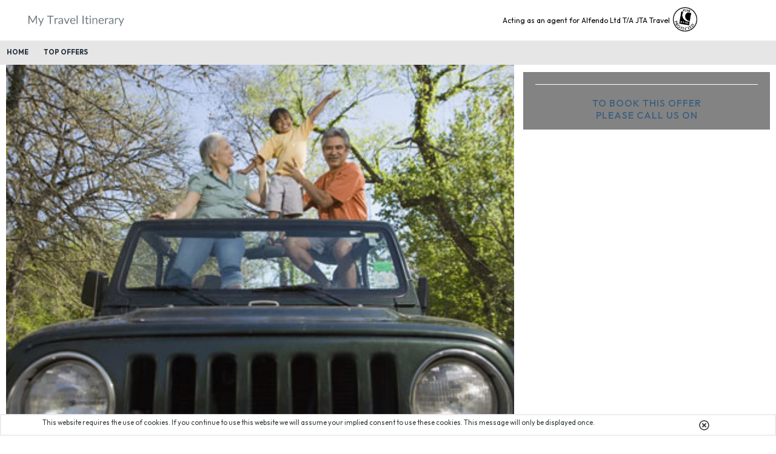

--- FILE ---
content_type: text/html; charset=UTF-8
request_url: https://www.mytravelitinerary.co.uk/holiday/jeep-safari-from-alanya-79bf2f5fa88bc2397eebe2abd06d2bb2/overview
body_size: 41963
content:
<!DOCTYPE html>
<html lang="en-GB" dir="ltr" xmlns="http://www.w3.org/1999/xhtml">
<head>
<base href="https://www.mytravelitinerary.co.uk/" />
<meta http-equiv="Content-Type" content="text/html; charset=UTF-8" />
<title>Jeep Safari - from Alanya - Overview | My Travel Itinerary</title>
<meta property="og:title" content="Jeep Safari - from Alanya | My Travel Itinerary" />
<meta property="twitter:title" content="Jeep Safari - from Alanya | My Travel Itinerary" />
<meta property="og:description" content="A Jeep safari is a whole day of fun and sightseeing rolled into one off-road adventure!

You&#039;ll experience and see Turkish village life, mosques and..." />
<meta property="twitter:description" content="A Jeep safari is a whole day of fun and sightseeing rolled into one off-road adventure!

You&#039;ll experience and see Turkish village life, mosques and..." />
<meta property="og:image" content="https://www.mytravelitinerary.co.uk/images/mti-og" />
<meta property="og:type" content="website" />
<meta name="description" content="A Jeep safari is a whole day of fun and sightseeing rolled into one off-road adventure!

You&#039;ll experience and see Turkish village life, mosques and..." />
<meta name="sku" content="79bf2f5fa88bc2397eebe2abd06d2bb2" />
<meta property="og:brand" content="My Travel Itinerary" />
<meta property="og:availability" content="instock" />
<meta property="og:price:currency" content="GBP" />
<meta property="og:price:amount" content="" />
<meta property="og:url" content="https://www.mytravelitinerary.co.ukholiday/jeep-safari-from-alanya-79bf2f5fa88bc2397eebe2abd06d2bb2/overview" />
<meta property="og:image:height" content="315" />
<meta property="og:image:width" content="600" />
<meta name="product:category" content="" />
<meta name="product:age_group" content="adult" />
<meta name="product:expiration_time" content="Thursday, 1 January 1970" />
<meta name="product:original_price" content="" />
<meta name="product:product_link" content="https://www.mytravelitinerary.co.ukholiday/jeep-safari-from-alanya-79bf2f5fa88bc2397eebe2abd06d2bb2/overview" />
<meta name="product:retailer_category" content="" />
<meta name="product:retailer_title" content="My Travel Itinerary" />
<meta property="og:site_name" content="My Travel Itinerary" />
<meta name="rating" content="general" />
<meta name="X-UA-Compatible" content="IE=edge, chrome=1" />
<meta property="twitter:card" content="summary_large_image" />
<link rel="canonical" href="https://www.mytravelitinerary.co.uk/holiday/jeep-safari-from-alanya-79bf2f5fa88bc2397eebe2abd06d2bb2/overview" />
<link rel="icon" href="https://www.mytravelitinerary.co.uk/images/favicon-32x32" type="image/x-icon" />
<link rel="shortcut icon" href="https://www.mytravelitinerary.co.uk/images/favicon-32x32" type="image/x-icon" />
<link rel="apple-touch-icon" href="https://www.mytravelitinerary.co.uk/images/android-chrome-512x512/app60" />
<link rel="apple-touch-icon" sizes="76x76" href="https://www.mytravelitinerary.co.uk/images/android-chrome-512x512/app76" />
<link rel="apple-touch-icon" sizes="120x120" href="https://www.mytravelitinerary.co.uk/images/android-chrome-512x512/app120" />
<link rel="apple-touch-icon" sizes="152x152" href="https://www.mytravelitinerary.co.uk/images/android-chrome-512x512/app152" />
  <meta name="viewport" content="width=device-width, initial-scale=1">
<script type="text/javascript">dataLayer=[];</script>
<script async src="https://www.googletagmanager.com/gtag/js?id=G-KQFN2G6YJD"></script><script nonce="4hSF7QdvmWogocwROlmbUQ==" type="text/javascript">
window.dataLayer = window.dataLayer || [];
function gtag(){dataLayer.push(arguments);}
if (!localStorage.getItem('moduleTypesEnabled') || localStorage.getItem('moduleTypesEnabled') && localStorage.getItem('acceptedModuleTypes') && localStorage.getItem('acceptedModuleTypes').includes("Functional")) {
	gtag('js', new Date());
}
</script>
<link rel="stylesheet" type="text/css" href="https://www.mytravelitinerary.co.uk/min/?fb=Y3NzL3RvdXIuY3NzLGNzcy9zbGlkZXIuY3NzLGZvbnRzL3ZpYmUuY3NzLGNzcy9kZWZhdWx0LmNzcw==&amp;ts=1751549990" />
<link rel="stylesheet" type="text/css" href="css/jquery-ui.min.css" />
<link rel="stylesheet" type="text/css" href="nbf/style.php?brand=club4travel&amp;ts=1768571027" />
<link rel="stylesheet" type="text/css" href="nbf/style_tpl.php?tpl=product&amp;brand=club4travel&amp;ts=1768571118" />
<style type="text/css">
#nbf_page_container {
    max-width: 100% !important;
}
#site_logo {
    top: 65px;
    height: auto;
    width: 235px;
}
/* CALENDAR INFO */
#tourcal .replace {
    padding: 0 20px;
    box-sizing: border-box;
}
#calendar_wrap .fai {
    margin-right: 8px;
  	min-width: 16px;
}
#calendar_wrap .fa-star.fai {
    margin-right: 0;
    margin-left: 8px;
}
#calendar_wrap .calendarinfo {
    margin-bottom: 15px;
	font-size: 18px;
  	width: 100%;
  	box-sizing: border-box;
  	padding-left: 20px;
  	padding-right: 20px;
  	cursor: default;
}
#calendar_wrap .calendarinfo:last-of-type {
    margin-bottom: 0;
}
#calendar_wrap .calendarheading {
  white-space: nowrap;
}
#calendar_wrap .calendarvalue {
    font-weight: 700;
    margin-left: 10px;
  	color: #25323f;
	text-transform: capitalize;
  	float: right;
}
#tour_total_cost .calendarvalue {
    color: #CDF083;
  	font-size: 30px;
}
#calendar_wrap .pricingbasedon {
  	display: block;
  	font-size: 12px;
  	padding-left: 24px;
}
#supplier_ctb a, #brand_ctb a {
    font-size: 35px;
    font-weight: 700;
}
#tourcal button.nbf_button, #request_callback button.nbf_button, #request_brochure button.nbf_button, #nbf_lightbox_content button.nbf_button {
    background-image: none;
    font-family: 'Open Sans', sans-serif;
    font-weight: 700;
    font-size: 16px;
    padding: 9px 40px 9px 20px;
    text-align: left;
    text-transform: uppercase;
    line-height: 22px;
    color: #000000;
    letter-spacing: 2px;
    background-color: #25323f;
    width: 100%;
}
#tourcal button.nbf_button:hover, #request_callback button.nbf_button:hover, #request_brochure button.nbf_button:hover, #nbf_lightbox_content button.nbf_button:hover {
    background-color: #3c607e;
}
#tourcal button.nbf_button .fai, #request_callback button.nbf_button .fai, #request_brochure button.nbf_button .fai, #nbf_lightbox_content button.nbf_button .fai {
    position: absolute;
    right: 10px;
    font-size: 24px;
    top: 0;
    bottom: 0;
    margin: auto 0;
}
#nbf_lightbox_content button.nbf_button {
    max-width: 275px;
    margin-top: 15px !important;
}
div.nbf_tpl_pms_calendarbox {
    padding: 0;
    margin-bottom: 0;
}
/* ADMIN CONTROLS */
#admin_control h2 {
    width: 100%;
    display: block;
    box-sizing: border-box;
    padding: 10px 20px;
    color: #FFFFFF;
    background-color: #25323f;
    text-transform: uppercase;
  	font-weight: 600;
  	font-size: 20px;
  	margin-bottom: 15px;
}
#admin_control button {
    width: 100%;
    margin-bottom: 15px;
}
/* REQUEST CALLBACK REQUEST BROCHURE */
#requestCallbackTable input, #requestCallbackTable label, #requestBrochureTable input, #requestBrochureTable label {
    line-height: 35px;
    margin-bottom: 10px;
  	width: 96%;
}
#requestCallbackComments {
    width: 97%;
}
#requestCallbackTravellers, #requestBrochureTable select {
    margin-bottom: 10px;
}
/* SLIDESHOW CSS */
.nbf_tpl_slideshow {
    z-index: 0;
}
/* BREADCRUMBS */
ul.nbf_tpl_pms_breadcrumb_horizontal {
    background-image: none;
  	padding: 0;
}
ul.nbf_tpl_pms_breadcrumb_horizontal li {
    margin: 0;
  	margin-right: -5px;
}
@media (max-width:920px) { #calendar_wrap .calendarvalue {
  float: none;
  width: 100%;
  display: block;
  text-align: right;
} }
@media (max-width:768px) { #supplier_ctb a, #brand_ctb a {
    font-size: 26px;
} }
@media (max-width:720px) { #calendar_wrap .calendarvalue {
    float: right;
    width: auto;
} }
@media (max-width:420px) { #calendar_wrap .calendarvalue {
  float: none;
  width: 100%;
} }
body { background-color:#ffffff;}.bf_rctr section.bf_results div.bf_ldrslt div{
    border: none!important;
    background-color:  #25323f!important ;
    color: #fff!important ;
}

section.bf_results div.bf_ldrslt{
    position: absolute;
    top: 15vh;
    z-index: 2;
    display: inline-flex;
    flex-direction: row;
flex-wrap: wrap;
    width: 100%;
    height:auto;
    justify-content: center;
    white-space: nowrap;
    z-index: 10;
}

section.bf_results div.bf_ldrslt div {
    border-width: 0px;
    border-style: none;
    padding: 0.5em;
    margin-top: 0em;
    /*height: 2.5em;*/
    display: flex;
    flex-direction: row;
    /*background-color: white;*/
}

section.bf_results div.bf_ldrslt div span {
    margin-left: 0.5em;
    font-size: 1.7em;
font-weight: 700;
text-transform: uppercase;
}

/*img.bf_loadingimg{
  filter: invert(100%);
}*/


div#factDisplay{
padding: 0px;
border: none!important;
  background: rgba(0,0,0,0);
  margin-top: -5px!important;
}
/*multicentre bradcrumbs*/
.bf_multicentre_stages .bf_multicentre_stage_current .bf_multicentre_stage_content .bf_multicentre_stage_text_container
 {
    border-color: #25323f!important; /*bfv3_multicentre_icon_current_bc*/;
    color: #fff!important;
    background: #25323f;
}

a[tr-title="Keep Hotel"] div.bf_btn.bf_l2 {
    background-color: #3c607e;
    margin-top: 3px;
}

/*hide tag icons over image in results*/
.bf_hoteltag.bf_hoteltag_favouritepartner_hotels {
    display: none !important;
}

.bf_select .bf_rsshare.bf_l2{
    min-width: 75px;
    text-transform: uppercase;
    box-shadow: 1px 1px 4px #333;
}


/*nbf button override*/
.nbf_button{
  text-transform: uppercase;
    font-weight: 700;
    letter-spacing: 1px !important;
    font-size: 14px !important;
    min-width: 120px !important;
    text-align: center;
}

/*Grid view tweaks*/
.bf_hotelgridview .bf_select{
    gap: 10px;
}

.bf_hotelgridview .bf_select div.bf_rsshare
Specificity: (0,3,1)
 {
    text-align: center;
    font-size: 1.2em;
    font-weight: 700;
    padding: 0.5em !important;
}

/*force supplier box open*/
body.is-admin.pb.bfv3 div[data-description="hotel supplier filter"] ol.bf_filtercollapsecontainer.bf_cnx {
    display: block !important;
}

/*More flights slideout at 680px*/
@media(max-width:680px){
body.mobile div.bf_slidebox nav.bf_dbtn.bf_navbar {
    flex-direction: column;
    gap: 20px;
}

.bf_navbar .bf_detailssidectr {
    margin-top: 20px;
}
body.mobile div.bf_slidebox nav.bf_dbtn.bf_navbar {
    margin-bottom: 0px;
}

body.mobile div.bf_slidebox section.bf_lfctr {
    padding: 20px 0px 40px;
}

body.mobile div.bf_slidebox .bf_navbar .bf_previouspage {
    margin-right: 0rem;
}

.bf_680 div.bf_logoctr {
    width: 100%;
    flex-direction: row !important;
    justify-content: center !important;
    gap: 0px 20px;
    padding: 0.25em 2em !important;
    flex-wrap: wrap;
font-weight: 700;
    font-size: 14px;
}

.bf_680 div.bf_lgctr div.bf_airlogo {
    width: 100%;
    align-items: center;
}

.bf_680 div.bf_lgctr div.bf_airlogo img {
    height: auto;
    max-width: 100px;
margin:0;
}

.bf_detailssidectr {
    gap: 15px;
    border: solid 2px #ccc;
    padding: 10px;
}

    .bf_displayprice .bf_price {
        font-size: 2em !important;
    }

div.bf_dtshrpt.bf_links button{
    margin: 0px;

}

}


/*hotel results page tweaks*/
.bf_hotellistview .bf_image {
    max-width: 330px !important;
}

.bf_hotellistview .bf_hoteldetails .bf_hoteltags {
    justify-content: flex-start;
}

.bf_hotellistview .bf_hoteldetails .bf_hoteltags>div {
    flex: none!important;
}


/*hiding odysseus fields on Payment Page*/
div[label="Odysseus Username"], div[label="Testusername"], div[label="Odysseus Password"], div[label="Odysseus Siid"], section#contactsection div#paymentForm-corpdf-row {
    display: none;
}

/*tripadvisor*/

div.bf_detailssidebar:nth-of-type(3) {
@media(max-width:1339px){
  
    background: #25323f;
}
}

/*hide hotel image tag icons*/

a.bf_image.js-bf_showdetails div.bf_hoteltag.bf_hoteltag_ {
    display: none;
}


@media(max-width:1339px){
.bf_detailssidebar:nth-of-type(3) .bf_detailssidebar_title.bf_initcollapsiblecontainer.js-bf_detailssidebar_collapsible h2:after{
    content: "click to read the latest reviews";
    color: #fff;
    display: block;
    font-size: 11px;
    font-weight: 300;
    text-transform: capitalize;
}
  
}  


/*map fix on smaller screens*/
@media(max-width: 1020px){
  .bf_map_collapsed .bf_hotelresultscontainer .bf_hotelmap {
    overflow: hidden;
    width: 100%;
}
  
}


/*more room information link*/
a.bf_roomrates_roommoreinfo.js-bf_contenttrigger {
    cursor: pointer;
}

a.bf_roomrates_roommoreinfo.js-bf_contenttrigger:hover {
    text-decoration: underline;
}


/*room rate text adjustment*/
.bf_roomrates_pricemodetext {
    width: 100% !important;
    display: block;
    left: 0px !important;
}

.bf_roomrates_pricemodetext:before {
    content: "Room prices are shown ";
}
/**/


.biginfo, .bf_alert.bf_alert_info {
  background: #25323f!important;
}

/*.bfv3 #nbf_page_container, .bfv3 #nbf_container {
  min-height: 90vh;
}*/

section.bf_maincontent div.bf_rctr {
    min-height: 60vh;
}


a.bf_pagelink.js-bf_pagelink.bf_hidden_xs, a.bf_pagelink.js-bf_allowevent.js-bf_contenttrigger.bf_hidden_xs, .bf_flow_results div.bf_rsshare {
    background-color: #3c607e;
    text-align: center;
    border-radius: 5px;
    text-decoration: none;
    font-weight: 700;
    padding: 5px 10px;
text-align:center;
}

a.bf_pagelink.js-bf_pagelink.bf_hidden_xs:hover, a.bf_pagelink.js-bf_allowevent.js-bf_contenttrigger.bf_hidden_xs:hover {
   background-color: #25323f;
}


/*Payment page comms button*/
div.bf_basketctr div.bf_basket_itemtabs {
    background-color: #25323f!important;
    color: #fff!important;
    font-weight: 700;
    min-width: 120px;
    text-align: center;
    margin-top: 12px;
}

div.bf_basketctr div.bf_basket_itemtabs:hover {
    background-color: #333!important;
  color:#fff!important;
}

/*comms text btn*/
.bf_commissionlink.bf_l2.bf_hoverable_price_hotel.bf_hoverable_price, body.is-profile a.bf_pagelink.bf_hidden_xs div.bf_commissionlink.bf_l2.bf_hoverable_price_flight.bf_hoverable_price {
    padding: 3px 0px;
    background: rgba(0,0,0,0.2);
    border-radius: 5px;
    margin-top: 3px;
}

.bf_commissionlink.bf_l2.bf_hoverable_price_hotel.bf_hoverable_price:hover, body.is-profile a.bf_pagelink.bf_hidden_xs div.bf_commissionlink.bf_l2.bf_hoverable_price_flight.bf_hoverable_price:hover {
    background: #25323f;
}

/*attractions SB2*/
div#pane-searchagain div#nbf_sb2 #sb3_attraction form label {
    color: #000!important;
}

/*CUSTOM CROSS SELL NOTICE*/
.bf_addprod_quickscrollbox.bf_addprod_searchformbtn.bf_addprod_quickscrollbox_transfer div.bf_addprod_headerwrap div.bf_addprod_quickscrollbox_desc:after {
    content:' Important information – Transfers in Spain & Portugal: Please be advised that due to the new laws implemented in Spain and Portugal, car/baby/booster seats are now a legal requirement in all private transfers. Car seats must be pre-booked and are chargeable.  To book a car with baby/booster seat please submit a ticket via Manage My Booking on www.jtatravel.co.uk.';
    display: block;
    font-weight: 500;
    background-color: red;
padding:5px;
margin-top: 5px;
color:#fff
}

/*.bf_1000 .bf_roomratescompact_container .bf_roomrates_roomrate .bf_roomrates_roomrate_namecontainer {
    flex-basis: 15%!important;
}*/


.bf_768.bf_flow_hotel .bf_roomratescompact_container button.bf_btn, .bf_768.bf_flow_hotel .bf_roomratescompact_container div.bf_btn, .bf_768.bf_flow_hotel .bf_roomratescompact_container a.bf_btn{
    font-size: 1rem!important;
    min-width: 80px!important;
    padding: .4em 1.2em!important;
}

.bf_roomrates_roomrate_sharecontainer.bf_order_end_2.bf_order_sm_start_3 a:after {
    content: "Get Quote / Poster";
    text-decoration: none;
    color: #fff;
    position: absolute;
    background: #000;
    padding: 1em 1.2em;
    z-index: 999;
    font-weight: 400;
    text-transform: initial;
    display: none;
}

.bf_roomrates_roomrate_sharecontainer.bf_order_end_2.bf_order_sm_start_3:hover a:after {
    display: block!important;
}

.bf_hotellistview .bf_image {
    background-position: center;
}

/*Hotel Result break point*/
.bf_hotellistview .bf_image {
    max-width: 330px!important;
}

.bf_480 .bf_hotellistview .bf_image {
    flex-basis: 100%;
    height: 200px;
}
.bf_480 .bf_hotellistview .bf_select {
    flex-direction: column;
    gap: 10px;
}

.bf_576 .bf_hotellistview div.bf_selectbtn, .bf_576 .bf_hotellistview div.bf_removebtn {
    padding: 0.5rem 1.5rem!important;
}

/*hide map*/
.bf_map_collapsed .bf_hotelresultscontainer .bf_hotelmap {
    overflow: hidden;
    width: 120px;
}

.bf_hotelresultscontainer .bf_hotelmap .bf_map_toggleclose {
    height: 100%!important;
    max-height: 100%!important;
    left: 0!important;
   top: 0%!important;
}

/*character limit on  hotel room special offers  box*/
.bf_roomrates_roomratespecialoffer { 
width: 170px; /* Adjust as needed */
white-space: nowrap; 
overflow: hidden; 
text-overflow: ellipsis; 
display:
inline-block; cursor: pointer; /* Indicates that there's more information */ }

.bf_roomrates_roomratespecialoffer.bf_hidden_sm:hover, .bf_roomrates_roomratespecialoffer:hover {
    overflow: visible;
    width: auto;
   width: 170px;
    display: inline-block;
    white-space: normal;
}


/*.bf_roomrates_roomratespecialoffer:after {
    content: "see more";
    display: block;
    /* color: white; */
    text-decoration: underline;
    font-weight: 400;
}

.bf_roomrates_roomratespecialoffer.bf_hidden_sm:hover:after {
    content: "";
}*/

.bf_roomrates_roomrate.js-bf_option.bf_roomrates_roomrate--showselectbuttoninpricecontainer.bf_roomrates_roomrate--hidepricemode {
    flex-wrap: wrap;
    justify-content: center;
    gap: 5px;
}

.bf_roomratescompact_container .bf_roomrates_roomrate .bf_roomrates_roomrate_namecontainer {
    flex-basis: 20%;
}

.bf_map_toggleclose.bf_map_togglecloseloaded img {
    filter: invert(1) brightness(100);
}

div.bf_rctr .bf_hotelresultscontainer .bf_hotelmap .bf_map_toggleclose {
    background-color: rgba(0,0,0,0.5)!important;
}

@media(max-width:920px){
.bf_hotelmap {
    display: none;
}
}

/*FLIGHT DETAILS SECTION*/

/*div.bf_airlogo img{
background-color: rgba(0,0,0,0)!important;
height: auto!important;
}*/

/*div.bf_lgctr div.bf_airlogo img {
    max-width: 100%!important;
}*/

div.bf_slidebox_content .bf_lgmctr {
    font-size: 75%;
}

div.bf_lgmctr div.bf_dtflt div.bf_fminfo {
    width: 30%;
}

section.bf_dtctr section.bf_lfctr {
    width: 100%;
    max-width: 1400px;
    margin: auto;
}

section.bf_lfctr {
    align-items: center;
padding: 40px 0px;
}

.bf_row.bf_row_nowrap.bf_row_spacing.bf_row_center {
    background-color: #222;
}

.bf_detailssidebar_section h2 {
    color: #fff;
}

div.bf_lgmctr div.bf_logoctr {
    justify-content: center;
padding: 5px;
}

div.bf_lgctr div.bf_airlogo {
    margin-top: 0em;
}

div.bf_lgmctr div.bf_dtflt {
    padding: 0;
}

div.bf_lgmctr div.bf_lgctr {
    justify-content: space-between;
}

div.bf_lgmctr .bf_fminfo {
    text-align: center;
    background-color: #ddd;
}

div.bf_lgmctr .bf_infoline {
    justify-content: center;
    padding: 5px;
}

div.bf_lgmctr .bf_fdtl.bf_l1 {
    padding-bottom: 20px;
}


div.bf_lgmctr div.bf_fltinfo div.bf_aircrafttype, div.bf_lgmctr div.bf_fltinfo div.bf_legduration div, div.bf_lgmctr div.bf_fltinfo div.bf_aircrafttype {
    margin: 0px;
}

@media(max-width:920px){
div.bf_infoline {
    flex-direction: column;
}
}


@media(max-width:700px){
div.bf_logoctr {
    flex-direction: column!important;
    margin-left: 0;
    font-size: 120%;
    font-weight: 700;
    background-color: lightgrey;
margin-left:0!important;
}
}

@media(max-width:550px){
div.bf_fminfo {
    width: 100%;
    flex-direction: column;
    padding: 20px;
}

div.bf_lgmctr div.bf_lgctr {
    justify-content: center;
}

div.bf_lgmctr .bf_fdtl.bf_l1 {
    padding-left: 20px;
}

}


/*hotel results after text*/
/*section.bf_results div.bf_select .bf_displayprice.bf_headlineprice:after {
    content: 'incl Hotel & Flights, excl SAFP & ATOL';
    font-size: 11px;
}*/

/**/

a.bf_flex_start.bf_pagelink {
    background-color: #25323f;
    padding: 0.75em 1em!important;
    color: #fff;
    text-transform: uppercase;
    font-weight: 700;
    text-decoration: none;
}

 a.bf_flex_start.bf_pagelink:hover {
    /*color: #444;*/
    background-color: #3c607e;
}

div.qtip-content {
    font-size: 75%;
}

.bf_flow_results .bf_selectedflight .bf_selectedflight_costsection {
    gap: 3px;
}

.bf_roomrates_pricemodetext {
    margin-top: -10px;
}

.bf_roomrates_roomrate.js-bf_option.bf_roomrates_roomrate--showselectbuttoninpricecontainer.bf_roomrates_roomrate--hidepricemode {
    border-top: solid 1px #ddd;
}

.bf_price.bf_l1 {
    display: flex;
align-items: center;
justify-content: center;
flex-wrap:wrap;
}

.bf_aptc.bf_l2 {
    font-size: 0.85em;
}

img.js-bf_denyevent.bf_clickablebreakdownicon {
    width: 15px;
    height: 15px;
    margin-right: 10px;
}

.bf_roomrates_roomrate_canxtext.bf_order_middle_2.bf_order_sm_middle_1 {
    margin-right: 10px;
}

.bf_hotelresultcontainer_list div.bf_rsitem.bf_rsitem_list, .bf_flow_results.bf_flow_flight div.bf_rsitem {
    background-color: rgba(0, 0, 0, 0.1)!important;
    /*border: solid #555 2px!important;*/
  border: none!important;
border-width: 0px;
    /*padding: 3px;*/
}

.bf_altday.bf_altdaysearch.bf_l1.dt.cd.active {
    background: #25323f;
}

.bf_altday.bf_altdaysearch.bf_l1.dt.cd.active .bf_altdaydate.bf_l2 {
    color: #fff!important;
    text-transform: uppercase;
}

.bf_transferresult {
    background-color: rgba(0, 0, 0, 0.1)!important;
    border-width: 0px!important;
    border-style: none;
}

.bf_infoline.bf_ttl .bf_l2:before {
    content: 'Your Ticketing Deadline:';
    font-weight: 700;
    display: block;
    width: 100%;
}

.bf_detailssidebar_contentrow.bf_fdetails.returndiffday .bf_fleginfo.do, .bf_detailssidebar_contentrow.bf_fdetails.returndiffday .bf_fleginfo.dr {
    flex-wrap: wrap;
    align-items: center;
    justify-content: center;
}

@media(max-width: 450px){
  .bf_basketctr.bf_payment_basketctr.show:before{
  display: none!important;
}
}

/*.bf_hotelresultcontainer_list div.bf_rsitem.bf_rsitem_list:nth-child(odd), .bf_flow_results.bf_flow_flight div.bf_rsitem:nth-child(odd) {
    /*background-color: RGBA(0, 162, 157, 0.2);*/
   /* border: solid 2px bgba(0, 162, 157, 0.5);*/
  /*border: none;*/
    /*padding: 3px;
}*/


/*.bf_hotelresultcontainer_list div.bf_rsitem.bf_rsitem_list:nth-child(even), .bf_flow_results.bf_flow_flight div.bf_rsitem:nth-child(even) {
background-color: RGBA(221, 221, 221, 0.2);    
/*background-color: RGBA(0, 162, 157, 0.1);*/
/*background-color: #ccc;*/
    /*border: none;*/
    /*padding: 3px;
}*/

.bf_hotellistview .bf_hoteldetails {
    padding: 1rem;
}

.bf_hotelname.bf_l1 {
    color: #3c607e;
font-weight: 500;
    /*text-transform: uppercase;
    letter-spacing: 1px;*/
}
.bf_box.bf_box--includesheader .bf_box_header .bf_l2 {
    /*color: #FFFFFF;*/
}

.bf_btn.bf_l2 {
    color: #fff!important;
}

div.bf_transferresultgrid .bf_transfertopsect {
    display: flex;
    justify-content: space-between;
    align-items: center;
    flex-direction: column;
}

.bf_rsitem.bf_transfer_grid {
    display: flex;
    align-items: stretch;
    flex-direction: column;
}

.bf_transferresultgrid .bf_detailsline {
    display: flex;
    flex-direction: column;
    align-items: center;
    margin-top: 0;
    gap: 5px;
}

.bf_transferresultgrid {
    justify-content: space-between;
}

.bf_select, .bf_flow_results div.bf_fcostsect, .bf_transferselectarea {
    /*background-color: rgba(0,0,0,0.05);*/
  background-color: rgba(40, 40, 40,0.5);
/*background-color: #ED941D;*/
  padding: 1.5em!important;
   color: #fff;
}

div.bf_dtshrpt.bf_links button, .btn_link {
    margin: 0px 10px;
    background-color: #25323f!important;
    padding: 10px 15px!important;
    border-radius: 5px!important;
}

div.bf_dtshrpt.bf_links button:hover, .btn_link:hover {
    background-color: #25323f!important;}

div#bf_tabpanel_facilities, div#bf_tabpanel_overview, .bf_supplierinfobox.bf_box.no-print  {
   /* background: rgba(190, 159, 84,0.1);*/
background: #ededed;
    padding: 20px;
    /*border: solid rgba(0,157,162,0.4);*/
}

div#bf_tabpanel_facilities h2.bf_heading, div#bf_tabpanel_overview h2.bf_heading, .bf_supplierinfobox.bf_box.no-print h2.bf_heading {
    color: #3c607e;
    text-transform: uppercase;
   /* letter-spacing: 3px;*/
    font-weight: bold;
    font-size: 1.3em;
}

div#bf_tabpanel_overview h3{
   color: #3c607e;
    text-transform: uppercase;
    /*letter-spacing: 3px;*/
    font-weight: bold;
    font-size: 1em;
}

.bf_detailedhotel.js-bf_selectproduct_choice .bf_hotelname{
      color: #3c607e;
    text-transform: uppercase;
    /*letter-spacing: 3px;*/
    font-weight: bold;
    font-size: 1.6em;
}

.bf_roomrates_headername, .bf_roomrates_header.bf_roomrates_header--hasselectedresult {
    color: #fff!important;
}

.bf_roomratescompact_container .bf_roomrates_roomrate.bf_roomrates_roomrate_heading .bf_roomrates_roomrate_pricecontainer{
position: initial!important;
}

.bf_roomratescompact_container .bf_roomrates_roomheading {
    border:0 !important;
    /*background: #CDF083 !important;
    color: #000 !important;*/
/*background: rgb(190, 159, 85, .75);*/
background: rgb(0, 122, 166, 0.7);
    color: #fff!important;
}

.bf_roomratescompact_container .bf_roomrates_pricemodetext_container .bf_roomrates_pricemodetext {
    margin-top: -8px!important;
}

.bf_roomratescompact_container .bf_roomrates_room .bf_roomrates_ratescontainer>.bf_roomrates_roomrate.bf_option--selected, .bf_roomrates_pricemodetext_container.bf_pricemodetext--selected{
    border: 0!important;
  /*border-top: 1px solid #838383 !important;*/
    /*background: #CDF083;*/
/*background: rgb(190, 159, 85, .75);*/
background: rgb(0, 122, 166, 0.7);
    color: #fff!important;
   /* color: #000;*/
   /*  margin: 0px -2px !important;*/
  /*text-transform: uppercase;*/
}

.bf_page.pn {
    background-color: #ddd;
}

.bf_page.pn.cp {
    background-color: #25323f;
color: #FFFFFF;
}

.bf_btn, a.bf_btn, button.bf_btn, .bf_button.no-print, button.bf_btn.bf_selectbtn, .bf_navbar .bf_previouspage {
    color: #FFFFFF;
    font-weight: 700;
    text-transform: uppercase;
    font-size: 14px;
    /* letter-spacing: 1px; */
    /*background-color: #25323f;*/
}

.bf_btn:hover, .bf_button.no-print:hover, button.bf_btn.bf_selectbtn:hover {
    /*color: #25323f;*/
    /*background-color: #ffd700;*/
}

button.bf_btn.bf_chsrch span.sr-only {
    display: inline-flex;
    height: auto;
    width: auto;
    padding: 5px;
    position: initial;
} 

.bf_sortopt_dropdown{
    background-color: #3c607e;
	color: #FFFFFF;
}

.bf_sortopt:hover{
    background-color: #25323f;
}

.bf_sortopt_container div.bf_sortopt.active {
    background: #25323f;
    border: none;
    color: #FFFFFF;
}

.bf_srow.bf_srow_visible {
    border-bottom: solid 1px #25323f;
}

.bf_viewmode .bf_option.active, div.bf_altday.active{
border: none;
}

.bf_option.active, div.bf_altday.active  {
    background: #25323f;

}

div.bf_altday.active {
    color: #fff;
    font-weight: bold;
}

nav.bf_altdayctr {
    border-bottom: solid 1px  #25323f;
}

.bf_displayprice .bf_price {
    font-size: 1.7em!important;
    font-weight: 900!important;
}

@media(max-width: 1200px){
  .bf_displayprice .bf_price {
    font-size: 1.6em!important;
  }
}

@media(max-width: 1024px){
  .bf_displayprice .bf_price {
  font-size: 1.5em!important;
  }
}

section.bf_dtctr {
  	width:100%;
    /*max-width: 1400px;*/
    margin: auto;
}

div.bf_info {
    font-weight: 700;
    text-transform: uppercase;
  justify-content: center;
}

/*SIDEBAR STYLES*/
div.bf_ftctrl, section.bf_filters {
    background-color: #eee /*bfv3_filters_bg; */;
}

/*ol.bf_filtercollapsecontainer.bf_filters_hoteltags li.bf_filteritem:nth-of-type(2), .bf_hoteltag_our_favourite_hotels {
    background: #3c607e;
    padding: 5px 3px 3px;
    margin-bottom: 5px;
}


ol.bf_filtercollapsecontainer.bf_filters_hoteltags li.bf_filteritem:nth-of-type(2) label div, .bf_hoteltag_our_favourite_hotels {
    color: #fff!important;
}*/

[data-hoteltags_v*='<img src="img/icons/romance.png"'] {
  background-color: #3c607e;
  color: white !important;
}

[data-hoteltags_v*='<img src="images/partner_icon_16x16"'] {
  background-color: #3c607e;
  color: white !important;
}

@media(max-width: 1030px){
.bf_mctr.bf_flow.bf_flow_results.bf_flow_hotel.bf_map_collapsed.bf_flow--withoutpadding.bf_1000.bf_1024.bf_1280.bf_1450.filtering {
    height: 100vh;
}
}

.bf_navbar .bf_detailssidectr{
      flex-wrap: wrap;
    align-items: center;
    justify-content: end!important;
}

@media(max-width:680px){

  .bf_dtshrpt.bf_links button{
    font-size: 0.85em!important;
  }
  
}

@media(max-width:550px){
  nav.bf_dbtn.bf_navbar {
    display: block;
    text-align: center;
}
}

.bf_filterheader, .bf_title_text {
    color: #3c607e;
    font-weight: bold;
text-transform: uppercase;
    font-size: 17px!important;
}


.bf_filters .bf_filtersection+.bf_filtersection:before {
    border-top: solid 3px #25323f;
    content: "";
}

.bf_selectedresulthdr {
    font-size: 1.5em;
    color: #3c607e;
    text-transform: capitalize;
}

.bf_filters .bf_nm.bf_l2 {
    color: #3c607e;
    font-weight: 500;
    /*text-transform: uppercase;*/
    /* letter-spacing: 1px; */
    /*font-size: 0.85em;*/
}

.bf_filters .bf_numrslt {
    font-size: 1.8em;
    font-weight: 500;
}

.bf_flow_hotel .bf_detailssidebar .bf_horizontalrule {
  height: 1px;  
  background-color: #25323f;
}

h2.bf_title_text {
    color: #FFFFFF;
}

.bf_hotelresultscontainer .bf_hotelmap{
  background-color: rgba(0,0,0,0)!important;
}

.bf_map_toggleclose:before {
        content: 'Click to open/close map';
    transform: rotate(-90deg);
    margin-left: 40px;
    width: 200px;
    position: absolute;
    text-align: center;
    font-weight: 500;
    text-transform: uppercase;
    font-size: 0.85em;
    color: #fff;
    background: rgba(0,0,0,0.6);
}

.bf_hotelresultscontainer .bf_hotelmap .bf_map_toggleclose{
  background-color: rgba(0,0,0,0.1)!important;
}


.bf_roomrates_roomrate_namecontainer .bf_media_body {
    display: flex;
    flex-direction: column-reverse;
    gap: 2px;
    text-transform: capitalize;
    justify-content: flex-start;
}

.bf_roomrates_roomratename {
    display: flex;
    flex-direction: column;
    justify-content: center;
}

.bf_roomrates_roomimage.bf_media_image {
    object-fit: cover;
    height: 120px;
}

.bf_roomrates_ratescontainer .bf_hr.bf_l2 {
    margin: 0.25rem auto;
}

.bf_roomratescompact_container .bf_roomrates_roomratename {
    font-size: 1em!important;
}

.bf_roomratescompact_container .bf_roomrates_roomrate .bf_roomrates_roomrate_selectbuttoncontainer {
    flex-direction: column-reverse;
}


@media(max-width: 500px){

.bf_roomrates_roomrate_pricecontainer {
    margin: auto;
}

.bf_roomratescompact_container .bf_roomrates_roomrate .bf_roomrates_roomrate_selectbuttoncontainer {
    flex-basis: 100%;
    align-self: center;
    flex-wrap: wrap;
    justify-content: center;
}

.bf_roomratescompact_container .bf_roomrates_roomrate .bf_roomrates_roomrate_canxtext {
    text-align: center;
}

.bf_roomratescompact_container .bf_roomrates_room .bf_roomrates_roomdesc {
    display: block;
    width: 100%;
    margin: auto;
    text-align: center;
}

.bf_roomrates_roomimage.bf_media_image {
    margin: auto;
}

.bf_roomratescompact_container .bf_roomrates_roomdesc .bf_roomrates_roomname {
    font-size: 2em;
}

.bf_roomrates_roomrate_namecontainer .bf_media_body {
    justify-content: center;
    font-size: 0.85em;
}

.bf_flow_hotel .bf_roomratescompact_container button.bf_btn {
    font-size: 1.2rem;
padding: 0.75rem 1rem;
}

.bf_roomrates_roomrate.js-bf_option.bf_roomrates_roomrate--showselectbuttoninpricecontainer {
    display: block;
    font-size: 1.3em;
    text-align: center;
    margin: auto;
}

.bf_roomratescompact_container .bf_roomrates_roomratespecialoffer {
    width: auto!important;
}

}

/*.bf_slidebox .bf_slidebox_content .bf_box {
    background-color: #eee;
}*/

.bf_slidebox.slideleft .bf_slidebox_content, .bf_slidebox.slideright .bf_slidebox_content, .bf_slidebox.bf_slidebox_biggerthanviewport .bf_slidebox_content {
    color: #000000 /*product_details_fg*/;
    /* background: rgba(0,0,0); */
    /* background-color: #E0F0F1; */
    background: url(/images/JTA Holidays_logo_50pc), #E5DAFF;
    background-repeat: no-repeat;
    background-size: 90%;
    background-position: top;
}

.bf_slidebox .bf_slidebox_progressbar{
background: #25323f;
}

.bf_slidepanel_loadingtext.bf_l1 {
    color: #3c607e;
    text-transform: uppercase;
    /*letter-spacing: 2px;*/
  font-weight:700;
}

.bf_extras_box h2 {
    font-size: 1em;
    line-height: 1.3em;
    margin-bottom: 0.5em;
    margin-top: 0;
    /*color: #000!important;*/
    text-transform: uppercase;
    /*letter-spacing: 2px;*/
    font-weight: 700;
}

/*PAYMENT DETAILS PAGE*/
.bf_roomratescompact_container .bf_roomrates_roomrate .bf_roomrates_roomrate_pricecontainer{
    text-align: end!important;
}

.bf_paymentpagectr {
    font-size: 0.95em!important;
    font-weight: 300;
}


div.bf_basketctr.bf_payment_basketctr.show div.bf_basket_visbilitycontainer ul.bf_infolist {
    font-weight: 500;
    font-size: 22px;
      background: rgba(0,0,0, 0.2);
    padding: 10px 40px;

}

.bf_addprod_quickscrollbox_products{
  flex-wrap: wrap;
}

.bf_basket_visbilitycontainer .bf_infolist li.bf_infoitem.bf_whoosheropener.bf_unread a {
    color: #fff;
}

.bf_basket_quotedetails{
  color:  #25323f; ;
}

.bf_basket_heading, .bf_basket_subheading{
  color: #3c607e;
}


/*FLIGHTS ONLY*/

div.bf_flow_flight div.bf_resultspage_tabs {
    text-align: center;
    margin: auto;
    /* display: inline-flex; */
    width: 100%;
    /* align-content: center; */
    justify-content: center;
}

.bf_flow_flight .bf_resultcontainer_tabs {
    margin: calc(1rem) 0 1rem calc(-1*1rem)!important;
    width: calc(100% + 1rem);
}
div.bf_flow_flight section.bf_maincontent {
    margin-top: 15px!important;
}

.bf_flow_flight .bf_resultcontainer_tab .bf_selectedresult_headingcontainer {
    background: #888;
    color: #fff;
}

.bf_flex.bf_flex_aligncenter.bf_selectedresult_headingcontainer.js-bf_resultcontainer_selecttab:hover, .bf_flow_flight .bf_resultcontainer_tab.bf_resultcontainer_tabselected .bf_selectedresult_headingcontainer:hover, .bf_resultspage_tabs .bf_tab:hover {
    background: #25323f;
    border-color: #25323f;
}

.bf_flow_flight .bf_resultcontainer_tab.bf_resultcontainer_tabselected .bf_selectedresult_headingcontainer, .bf_flow_flight .bf_resultcontainer_tab.bf_resultcontainer_resultselected.bf_resultcontainer_tabselected .bf_selectedresult_headingcontainer {
    background-color: #3c607e;
    border-color: #3c607e;
    color: #FFFFFF;
}

.bf_flow_results div.bf_aladctnt{
justify-content: center!important;
}

div.bf_fcostsect .bf_fdetailslink.bf_l2 {
    text-align: center;
}


.bf_roomrates_roomrate.js-bf_option.bf_roomrates_roomrate--showselectbuttoninpricecontainer.bf_roomrates_roomrate--hidepricemode {
    border-top: solid 1px #ddd;
}
.bf_flow_results .bf_frslt .bf_showhideoptions_buttoncontainer, .bf_flow_results .bf_frslt .bf_fleginfo, .bf_flow_results .bf_frslt .bf_fleginfo.do, .bf_flow_results .bf_frslt .bf_fleginfo.oj, .bf_flow_results .bf_frslt .bf_fbginfo:before, .bf_flow_results .bf_frslt .bf_fcostsect:before, .bf_flow_results div.bf_fcol_fdata:before{
    border-color: rgba(0,0,0, 0.2);
    border-width: 1px;
}


/*TRAVEL EXTRAS*/
.bf_addprod_topsection .bf_addprod_fromprice {
	color:#3c607e;
    font-weight: 900;
}

.bf_mctr.js-bf_maincontainer.bf_flow.bf_flow_addprod .bf_addprod_resultitem_container.bf_4_col.js-bf_showdetails:nth-child(n+4) {
    display: none;
}

.bf_extras_upgrade_current {
    color: #fff;
}

.bf_extras_box {
    background: #eee;
}

.bf_addprod_transfername {
    color: #3c607e;
    /* font-size: 1.2em; */
    font-weight: 500;
    text-transform: uppercase;
   /* letter-spacing: 1px;*/
}

.bf_addprod_quickscrollbox_products{
  flex-wrap: wrap!important;
  justify-content: center!important;
    max-width: 1400px;
    margin: auto;
}

.bf_addprod_resultitem_container.bf_4_col {
    width: calc(25% - 10px)!important;
    flex-basis: auto; 
  margin: 5px;
}

.bf_addprod_resultitem_container.bf_3_col {
    flex-basis: calc(25% - 20px)!important;
    margin: 5px;
   display: flex;
    flex-direction: column;
    justify-content: space-between;
}

.bf_addprod_topsection {
    display: block;
    justify-content: space-between;
    flex-wrap: wrap;
    margin: 2em auto 0;
    text-align: center;
}

.bf_addprod_transfername {
    text-align: center;
}

.bf_addprod_bottomsection {
    display: block!important;
    text-align: center;
    /*margin: auto;*/
background-color: #ddd;
width: 100%;
}

.bf_tourrslt_grid .bf_addprod_bottomsection {
    margin-top: auto;
    padding: 1em 0 !important;
}

.bf_addprod_bottomsection div.bf_rsshare {
    justify-content: center;
display:none!important;
}

.bf_addprod_quickscrollbox_category{

    flex-wrap: wrap!important;
    justify-content: center!important;
}


.bf_flow_results div.bf_rsshare:hover {
    background-color: #25323f;
    color: #FFFFFF!important;
}

button.bf_btn.bf_l2.bf_btn_withicon.js-bf_addbutton.js-bf_selectproduct {
    margin: auto;
}

.bf_768 .bf_addprod_quickscrollbox_products.bf_3_col {
    width: 100%!important;
}

.bf_addprod_resultitem_container.bf_3_col:nth-of-type(n+5) {
    display: none;
}

@media(max-width:920px){
.bf_addprod_resultitem_container.bf_4_col, .bf_addprod_resultitem_container.bf_3_col {
    width: calc(50% - 10px)!important;
}

.bf_addprod_resultitem_container.bf_3_col {
    flex-basis: calc(50% - 20px)!important;

}
}
@media(max-width:640px){
.bf_addprod_resultitem_container.bf_4_col, .bf_addprod_resultitem_container.bf_3_col {
    width: calc(100%)!important;
    
}

}
/*HOTEL GRID STYLES*/
.bf_hotelgridview .bf_hotelinfo, .bf_hotelgridview .bf_hotelgridview_header, .bf_hotelgridview .bf_hotelnamecontainer, .bf_hotelgridview .bf_select  {
    background: rgba(0,0,0,0.35);
}

.bf_rsitem.bf_rsitem_grid, .bf_flow_results.bf_flow_flight div.bf_rsite  {
    border: none;
border-width:0px!important;
}

.bf_map_collapsed .bf_hotelresultcontainer_grid .bf_rsitem {
    flex-basis: calc(33% - 0.5em);
    align-items: stretch;
    display: flex;
    flex-wrap: wrap;
}

.bf_hotelgridview_link {
    text-decoration: none;
    cursor: pointer;
    display: grid;
    width: 100%;
    /* flex-direction: column; */
}

/*CAR HIRE GRID*/
li.bf_filteritem[data-excesspolicy_v="Zero Excess"] {
    background: #25323f;
}

.bf_flow_carhire .bf_results {
    display: grid;
    grid-template-columns: repeat(auto-fit, minmax(300px, 1fr))!important;
}

.bf_flow_carhire div.bf_rsitem:nth-child(odd) {
    border: none;
    background-color: rgb(0, 0, 0, 0.1);
}

.bf_flow_carhire div.bf_rsitem:nth-child(even) {
    border: none;
    background-color: RGBA(221, 221, 221, 0.5);
}

/*PAGINATION*/
/*.bf_page.pn.cp {
    background:rgb(79, 60, 121, 0.5);
}*/

.bf_page.pn:hover, .bf_page.nx:hover, .bf_page.ls:hover {
    background: rgb(190, 159, 84, 0.5);
}

/*ATTRACTIONS RESULTS, CAR PARKING RESULTS*/
div#nbf_resultsarea {
    background-color: rgba(0,0,0, 0.0);
}

.results-noavailability {
    color: red;
}

.nbf_directions, .nbf_carparkingresult {
    box-shadow: 1px 2px 8px #aaa;
}

.nbf_attractiondetailsarea, .nbf_carparkingresult {
  background: rgba(79, 60, 121,0.2);
   /* background: rgba(221,221,221,0.5);*/
}

div.nbf_attractionoptionarea label.selected {
    background-color:  #90c127;
    color: #fff;
}

/*PAYMENT PAGE*/
form#paymentForm h2.bf_l1 {
    /*text-transform: uppercase;*/
    color: #3c607e;
    background:#ededed;
    font-size: 1.1em;
    font-weight: 500;
    /*letter-spacing: 1px;*/
}

form#paymentForm h3.bf_l3 {
    font-size: 1.1em;
    color: #3c607e;
}

form#paymentForm section#paxsection_0 label, form#paymentForm section#contactsection label {
  text-transform: uppercase;
  color: #3c607e;
  font-size: 0.85em;
  font-weight: 500;
}

form#paymentForm section#paxsection_0, form#paymentForm section#contactsection, form#paymentForm section#depositselection,form#paymentForm section#paymentsection, form#paymentForm section#termssection, form#paymentForm section#adminoptionssection  {
    background: #eaeaea;
}

form#paymentForm textarea#bookingnotes {
    border: solid 2px #ddd;
}

form#paymentForm input:focus, form#paymentForm select:focus,  form#paymentForm textarea#bookingnotes:focus {
    border: solid 2px #000;
}

/*.bf_roomratescompact_container .bf_roomrates_roomratespecialoffer {
    background-color: #9F7;
    color: #394224;
    font-weight: 500;
    border-width: 1px;
    border-style: solid;
    border-color: #94ce18;
    display: inline-block;
    font-size: .9em;
    line-height: 1.3em;
    padding: 0.3em 0.5em;
}*/

#adminoptionssection label#bookingnotes-label, span.bf_form_label.bf_form_label_inline, .bf_form_group.bf_col_1 label {
    text-transform: uppercase;
    color: #3c607e;
    font-size: 0.85em;
    font-weight: 700;
}

label.bf_form_label.bf_form_label_nospacing, h4 {
    font-size: 1.1em;
    color: #3c607e;
}

.bf_roomratescompact_container .bf_roomrates_room .bf_roomrates_ratescontainer>.bf_roomrates_roomrate.bf_option--selected{
  font-weight: 900;
}

.bf_basketctr.bf_payment_basketctr.show:before {
content: 'Click "Summary" to toggle price breakdown per person';
    text-align: right;
    display: block;
    font-size: 10px;
    text-transform: uppercase;
    /*letter-spacing: 1px;*/
    margin-bottom: -10px;
    margin-top: 10px;
    font-weight: 300;
}

/*MULTICENTRE*/
div.bf_mctr.bf_flow.bf_flow_addprod div.bf_addprod_heading.bf_l1 h1:after {
content: "Please scroll down to select additional products for ALL required destinations.";
   text-transform: capitalize;
 display: block;
    font-size: 14px;
    letter-spacing: 0px;
    font-weight: 300;
    margin: -5px 0 5px;
    padding: 0;
    font-family: 'Lexend Deca';
}

.bf_multicentre_stages .bf_multicentre_stage_complete .bf_multicentre_stage_content .bf_multicentre_stage_text_container {
    border-color: #abc349 /*bfv3_multicentre_icon_complete_bc*/;
    background-color: #D7E69D;
 background: #D7E69D;
    font-size: 0.85em;
    color: #333;
}

.bf_multicentre_stages .bf_multicentre_stage_pending .bf_multicentre_stage_content .bf_multicentre_stage_text_container {
    border-color: #cccccc;
    background-color: #eee;
    font-size: 0.85em;
   /* letter-spacing: 1px;*/
    color: #ccc;
}

.bf_multicentre_stages .bf_multicentre_stage_current .bf_multicentre_stage_content .bf_multicentre_stage_text_container {
    border-color: #000 /*bfv3_multicentre_icon_current_bc*/;
    font-size: 0.85em;
   /* letter-spacing: 1px;*/
    color: #333;
}

.bf_multicentre_stages .bf_multicentre_stage_complete {
    background-image: linear-gradient(to right, #ffffff 5px, transparent 1px), linear-gradient(green 1px, transparent 1px);
}

.bf_multicentre_stages .bf_multicentre_stage_disabled .bf_multicentre_stage_content .bf_multicentre_stage_text_container {
    border-color: #cccccc /*bfv3_multicentre_icon_disabled_bc*/;
    font-size: 0.85em;
   background-color: #eee;
  /*  letter-spacing: 1px;*/
    /*background-color: bfv3_multicentre_icon_disabled_bg /*bfv3_multicentre_icon_disabled_bg*/;
}

/*ATTRACTIONS*/

div.nbf_attraction_result.nbf_rcorners div.nbf_resultspricearea{
padding: 0px;
background:none;
}

table.nbf_resultspriceelements {
    background: rgba(56, 56, 56, 0.75);
}

div.nbf_directions div.nbf_hotelname {
    background-color: rgba(56, 56, 56,0.8);
}

/*[data-hoteltags_v="Special Offer"] {
  background-color: #3c607e;
}*/

[data-hoteltags_v*='<img src="img/icons/romance.png"'], [data-hoteltags_v*='<img src="images/partner_icon_16x16"'] {
  background-color: #3c607e;
}

[data-hoteltags_v*='<img src="images/partner_icon_16x16"'] div, [data-hoteltags_v*='<img src="img/icons/romance.png"'] div {
  color: #fff!important;
}


div.bf_hoteldetails div.bf_hoteltags div.bf_hoteltag_our_favourite_hotels, div.bf_hoteldetails div.bf_hoteltags div.bf_hoteltag_partner_hotels  {
    font-weight: 700;
    /* background: #333; */
    padding-left: 5px;
    margin-right: 5px;
    /* text-transform: uppercase; */
}

/*div.bf_rsitem.bf_rsitem_list.bf_featureditem*/div.bf_rsitem.bf_rsitem_list:has(div.bf_hoteltag_our_favourite_hotels) .bf_hoteldetails:before {
    content: "Recommended Hotel";
    font-weight: 700;
    text-transform: uppercase;
    background: #333;
color: #fff;
    padding: 3px 5px;
    margin: 4px 0;
    display: inline-block;
font-size:12px;
}

/*div.bf_rsitem.bf_rsitem_list.bf_featureditem*/div.bf_rsitem.bf_rsitem_list:has(div.bf_hoteltag_partner_hotels) .bf_hoteldetails:before {
    content: "Partner Hotel";
    font-weight: 700;
    text-transform: uppercase;
    background: #333;
color: #fff;
    padding: 3px 5px;
    margin: 4px 0;
    display: inline-block;
font-size:12px;
}

/*div.bf_rsitem.bf_rsitem_list.bf_featureditem*/div.bf_rsitem.bf_rsitem_list:has(div.bf_hoteltag_our_favourite_hotels):has(div.bf_hoteltag_partner_hotels) .bf_hoteldetails:before {
    content: "Recommended / Partner Hotel";
    font-weight: 700;
    text-transform: uppercase;
    background: #333;
color: #fff;
    padding: 3px 5px;
    margin: 4px 0;
    display: inline-block;
font-size:12px;
}

/*Featured item on results page*/
.bf_rsitem.bf_rsitem_list.bf_featureditem:nth-of-type(1)::before { color: #25323f;}

/*div.bf_rsitem.bf_rsitem_grid.bf_featureditem*/div.bf_rsitem.bf_rsitem_list:has(div.bf_hoteltag_our_favourite_hotels, div.bf_hoteltag_partner_hotels){
   background-color: #3c607e !important;
    color: #fff !important;
  border: solid /*#be9f55*/ rgba(0, 0, 0, .15) 0px !important;*/
}

/*div.bf_rsitem.bf_rsitem_list.bf_featureditem*/div.bf_rsitem.bf_rsitem_list:has(div.bf_hoteltag_our_favourite_hotels, div.bf_hoteltag_partner_hotels) .bf_hotelrating.bf_l2 {
    filter: brightness(0.25);
}

/*div.bf_rsitem.bf_rsitem_list.bf_featureditem*/div.bf_rsitem.bf_rsitem_list:has(div.bf_hoteltag_our_favourite_hotels, div.bf_hoteltag_partner_hotels) {
    /*background-image: url('/images/bg_partner'); *//* Path to your image */
    background-repeat: repeat; /* Repeat the image vertically and horizontally */
    background-size: auto; /* Use the image's original size */
 /* background-color: #444 !important;*/
  background-color: #3c607e !important;
    color: #fff !important;
  border: solid /*#be9f55*/ rgba(0, 0, 0, .15) 0px !important;*/
}

/*.bf_rsitem.bf_rsitem_list.bf_featureditem*/div.bf_rsitem.bf_rsitem_list:has(div.bf_hoteltag_our_favourite_hotels, div.bf_hoteltag_partner_hotels) a.bf_btnlink.js-bf_showdetails {
    color: #fff !important;
}

/*.bf_rsitem.bf_rsitem_list.bf_featureditem*/div.bf_rsitem.bf_rsitem_list:has(div.bf_hoteltag_our_favourite_hotels, div.bf_hoteltag_partner_hotels) .bf_select {
    background-color: /*#383838*//*#a28748*/rgba(0, 0, 0, 0.25);
}

/*.bf_rsitem.bf_rsitem_list.bf_featureditem*/div.bf_rsitem.bf_rsitem_list:has(div.bf_hoteltag_our_favourite_hotels, div.bf_hoteltag_partner_hotels) .bf_rnotice {
    /*background-color: #383838;*/
background-color: #3c607e;
    COLOR: #fff;
}



/*div.bf_rsitem.bf_rsitem_list.bf_featureditem*/div.bf_rsitem.bf_rsitem_list:has(div.bf_hoteltag_our_favourite_hotels, div.bf_hoteltag_partner_hotels):nth-of-type(1) {
        border: 0px !important;
}
@media (max-width:720px) { div.bf_mctr.bf_flow.bf_flow_results.bf_flow_hotel div.bf_info  {
    flex-direction: column!important;
}

div.bf_selectedflight div.bf_box_header {
    gap: 10px;
    flex-direction: column;
}

div#factDisplay {
    font-size: 16px;
    align-items: center;
} }
/*gmap link hidden*/
.view-link {
display:none !important;
}

/*img.bf_chmainimg {
    width: 250px;
}*/
.nbf_addprod_item.nbf_addprod_item_js.nbf_rcorners.nbf_addprod_containsinput.nbf_extra_flight.nbf_addprod_hideonremove  {
  background-color: transparent !important;
  padding: 0;
}
.nbf_addprod_item.nbf_addprod_item_js.nbf_rcorners.nbf_addprod_containsinput.nbf_extra_flight.nbf_addprod_hideonremove > div:not(.clearfix) {
  border: 3px solid #25323f;
  border-radius: 10px;
  background: transparent !important;
  padding: 10px;
  -webkit-box-sizing: border-box;
  box-sizing: border-box;
}



/* PAGE CONTAINER PADDING */
.bfv3 #nbf_page_container, .bfv3 #nbf_container {
  /*max-width: 1400px;*/
  /*padding: 1em;*/
  width:100%;
  max-width:100%!important;
  box-sizing: border-box;
}

body.bfv3 #nbf_page_container section.bf_maincontent, .bf_addprod_quickscrollboxes, .bfv3 #nbf_page_container div.bf_paymentpagectr {
    width: 100%;
    /*max-width: 1400px!important;*/
    margin: auto;
}

.bf_fltinfo span:last-child > .bf_legtimedate {
  margin-bottom: 1em;
}
/* YOUR SELECTED FLIGHTS */
.bf_rctr > .bf_selectedresult {
  margin-left: 1em;
}
/* MORE FLIGHT OPTIONS */
.bf_rsitem {
  overflow: hidden;
}
/* TRAVEL EXTRAS */
#nbf_resultsright .nbf_basket {
  background-color: #3c607e;
}
/* BORDER-RADIUS */
.bf_flow_results.bf_flow_flight div.bf_rsitem, button.bf_btn, div.bf_btn, a.bf_btn, .bf_anchorbtn, div.bf_dtflt, div.bf_lgctr+div.bf_lgctr:before {
  border-radius: 5px;
}
/* SUGGESTED FLIGHTS */
.bf_flow_results .bf_box .bf_box_header {
  background-color: #dfdfdf;
}
.bf_flow_results .bf_box .bf_box_body, .bf_flow_results .bf_selectedflight .bf_selectedflight_legs, .bf_flow_results .bf_selectedflight .bf_fbginfo:after, .bf_flow_results .bf_selectedflight .bf_fbginfo:before, .bf_flow_results .bf_selectedflight div.bf_fcol_fdata:before, .bf_flow_results .bf_selectedflight .bf_frslt .bf_fleginfo:after {
  border-color: #ededed;
}
/* TAB BORDER */
.bf_flow_results div.bf_altday.active, div.bf_sortopt.active, .bf_viewmode .bf_option.active {
  border-color: #ffd700;
}
/* RESULTS PRICE */
/*.bf_displayprice .bf_price {
  color: #3c607e;*/
}

.bf_roomrates_header, .bf_roomrates_header.bf_roomrates_header--hasselectedresult {
    color: #FFFFFF;
}

.bf_detailedhotel .bf_rooms .bf_roomchoices .bf_option--selected .bf_price {
  color: #FFFFFF;
}
/* FLIGHTS BY TIME */
#nbf_container.resultstabs-pagecontainer {
  min-height: 950px;
}
.filter-pane #nbf_filters_sortby #nbf_sortby {
  width: 90%;
}
.filter-pane td.left.top:nth-child(4) {
  padding-right: 15px;
}
/* ---------------------- */
/* ---     HOTEL     --- */
/* ---------------------- */
.bf_selectedchoicebuttons.bf_flex.bf_flex_aligncenter .bf_select {
  margin: 0 5px 5px 0;
}
/* ---------------------- */
/* --- ATTRACTIONS --- */
/* ---------------------- */
.sb3_attractions_form .sb3_selectbox {
  height: 40px;
}
/* Martin Changes */
.bf_flow_results.bf_flow_flight div.bf_rsitem {
    border-width: 1px;
    border-style: solid;
    margin-bottom: 15px;
}
.bf_flow_results .bf_altdaydate {
    font-size: 1em;
}
nav.bf_altdayctr div.bf_altdayhdr {
    font-size: 1.1em;
}
.bf_flow_results .bf_altdaycost {
    margin-top: .25em;
    font-size: 1.2em;
}

.bf_sbhdr {
    font-size: 1.2em;
}
.bf_sortopts {
 font-size: 1.0em;
}

.bf_resultspage_tabs .bf_tab {
    font-size: 1.0em;
    font-weight: bold;
    margin-right: 0%;
    padding: 0.5%;
    text-decoration: none;
    width: 19%;
    text-align: center;
}
/* FLIGHT SEARCH AIRLINE AD */
#nbf_page_container .bf_alad .bf_aladtxt {
  color: #353c3f;
}
/* FIXING RESULTS BOOKING MARGIN */
.resultstabs-pagecontainer .nbf_resultsheader {
	margin: 0;
}
/* NUMBER OF RESULTS */
.bf_filters .bf_numrslt {
  color: #25323f;
}

/* FILTER & RESULT ITEMS */
/*section.bf_filters, .bf_flow_results div.bf_rsitem {
  border: solid 2px #3c607e !important;
}*/

/* QUOTE BUTTON */
.bf_flow_results div.bf_rsshare {
  background-color: #3c607e;
  color: #FFFFFF;
  padding: 5px 10px !important;
}
.bf_flow_results div.bf_rsshare img {
  display: none;
}
.bf_hotelgridview .bf_select div.bf_rsshare {
  text-align: center;
}
/* HOTEL ONLY GRID VIEW */
.bf_hotelgridview .bf_hotelgridview_header .bf_hotelgridview_header_right {
  background-color: rgba(0, 0, 0, .7);
}
.bf_hotelgridview .bf_hotelgridview_header .bf_hotelgridview_header_right .bf_price {
  color: #FFFFFF;
}
/* LOADING SPINNER */
section.bf_results div.bf_ldrslt div span {
  color: #3c607e;
}
/* SUGGESTED FLIGHTS */
.bf_flow_results .bf_box .bf_box_header {
  background-color: #ededed;
  color: #3c607e;
}

.bf_box .bf_box_header{
  font-weight: 500;
}
/* ------ PAYMENT PAGE ------ */
.bfv3 .bf_paymentpagectr input,
.bfv3 .bf_paymentpagectr select,
.bfv3 .bf_paymentpagectr textarea {
  border-color: #838383;
}
.bf_changesearch_content.nbf_changeyoursearch .nbf_tpl_pagesection_vertical {
    display: inline-block;
    width: 25%!important;
}

div.bf_changesearch_content.nbf_changeyoursearch div.nbf_tpl_custom.sb3_h_multicentre_91121{
  width: 100%!important;
}

/*gmap link hidden*/
.view-link {

display:none !important;

}


.nbf_resultspricearea button.nbf_button {
  padding: 9px 20px !important;
}
/* RESULT ITEM */
div.nbf_roomprices div.selected div.nbf_roomoption_price {
    background-image: none;
}
.nbf_fancy_product_results_difftext {
    text-transform: lowercase;
}
/* BASKET OVERFLOW */
.nbf_basket_section.nbf_addprod_subtotal table, .nbf_basket_section.nbf_addprod_subtotal table tbody {
    display: block;
    width: 100%;
}
.nbf_basket .nbf_basket_totalrow td {
    box-sizing: border-box;
}
.nbf_basket_totalrow {
    width: 100%;
    box-sizing: border-box;
}

/* ------------------ BOOKING FLOW ------------------ */
/* SEARCH ROUTE */
.nbf_searchroute {
  line-height: 50px;
}
.nbf_searchroute span.nbf_loc_pax {
  display: none;
}
/* FILTERS */
/* HOTEL */
div#nbf_filtersection:not(.nbf_flightfilters):not(.nbf_filtercarhire) > div:nth-child(7), div#nbf_filtersection:not(.nbf_flightfilters):not(.nbf_filtercarhire) > div:nth-child(6) {
	display: flex;
	flex-flow: row wrap;
	align-items: stretch;
	justify-content: space-between;
}
/* ALL */
div#nbf_filtersection.nbf_flightfilters, div#nbf_filtersection.nbf_filtercarhire {
	display: flex;
	flex-flow: row wrap;
	align-items: stretch;
	justify-content: space-between;
}
div#nbf_filtersection div.nbf_inline {
	margin: 0;
	padding: 5px;
	box-sizing: border-box;
	min-width: 200px;
	flex: 1 1 auto;
}
#nbf_filtersection select {
	padding: 1px;
}
#nbf_filtersection input {
	padding: 0;
}
div#nbf_filtersection div.nbf_button {
	width: 100%;
	margin-top: 20px;
}
div#nbf_filtersection div.nbf_button button {
	width: 100%;
}
#nbf_filtersection div.nbf_ui_slider_container div.ui-slider-horizontal {
  margin-right: 20px;
}
/* RESULTS LEFT */

.bf_flow_results .bf_selectedflight .bf_box_header .bf_btn {
    font-size: 0.85em;
    font-weight: bold;
}

div.nbf_dateschange_opt {
  color: #FFFFFF;
}
div.nbf_result_shadow {
  display: none;
}
#nbf_resultsarea {
	color: #FFFFFF;
}
div.nbf_directions {
  min-height: 205px !important;
}
/* HOTEL */

div#bf_selectedhotelmap {
    display: none;
}

.bf_hotelresultscontainer .bf_results, .bf_flow_hotel .bf_selectedresultctr .bf_selectedresult{
width:100%;
}
div.nbf_roomrow {
	padding: 13px 0;
}
div.nbf_roomcol_1, div.nbf_roomcol_2, div.nbf_roomcol_3, div.nbf_roomcol_4, div.nbf_roomcol_5 {
  padding: 0 3px;
  box-sizing: border-box;
  display: inline-block;
  vertical-align: bottom !important;
}
div.nbf_roomcol_1 {
	position: absolute;
	right: 0;
}
div.nbf_roomcol_2 {
	width: 90%;
    display: block;
    margin: 0 auto;
    text-align: center;
    font-weight: bold;
    margin-bottom: 5px;
    font-size: 16px;
    padding-bottom: 10px;
    border-bottom: 1px solid grey;
}
div.nbf_roomcol_3 {
	width: 15%;
}
div.nbf_roomcol_4 {
	width: 58%;
	text-align: center;
}
div.nbf_roomcol_5 {
	width: 27%;
	background-position: 93% center !important;
}
div.nbf_roomprices div.selected div.nbf_roomoption_price {
	background-image: none;
}
div.nbf_roomprices div.nbf_roomrow:not(:first-of-type) {
	border-top: 2px solid grey;
}
/* FLIGHT/FERRY */
div.nbf_flightoption, div.nbf_ferryoption {
    border-top: 2px solid grey;
}
div.nbf_flightoption:first-of-type, div.nbf_ferryoption:first-of-type {
    border-top: none;
}
div.nbf_flightboxdetails, div.nbf_ferryboxdetails {
	padding: 0;
	width: 100%;
}
div.nbf_airlinelogoarea {
	width: 20%;
}
div.nbf_flight, div.nbf_ferry {
	margin: 0;
	padding-left: 3px;
	box-sizing: border-box;
	width: 80%;
}
div.nbf_flight tr td, div.nbf_ferry tr td {
	padding: 5px;
}
table.nbf_flightdetailstable td.nbf_loc, table.nbf_ferrydetailstable td.nbf_loc {
  width: 58%;
}
table.nbf_flightdetailstable td.nbf_flightdate, table.nbf_ferrydetailstable td.nbf_ferrydate {
  width: 28%
}
div.nbf_flightboxdetails, div.nbf_ferryboxdetails {
  position: relative;
}
div.nbf_flightoption input, div.nbf_ferryoption input {
	position: absolute;
	top: 5px;
	left: 5px;
}
div.nbf_flightoption.selected div.nbf_flightboxdetails, div.nbf_ferryoption.selected div.nbf_ferryboxdetails {
	background-image: none;
}
div.nbf_notice_container {
	text-align: center;
}
/* PRICE AREA */
.nbf_product_ppgroup {
	display: none;
}
div.nbf_resultspricearea {
  padding: 10px;
  box-sizing: border-box;
}
#nbf_container .nbf_addprod_pricearea {
  text-align: right !important;
}
/* SHOW MORE TOGGLES */
div.nbf_toggles,div.nbf_showmore,div.nbf_showmore div,div.nbf_hidemore, div.nbf_hidemore div,div.nbf_product_resultscallback,div.nbf_addprod_moreopts,div.nbf_addprod_hideopts {
  background-color: #333;
  background-image: none;
  color: #FFFFFF;
  margin-top: 0;
}
/* RESULTS RIGHT */
#nbf_cheapflights_tbl td {
	font-size: 13px;
}
#nbf_cheapestflightscontainer #nbf_cheapflights_showmore {
	margin-left: 10px;
}
/* ADD PROD */
.nbf_addprod_flight_selectwrapper {
  vertical-align: middle;
}
#nbf_container .nbf_addprod_pricearea {
  box-sizing: border-box;
  padding: 0 20px;
}
.nbf_addprod_maxextras_message {
  color: #FFFFFF;
}
tr.nbf_addprod_extraitem:first-of-type {
  display: none;
}

/* CHEAPFLIGHTS TABLE */
#nbf_cheapflights_tbl th {
    width: 33.3%!important;
}
@media (max-width:720px) { .bf_changesearch_content.nbf_changeyoursearch .nbf_tpl_pagesection_vertical {
    display: inline-block;
    width: 50%!important;
} }
.tooltip .tooltiptext {
  visibility: hidden;
  max-width: 180px;
  background-color: black;
  color: #fff;
  text-align: center;
  border-radius: 6px;
  padding: 5px;

  /* Position the tooltip */
  position: absolute;
  z-index: 1;
}

.tooltip:hover .tooltiptext {
  visibility: visible;
}
.tooltip .tooltiptext, .tooltip .tooltiptextro {
  visibility: hidden;
  max-width: 180px;
  background-color: #3c607e!important;
  color: #fff;
  text-align: center;
  border-radius: 6px;
  padding: 5px;

  /* Position the tooltip */
  position: absolute;
  z-index: 1;
}

/*, .nbf_tpl_custom.sb3_flighthotel .sb3_flighthotel_form .flighthotel_hiddensection .hotel_options_ctr .boardBasis_ctr .boardBasis.sb3_hotelboardbases_ctr*/

div#cc_sb3_sb3_flighthotel_start_rating_ctr label.sb3_label, div#cc_sb3_sb3_flighthotel_boardBasis_ctr label.sb3_label, div#cc_sb3_sb3_flighthotel_directflights_ctr_copy label, div#cc_sb3_sb3_flighthotel_bagOnly_fares_ctr label, div#cc_sb3_sb3_flight_directflights_container label, div#cc_sb3_sb3_flight_bagOnly_fares_ctr label, div#sb3_sb3_hotel_hotel_options_ctr label, div#sb3_sb3_hotel_start_rating_ctr label {
cursor: help;
}


.tooltip:hover .tooltiptext,  div.sb3_hotelboardbasis_field_ctr.boardBasis label[for="cc_sb3_sb3_flighthotel_boardBasis_prepopBoard_RO"]:hover .tooltip  .tooltiptextro {
  visibility: visible;
  margin-top: 25px;
cursor: help;
}
.header-icons-mobile {
    padding: 5px;
    border: solid 2px;
    border-radius: 50px;
    font-size: 12px;
}

h1, h2, h3, h4, h5 {
    font-weight: 500 !important;
}

/*nav-items center on mobile*/
@media (max-width: 768px) {
.nbf_tpl_menu > ul.nbf_ul_left {
    text-align: center;
}
}

.nbf_profile_popup ul {
    background: #fff;
}

/*nav hover fix*/
#hdr_menu_copy ul li:hover a, #hdr_menu_copy ul li.hovered a{
color:#fff!important;
}

#hdr_menu_copy div.submenu_contents a:hover {
    color: #fff;
}

/*header custom override 1250px*/
@media (max-width: 1250px) {
    div#header_left, #header_middle {
        align-items: center!important;
        flex-direction: row!important;
    }
}

@media (max-width: 550px) {
    div#header_left, #header_middle {
        flex-direction: column !important;
    }
}

/*TRIPADVISOR*/
.bf_tripadvisor_review {
    color: #000;
}

/* HEADER LINK ABOUT US */


#about_us a, #home_pg a, #corp-links div a {
  padding: 10px 15px;
  color: #25323f;
  font-weight: 700;
}
#about_us a:hover, #home_pg a:hover, #corp-links div a:hover  {
  color: #FFFFFF;
  background-color: #3c607e;
}
/* SB3 */
.nbf_tpl_pagesection_vertical > br, .nbf_tpl_pagesection_horizontal > br, .sb3_paxage_container > br, .nbf_tpl_pagesection_horizontal_norwd > br, .nbf_tpl_pagesection_vertical_norwd > br, .nbf_tpl_pagesection_vertical > br, .nbf_tpl_pagesection_horizontal > br, .sb3_paxage_container > br, .nbf_tpl_pagesection_horizontal_norwd > br, .nbf_tpl_pagesection_vertical_norwd > br  {
  display: none;
}
.sb3_populatedvalue {
  line-height: 45px;
  background-color: #FFFFFF;
  width: 100%;
  display: block;
  border-radius: 10px;
  padding: 0 10px;
  box-sizing: border-box;
  margin-bottom: 10px;
  opacity: 0.6;
  cursor: default;
}
/* PLACE HOLDER TEXT COLOUR */
.nbf_tpl_custom input::-webkit-input-placeholder { /* Chrome/Opera/Safari */
  color: #FFFFFF;
}
.nbf_tpl_custom input::-moz-placeholder { /* Firefox 19+ */
  color: #FFFFFF;
}
.nbf_tpl_custom input:-ms-input-placeholder { /* IE 10+ */
  color: #FFFFFF;
}
.nbf_tpl_custom input:-moz-placeholder { /* Firefox 18- */
  color: #FFFFFF;
}
/* COOKIE NOTICE */
#cookieLaw {
  -webkit-box-sizing: border-box;
     -moz-box-sizing: border-box;
	      box-sizing: border-box;
  display: block;
  width: 100%;
  padding: 0.5em;
  background-color: #FFFFFF !important;
  border: 2px solid #ededed !important;
  color: #353c3f !important;
  bottom: 0;
  top: auto;
}
#cookieCont {
  display: -webkit-box;
  display: -webkit-flex;
  display: -ms-flexbox;
  display: flex;  
  max-width: 1140px;
  margin: 0 auto;
  width: 100%;
}
#cookieDiv {
  display: inline-block;
  padding: 0;
  box-sizing: border-box;
  vertical-align: middle;
  text-align: left;
  width: calc(95% - 1em);
  margin-right: 1em;
}
#cookieSymbol {
  font-size: 1.5em;
  text-align: center;
  display: inline-block;
  vertical-align: middle;
}
/* HEADER CSS */
.nbf_tpl_menu div.submenu_item {
  box-shadow: 0 10px 10px 0 rgba(0,0,0,.4)
}
/* PROFILE LOG-IN */
.nbf_tpl_pagesection_collapsibletab_text {
  padding: 0 10px;
}
#profile_login a {
  color: #25323f;
  font-size: 14px;
}
#log_in_drop_log_in_pane {
  background-color: #25323f;
  color: #FFFFFF !important;
}
.nbf_tpl_profile_login form input {
  border-radius: 0;
  border: 1px solid #353c3f;
  padding: 0 15px;
  line-height: 40px;
  box-sizing: border-box;
  width: 100%;
}
.nbf_tpl_profile_login form button {
  text-transform: uppercase;
  border-radius: 0;
}
#log_in_drop > .nbf_tpl_pagesection_collapsibletabpane {
  box-shadow: 0 5px 9px 0 rgba(0,0,0,.19);
}
/* LIGHTBOX */
#nbf_lightbox_container div.nbf_close_button {
  right: 35px;
}
/* PROFILE NAME */
#facebook_image_profile img {
  margin-right: 10px;
  width: auto;
  height: 58px;
}
/* HEADER MENU - NEW */
#level1_container .level1_item_cont:hover .level2_cont { 
  display: block; 
  z-index: 200; 
}
#level1_container .level1_item_cont:hover .level2_cont .level2_item_cont:hover .level3_cont { 
  display: inline-block; 
  z-index: 200; 
}
/* CONTENT */
.guttercontentwidth, .contentwidth {
  width: 100%;
  display: block;
  margin: 0 auto;
}
.contentwidth {
  max-width: 1400px;
}
.guttercontentwidth {
  max-width: 1440px;
}
/* FLEX BOX */
.flex {
  display: -webkit-box;
  display: -webkit-flex;
  display: -ms-flexbox;
  display: flex;
}
.flex-row {
  -webkit-flex-direction: row;
      -ms-flex-direction: row;
          flex-direction: row;
}
.flex-column {
  -webkit-flex-direction: column;
      -ms-flex-direction: column;
          flex-direction: column;
}
.flex-nowrap {
  -webkit-flex-wrap: nowrap;
      -ms-flex-wrap: nowrap;
          flex-wrap: nowrap;
}
.flex-wrap {
  -webkit-flex-wrap: wrap;
      -ms-flex-wrap: wrap;
          flex-wrap: wrap;
}
/* BUTTONS */
button.nbf_button, .sb2_pane .nbf_sb2button button, .nbf_button_changesearch, #contactform button {
  background-image: none !important;
  background-color: #25323f;
  border: 1px solid #FFFFFF;
  color: #FFFFFF;
  text-align: left;
  font-size: 18px;
  line-height: 22px;
  padding: 9px 40px 9px 20px !important;
  letter-spacing: 2px;
  max-height: 100% !important;
  height: auto;
  cursor: pointer;
  position: relative;
  -webkit-transition: background 0.2s ease-in-out, color 0.2s ease-in-out;
     -moz-transition: background 0.2s ease-in-out, color 0.2s ease-in-out;
       -o-transition: background 0.2s ease-in-out, color 0.2s ease-in-out;
          transition: background 0.2s ease-in-out, color 0.2s ease-in-out;
}
button.nbf_button .fai, .sb2_pane .nbf_sb2button button .fai, .nbf_button_changesearch .fai, #contactform button .fai {
  position: absolute;
  right: 10px;
  font-size: 24px;
  top: 0;
  bottom: 0;
  margin: auto 0 !important;
}
button.nbf_button:hover, .nbf_button_changesearch:hover, #contactform button:hover {
  background-color: #FFFFFF;
  color: #25323f;
  border-color: #25323f;
}
button.nbf_button:hover .nbf_fancyimg_addprod_add_button,
button.nbf_button:hover .nbf_fancyimg_addprod_continue_button,
button.nbf_button:hover > div {
  color: #25323f !important;
}
/* FONTS */
h1.fancyheading, h2.fancyheading {
  /*font-family: 'ff-market-web', cursive ;*/
  font-size: 58px;
  font-weight: 400;
  color: #3c607e;
  letter-spacing: 0;
}
h3.fancyheading {
  /*font-family: 'ff-market-web', cursive ;*/
  font-size: 28px;
  color: #3c607e;
  letter-spacing: 0;
}
h3.fancyheading2 {
  /*font-family: 'ff-market-web', cursive ;*/
  font-size: 36px;
  color: #3c607e;
  letter-spacing: 0;
font-weight: 400!important;
}
h3.fancyheading3 {
  font-size: 20px;
  color: #3c607e;
  letter-spacing: 0;
}
h5.sectiontitle {
  letter-spacing: 1px;
  font-size: 16px;
  text-transform: uppercase;
  color: #3c607e;
}

/*TTL STYLES*/
.bf_basket_flight .bf_display_more {
    background-color: red;
    color: #fff;
    text-transform: uppercase;
    font-weight: 700;
    letter-spacing: 0px;
    font-size: .85em;
    padding: 5px 10px !important;

}



/* CORPORATE PROFILE CUSTOM TEXT BOX ADJUSTMENTS 
#customstylesHeader, #introductionIndex {
  height: 100px;
  width: 200px !important;
}*/
@media (max-width:720px) { button.nbf_button > div {
  padding: 0;
} }
/*ALERT MESSAGES*/
.red_alert_box {
    background-color: red;
    color: #fff;
    text-transform: uppercase;
    font-weight: 700;
    letter-spacing: 1px;
    font-size: 0.85em;
    padding: 5px 10px !important;
      display: inline-flex;
    align-items: center;
  word-break: break-word;
  }

  .warning_icon {
    font-size: 16px;
    padding: 0px 5px 0px 0px;
    color: #fff;
  }

@media(max-width:480px){
 .red_alert_box { 
      display: block;
    text-align: center;
       padding: 0px 10px 10px 10px !important;
  }
}
/*.bf_mctr.bf_flow.bf_flow_results.bf_flow_hotel.bf_map_deferred.bf_map_collapsed.bf_map_collapsedonpageload div.bf_selectedflight.js-bf_detailssidebar_product.fw:before, .bf_mctr.bf_flow.bf_flow_results.bf_flow_flight section.bf_maincontent:before {
    content: "Please Note: Unless fares state baggage included, there's a possibility baggage is NOT included";
    display: block;

    text-align: center;
    background: #f00;
    color: #fff;
    padding: 20px;
    margin-bottom: 20px;

    font-size: 20px;
}

.bf_mctr.bf_flow.bf_flow_results.bf_flow_flight section.bf_maincontent:before {
    width: 100%;
}*/

div#nbf_filters:after {
    content: "Please Note: Unless fares state baggage included, there's a possibility baggage is NOT included";
    display: block;
    /*width: 100%;*/
    text-align: center;
    background: #f00;
    color: #fff;
    padding: 20px;
    margin-bottom: 20px;
    /* line-height: 2em; */
    font-size: 20px;
}*/

.markup-notice{
  color:#333;
  display:flex;
  align-items: center;
  
}

.markup-notice p{
 padding-left: 10px;
 font-weight: 700; 
}
div#nbf_payment_paybycard_pane div#nbf_selectpreferred h5:after {
    content: "Please ensure you select the correct card type as there are separate options for Credit/ Debit Card types. Selecting incorrectly will cause your booking to fail. If using Amex, please call us to book.";
    display: inline-block;
    font-size: 12px;
    background: #25323f;
    padding: 5px 10px;
    color: #ffd700;
    font-weight: 700;
    text-transform: uppercase;
}

/*.bf_mctr.bf_flow.bf_flow_results.bf_flow_hotel.bf_map_deferred.bf_map_collapsed.bf_map_collapsedonpageload div.bf_selectedflight.js-bf_detailssidebar_product.fw:before, .bf_mctr.bf_flow.bf_flow_results.bf_flow_flight section.bf_maincontent:before {
    content: "Please Note: Unless fares state baggage included, there's a possibility baggage is NOT included";
    display: block;
    text-align: center;
    background: #f00;
    color: #fff;
    padding: 20px;
    margin-bottom: 20px;
    font-size: 20px;
}*/

/*partner and rule notices in the hotel results page*/
.bf_flow_results .bf_selectedflight .bf_rnotice:first-of-type:before, div.bf_hotelresultcontainer_list .bf_rnotice:first-of-type:before, .bf_roomrates_room.js-bf_roomrates_room .bf_rnotice:first-of-type:before, section.bf_results div.bf_rsitem .bf_rnotice:first-of-type:before {
       content: "";
    background: url(/logo.php);
    filter: saturate(0) brightness(100);
    height: 45px !important;
    width: 100%;
    display: block;
    /* height: 80px; */
    /* width: 100px; */
    background-size: contain;
    background-repeat: no-repeat;
    background-position: center;
}

.bf_rnotice div {
    color: #fff!important;
}

.bf_rsitem_list .bf_rnotice {
    padding: .25em .5em!important;
    border-bottom: solid 1px rgba(0, 0, 0, 0.25);
}

.bf_rnotice {
    background-color: #3c607e !important;
}

.bf_flow_results .bf_selectedflight .bf_rnotice:first-of-type, div.bf_hotelresultcontainer_list .bf_rnotice:first-of-type, .bf_roomrates_room.js-bf_roomrates_room .bf_rnotice:first-of-type{
    flex-direction: column;
    /* align-items: center*/;
}

span.full-stop-notice{
  filter: opacity(0);
      display: none;
}

.bf_flow_results .bf_selectedflight .bf_rnotice, div.bf_hotelresultcontainer_list .bf_rnotice, .bf_roomrates_room.js-bf_roomrates_room .bf_rnotice {
    display: flex;
    gap: 10px;
  align-items:center;
  flex-wrap:nowrap;
}

/**/

.ryanair-seats-notice{
  color: #FFF!important;
    font-weight: 900;
    text-transform: uppercase;
}

.bf_rnotice div {
    display: flex;
    gap: 15px;
    align-items: center;
    font-weight: 700;
    color: #444;
}

.bf_mctr.bf_flow.bf_flow_results.bf_flow_flight section.bf_maincontent:before {
    width: 100%;
}

.markup-notice{
  /*color:#fa0000;*/
  display:flex;
  align-items: center;
  
}

.markup-notice p{
 padding-left: 10px;
 font-weight: 700; 
}
.nbf_fancyimg_search_button {
    text-align: center;
}


.bf_slidebox_content label.sb3_label {
    color: #fff!important;
}

/*.nbf_changeyoursearch {
    background: #25323f!important;
}*/

/*error box*/
ul.sb3_errorlist {
    background-color: red;
    margin-bottom: 20px;
}


/*custom sb3 breakpoint*/
@media(max-width:1400px){

ul.nbf_tpl_pagesection_collapsibletabs {
    position: static!important;
    background-color: #3c607e;
}

.nbf_tpl_custom .sb3_tabs > .nbf_tpl_pagesection_collapsibletabs > .nbf_tpl_pagesection_collapsibletab{
opacity: 1;
}
}


/*SB3 Error notif box*/
ul.sb3_errorlist.sb3_errors {
    color: #fff!important;
    background: red;
}

#search_ctr {
    position: relative;
    text-decoration: none;
    width: 100%;
    max-width: 1400px;
    background-origin: initial;
    margin: auto;
    /* text-align: center; */
    display: block;
}

img.icon-col {
    height: 16px;
    width: auto;
filter: invert(1);
/*filter: invert(19%) sepia(50%) saturate(4025%) hue-rotate(204deg) brightness(90%) contrast(87%)!important;*/
}

@media(max-width: 1368px){
  body{
    font-size:85%;
  }
}

@media(max-width: 1280px){
  body{
    font-size:80%;
  }
  
  .sb3_default .sb3_textbox, .sb3_default .sb3_selectbox, .sb3_default .sb3_selectwrap .sb3_field{
    font-size: 14px;
  }
  
  .nbf_tpl_custom.sb3_flighthotel .sb3_flighthotel_form .flighthotel_hiddensection .options-ctr{
    padding-top: 10px;
  }
  
  .nbf_tpl_custom.sb3_flighthotel .sb3_flighthotel_form .flighthotel_hiddensection .button_ctr_copy {
    margin: 0.5rem auto 1.5rem auto;
  }
  
}

.sb3_default .sb3_label {
    font-size: 14px;

}

/*sb3 tooltip icon*/
/*div#sb3_sb3_hotel_hotel_options_ctr label, */
div#cc_sb3_sb3_flighthotel_start_rating_ctr label.sb3_label::before, div#cc_sb3_sb3_flighthotel_boardBasis_ctr label[for=cc_sb3_sb3_flighthotel_boardBasis]::before, div#cc_sb3_sb3_flighthotel_directflights_ctr_copy label::before, div#cc_sb3_sb3_flighthotel_bagOnly_fares_ctr label::before, div#cc_sb3_sb3_flight_directflights_container label::before, div#cc_sb3_sb3_flight_bagOnly_fares_ctr label::before, div#sb3_sb3_hotel_start_rating_ctr label::before, div#cc_sb3_sb3_flighthotel_bagOnly_fares_ctr label.sb3_label.sb3_label_checkbox::before, div#cc_sb3_sb3_flighthotel_start_rating_ctr_copy label[for=cc_sb3_sb3_flighthotel_star_rating_copy]::before, label[for=cc_sb3_sb3_hotel_boardBasis]::before, label[for=cc_sb3_sb3_hotel_star_rating_2]::before, label[for=sb3_openjaw_sb3_flight_directflights]::before, label[for=sb3_openjaw_sb3_baggageFares_copy]::before , label[for=sb3_openjaw_sb3_flighthotel_directflights_copy]::before, label[for=sb3_openjaw_bagOnly_fares]::before, div#sb3_sb3_hotel_hotel_options_ctr label[for=sb3_sb3_hotel_boardBasis]::before {
    background: url(/images/tooltip_question_mark);
    content: '';
    width: 15px;
    height: 15px;
    /* position: absolute; */
    background-size: contain;
    display: inline-flex;
    padding-right: 3px;
    background-repeat: no-repeat;
}



/* SB3 BREAKS */
form.sb3_form br {
  display: none;
}
/* CONT SIZES */
form.sb3_form .sb3-cont {
  margin-bottom: 10px;
  padding: 0 10px;
  box-sizing: border-box;
  display: inline-block;
  vertical-align: top;
}
/* HOTEL ROOMS */
form.sb3_form .room {
  width: 100%;
}
/* HOTEL BOARD AND STARS */
.sb3_h_hotel form.sb3_form .sb3_hotelboardbasis_field_ctr,
.sb3_h_hotel form.sb3_form .sb3_hotelrating_field_ctr,
.sb3_h_flighthotel form.sb3_form .sb3_hotelboardbasis_field_ctr,
.sb3_h_flighthotel form.sb3_form .sb3_hotelrating_field_ctr {
  margin-right: 10px;
}
/* FIELD DISABLED */
.sb3_field_container_disabled {
  opacity: .5;
}
.sb3_selectwrap select {
  margin: 0;
  padding: 0;
  font-size: 16px;
  height: auto;
}
.sb3_default_spacing {
  padding-right: 5px;
  padding-left: 5px;
  margin-bottom: 5px;
  -webkit-box-sizing: border-box;
  box-sizing: border-box;
  vertical-align: top;
  display: inline-block;
}
.sb3_default .additional_option {
  display: none;
}
.sb3_default .additional_option.show {
  display: inline-block;
}
.sb3_default .hide-span {
  display: none;
}
.sb3_default .activated .hide-span {
  display: inline;
}
.sb3_default .activated .show-span {
  display: none;
}

/* OVERFLOWN TEXT HAS DOTS */
.sb3_default .sb3_textbox,
.sb3_default .sb3_selectbox {
  text-overflow: ellipsis;
}
/* DISABLED RETURN DATE FIELD */
.sb3_field_container_disabled {
  opacity: .5;
}
/* LOCATION FIELDS */
.sb3_default .sb3_airport_field_js, .sb3_default .sb3_location_field_js, .sb3_default .sb3_carhirelocation_field_js, .sb3_default .sb3_station_field_js, .sb3_default .sb3_selectizetextbox  {
  background-image: url(/images/utcpinicon) !important; 
  background-position: .5rem center !important;
  background-size: 1rem;
  z-index: auto !important;
}
/* DATE PICKER FIELDS */
.sb3_default .sb3_date_field, .sb3_default .sb3_numnights_field_js {
  background-image: url(/images/calendaricon) !important;
  background-position: .5em center !important;
  background-size: 1.25rem;
}
.sb3_form label + br {
  display: none;
}
.sb3_default .sb3_textbox::placeholder {
  color: #000000;
  opacity: 1;
}
.nbf_align_left_sb3 {
  display: inline-block; 
  vertical-align: top; 
  box-sizing: border-box;
  margin-bottom: .5rem; 
  padding: 0 .5rem; 
}
.nbf_align_left_sb3.a {
  color: #25323f;
  font-weight: 600;
}
.size1of2_sb3 {
  width: 50%; 
}
.size1of3_sb3 {
  width: 33.333%; 
}
.size2of3_sb3 {
  width: 66.666%; 
}
.size1of4_sb3 {
  width: 25%; 
}
.size1of5_sb3 {
  width: 20%; 
}
.size1of6_sb3 {
  width: 16.666%; 
}
.size1of8_sb3 {
  width: 12.5%; 
}
/* SB3 AUTO SUGGEST */
div.autosuggest ul#as_ul,
.sb2_as2 {
  border-radius: 0 0 4px 4px;
  border: solid 2px #25323f;
  box-shadow: 0 5px 10px -5px rgba(0,0,0,.3);
  border-top: 0;
  margin-top: -2px;
}
div.autosuggest span {
  font-size: 16px;
}
div.autosuggest span div * {
  text-decoration: none;
}
div.autosuggest ul#as_ul, div.autosuggest div.as_footer .as_bar, div.autosuggest div.as_footer div.as_corner, div.autosuggest div.as_footer, div.autosuggest ul#as_ul li {
  background-image: none;
}
div.autosuggest li.as_warning {
  font-size: 20px;
  margin: 5px 0 !important;
}
/* ==== AUTOSUGGEST SHOW MORE ==== */ 
.sb2_as2 .loc.more {
    text-align: center;
    text-transform: uppercase;
    font-weight: bold;
}
.sb2_as2 .loc.more::after {
    content: "";
    display: inline-block;
    width: 1em;
    height: 1em;
    margin-left: .5em;
    background-image: url(img/svg/plus.svg);
    background-position: center;
    background-size: 1em;
    vertical-align: text-top;
}
/* SB3 CALENDAR */
.ui-widget-header a {
  background-color: #FFFFFF;
}
.ui-datepicker-multi .ui-datepicker-group table {
  width: 100%;
  margin: 0;
}
.ui-datepicker table {
  border-collapse: separate;
  border-spacing: 3px;
}
.ui-datepicker td span, .ui-datepicker td a {
  text-align: center;
  font-size: 12px;
}
.ui-state-default, .ui-widget-content .ui-state-default, .ui-widget-header .ui-state-default, .ui-button, html .ui-button.ui-state-disabled:hover, html .ui-button.ui-state-disabled:active {
  border-radius: 4px;
}

.why-book-table-item{
  padding: 5px;
}
.nbf_tpl_pagesection_optionscontainer {
  display: inline-block;}

#Location div#_label.nbf_tpl_pagesection_selectedoption:hover {
    background: blue;
    color: #fff;
}

#Location ul#_dropdown.nbf_tpl_pagesection_options {
    z-index: 99999;
    color: #000;
    background: #fff;
    /*padding: 10px 15px;*/
}

#Location ul#_dropdown.nbf_tpl_pagesection_options {
    z-index: 99999;
    color: #000;
    background: #fff;

}

#Location .nbf_tpl_pagesection_option {
    text-decoration: inherit;
    padding: 10px 15px;
}

#Location li.nbf_tpl_pagesection_option:hover {
    background: blue;
    color: #fff;
}
#footer_bottom div#icon_toggle {
    display: inline-flex;
}
@media (max-width:1024px) { #footer_main_container .nbf_tpl_menu > ul.nbf_ul_left {
    text-align: center !important;
} }
</style>
<script src="https://www.mytravelitinerary.co.uk/js/jquery-3.7.1.min.js?1716220947"></script>
<script src="https://www.mytravelitinerary.co.uk/js/jquery-ui.min.js?1668699451"></script>
<script src="https://maps.googleapis.com/maps/api/js?key=AIzaSyBHpefXx5D-KbxwOZmTTCrq5z0QSX8rP5c&amp;v=3&amp;language=en"></script>
<script src="https://www.mytravelitinerary.co.uk/js/fa.php?s&amp;r"></script>
<script src="https://www.mytravelitinerary.co.uk/min/?fb=[base64]&amp;ts=1767865427"></script>
<script type="text/javascript" defer nonce='4hSF7QdvmWogocwROlmbUQ=='>var Tracking = {'_trackfn':[] };
Tracking.trackEvent = function(options) {
	for(i=0; i<Tracking._trackfn.length; i++) {
		if (typeof Tracking._trackfn[i] === 'function') {
			Tracking._trackfn[i](options);
		}
	}
};
Tracking._trackfn.push( function (opts) {
if(opts.length <= 6) {
 var search_parameters="", no_matching_results="", parameter="";
 if(typeof(opts[3].value) != "undefined" && opts[1].value == "First Result Returned") {
  parameter = opts[3].value;
  if (parameter.indexOf("noMatchingResults:") >= 0){
   no_matching_results = parameter.replace("noMatchingResults:", "");
  } else {
   search_parameters = parameter;
  }
 }
if (!localStorage.getItem('moduleTypesEnabled') || localStorage.getItem('moduleTypesEnabled') && localStorage.getItem('acceptedModuleTypes') && localStorage.getItem('acceptedModuleTypes').includes("Functional")) {
gtag("event", (typeof opts[1] != "undefined" ? (opts[1].value.replace(/ /g, "_")).toLowerCase() : ""), {"send_to": "G-KQFN2G6YJD","event_category": (typeof opts[0] != "undefined" ? opts[0].value : ""),"event_action": (typeof opts[1] != "undefined" ? opts[1].value : ""),"event_label": (typeof opts[2] != "undefined" ? opts[2].value : ""),"value": (typeof opts[4] != "undefined" ? opts[4].value : ""), "storefront": (typeof opts[5] != "undefined" ?  opts[5].value : "club4travel"),"search_parameters": search_parameters , "no_matching_results": no_matching_results});
}
} else {
if(opts[1].value === "widget_click") {
	var trackingObject = {};
	trackingObject['event_category']=(typeof opts[0] != "undefined" ? opts[0].value : "");
	trackingObject['event_action']=(typeof opts[1] != "undefined" ? opts[1].value : "");
	trackingObject['event_label']=(typeof opts[2] != "undefined" ? opts[2].value : "");
	trackingObject['value']=(typeof opts[4] != "undefined" ? opts[4].value : "");
	trackingObject['storefront']=(opts[5].value !== "" ?  opts[5].value : "club4travel");
	trackingObject['object_name']=(typeof opts[6] != "undefined" ? opts[6].value : "");
	trackingObject['type_of_trip']=(typeof opts[7] != "undefined" ? opts[7].value : "");
	trackingObject['destination']=(typeof opts[8] != "undefined" ? opts[8].value : "");
	trackingObject['departure_month']=(typeof opts[9] != "undefined" ? opts[9].value : "");
	if(opts[3].value === "component" && typeof opts[10] != "undefined") {
		$.each(opts[10], function(key,val) {trackingObject[key] = val; });
	}
var trackingObj = {send_to:"G-KQFN2G6YJD",...trackingObject};
if (!localStorage.getItem('moduleTypesEnabled') || localStorage.getItem('moduleTypesEnabled') && localStorage.getItem('acceptedModuleTypes') && localStorage.getItem('acceptedModuleTypes').includes("Functional")) {
gtag("event", (typeof opts[1] != "undefined" ? (opts[1].value.replace(/ /g, "_")).toLowerCase() : ""), trackingObj);
}
} else if(opts[1].value === "navigation_click"){
if (!localStorage.getItem('moduleTypesEnabled') || localStorage.getItem('moduleTypesEnabled') && localStorage.getItem('acceptedModuleTypes') && localStorage.getItem('acceptedModuleTypes').includes("Functional")) {
	gtag("event", (typeof opts[1] != "undefined" ? (opts[1].value.replace(/ /g, "_")).toLowerCase() : ""), {"send_to": "G-KQFN2G6YJD","event_category": (typeof opts[0] != "undefined" ? opts[0].value : ""),"event_action": (typeof opts[1] != "undefined" ? opts[1].value : ""),"event_label": (typeof opts[2] != "undefined" ? opts[2].value : ""),"value": (typeof opts[4] != "undefined" ? opts[4].value : ""), "storefront": (opts[5].value !== "" ?  opts[5].value : "club4travel"), "click": (typeof opts[6] != "undefined" ?  opts[6].value : ""), "click_hierarchy": (typeof opts[7] != "undefined" && opts[7].value ?  opts[7].value.toString() : "")});
}
} else if(opts[1].value === "generate_lead"){
if (!localStorage.getItem('moduleTypesEnabled') || localStorage.getItem('moduleTypesEnabled') && localStorage.getItem('acceptedModuleTypes') && localStorage.getItem('acceptedModuleTypes').includes("Functional")) {
gtag("event", (typeof opts[1] != "undefined" ? (opts[1].value.replace(/ /g, "_")).toLowerCase() : ""), {"send_to": "G-KQFN2G6YJD","event_category": (typeof opts[0] != "undefined" ? opts[0].value : ""),"event_action": (typeof opts[1] != "undefined" ? opts[1].value : ""),"event_label": (typeof opts[2] != "undefined" ? opts[2].value : ""),"value": (typeof opts[4] != "undefined" ? opts[4].value : ""), "storefront": (opts[5].value !== "" ?  opts[5].value : "club4travel"), "click_type": (typeof opts[6] != "undefined" ?  opts[6].value : ""), "click_location": (typeof opts[7] != "undefined" && opts[7].value ?  opts[7].value.toString() : ""), "online_bookable": (typeof opts[8] != "undefined" && opts[8].value ?  opts[8].value.toString() : ""), "item_name": (typeof opts[9] != "undefined" && opts[9].value ?  opts[9].value.toString() : ""), "item_id": (typeof opts[10] != "undefined" && opts[10].value ?  opts[10].value.toString() : ""), "price": (typeof opts[11] != "undefined" && opts[11].value ?  opts[11].value.toString() : ""), "quantity": (typeof opts[12] != "undefined" && opts[12].value ?  opts[12].value.toString() : ""), "currency_code": (typeof opts[13] != "undefined" && opts[13].value ?  opts[13].value.toString() : ""), "product_tags": (typeof opts[14] != "undefined" ?  opts[14].value : ""), "list_name": (typeof opts[15] != "undefined" && opts[15].value ?  opts[15].value.toString() : ""), "brand": (typeof opts[16] != "undefined" && opts[16].value ?  opts[16].value.toString() : "")});
}
}
}
}
 );
$(function(){ $("#left_col span[style]").removeAttr("style");  });
        // Function to read a cookie by name
        function getCookie(name) {
            let cookieArr = document.cookie.split(";");
            for (let i = 0; i < cookieArr.length; i++) {
                let cookiePair = cookieArr[i].split("=");
                if (name.trim() === cookiePair[0].trim()) {
                    return decodeURIComponent(cookiePair[1]);
                }
            }
            return null;
        }

        // Initialize Google Analytics 4
        window.dataLayer = window.dataLayer || [];
        function gtag(){dataLayer.push(arguments);}
        gtag('js', new Date());

        // Replace 'G-XXXXXXXXXX' with your GA4 Measurement ID
        gtag('config', 'G-KQFN2G6YJD');

        // Name of the cookie you want to track
        let cookieName = 'ibeprofile_jtab2c';
        let cookieValue = getCookie(cookieName);

        if (cookieValue) {
            // Send the cookie value as a user property
            gtag('set', 'user_properties', {
                'profile_id': cookieValue
            });
        }

function toggleFunction() {
  var x = document.getElementById("ftr_menu_ctr");
   if (x.style.display === "none") {
    x.style.display = "block";
  } else {
    x.style.display = "none";
  }
}
</script>
<script type="text/javascript">var sf_roundTourCurrency = false;
</script><!-- Google Tag Manager -->
<script>(function(w,d,s,l,i){w[l]=w[l]||[];w[l].push({'gtm.start':
new Date().getTime(),event:'gtm.js'});var f=d.getElementsByTagName(s)[0],
j=d.createElement(s),dl=l!='dataLayer'?'&l='+l:'';j.async=true;j.src=
'https://www.googletagmanager.com/gtm.js?id='+i+dl;f.parentNode.insertBefore(j,f);
})(window,document,'script','dataLayer','GTM-WL479XL');</script>
<!-- End Google Tag Manager --><style type="text/css">#nbf_page {
text-decoration: none;
width: 100%;
max-width: 100%;
background-color:#FFFFFF;
}
#nbf_page_container {
margin-right: auto;
margin-left: auto;
position: relative;
-webkit-box-sizing: border-box;
box-sizing: border-box;
width: 100%;
max-width: 100%!important;
}
</style></head><body class="lang-en-GB dir-ltr pms-prod pb"><!-- Google Tag Manager (noscript) -->
<noscript><iframe src="https://www.googletagmanager.com/ns.html?id=GTM-WL479XL"
height="0" width="0" style="display:none;visibility:hidden"></iframe></noscript>
<!-- End Google Tag Manager (noscript) --><div id="nbf_page" class=""><header id="nbf_pageheader" class="nbf_tpl_pagesection_vertical" ><div id="hide-admin-php" class="nbf_tpl_text hide-admin-php" ><script>
  document.addEventListener("DOMContentLoaded", function () {
    const path = window.location.pathname;
    const page = path.substring(path.lastIndexOf("/") + 1);

    if (page === "admin.php") {
      const headings = document.querySelectorAll("h2");
      let hasStaffNews = false;

      headings.forEach(function(h2) {
        if (h2.textContent.trim() === "Staff News") {
          hasStaffNews = true;
        }
      });

      if (hasStaffNews) {
        console.log("'Staff News' found. Hiding #nbf_container...");
        const container = document.getElementById("nbf_container");
        if (container) {
          container.style.display = "none";
        }

        console.log("Redirecting to Fareworld welcome page...");
        window.location.href = "https://www.mytravelitinerary.co.uk/index.php";
      } else {
        console.log("No <h2> with text 'Staff News' found.");
      }
    } else {
      console.log("Not on admin.php, no action taken.");
    }
  });
</script></div><script src="https://kit.fontawesome.com/390a903bcc.js" crossorigin="anonymous"></script>
<link href="https://fonts.googleapis.com/css?family=Lato" rel="stylesheet" />
<link href="https://fonts.googleapis.com/css2?family=Open+Sans:ital,wght@0,300;0,400;0,500;0,600;0,700;0,800;1,300;1,400;1,500;1,600;1,700;1,800&display=swap" rel="stylesheet">
<link href="https://fonts.googleapis.com/css2?family=Outfit:wght@100;200;300;400;500;600;700;800;900&display=swap" rel="stylesheet">
<link href="https://q2099.github.io/Q_Project_Hub/styles.css" rel="stylesheet" type="text/css" />
<link href="https://q2099.github.io/Q_Project_Hub/fontlibrary.css" rel="stylesheet" type="text/css" />
<link href="https://q2099.github.io/Q_Project_Hub/JTA_BF_GLOBALS.css" rel="stylesheet" type="text/css" />
<!-- Google Tag Manager -->
<script>(function(w,d,s,l,i){w[l]=w[l]||[];w[l].push({'gtm.start':
new Date().getTime(),event:'gtm.js'});var f=d.getElementsByTagName(s)[0],
j=d.createElement(s),dl=l!='dataLayer'?'&l='+l:'';j.async=true;j.src=
'https://www.googletagmanager.com/gtm.js?id='+i+dl;f.parentNode.insertBefore(j,f);
})(window,document,'script','dataLayer','GTM-WL479XL');</script>
<!-- End Google Tag Manager -->
<script>
// Function to read a cookie by name
        function getCookie(name) {
            let cookieArr = document.cookie.split(";");
            for (let i = 0; i < cookieArr.length; i++) {
                let cookiePair = cookieArr[i].split("=");
                if (name.trim() === cookiePair[0].trim()) {
                    return decodeURIComponent(cookiePair[1]);
                }
            }
            return null;
        }

        // Initialize Google Analytics 4
        window.dataLayer = window.dataLayer || [];
        function gtag(){dataLayer.push(arguments);}
        gtag('js', new Date());

        // Replace 'G-XXXXXXXXXX' with your GA4 Measurement ID
        gtag('config', 'G-KQFN2G6YJD');

        // Name of the cookie you want to track
        let cookieName = 'ibeprofile_jtab2c';
        let cookieValue = getCookie(cookieName);

        if (cookieValue) {
            // Send the cookie value as a user property
            gtag('set', 'user_properties', {
                'profile_id': cookieValue
            });
        }

</script>

<body><!-- Google Tag Manager (noscript) -->
<noscript><iframe src="https://www.googletagmanager.com/ns.html?id=GTM-WL479XL"
height="0" width="0" style="display:none;visibility:hidden"></iframe></noscript>
<!-- End Google Tag Manager (noscript) --></body>

<div id="main_header_ctr" class="nbf_tpl_pagesection_horizontal main_header_ctr " ><div id="header_Wrap" class="nbf_tpl_pagesection_vertical_norwd header_Wrap  nbf_first_child" ><div id="header_left" class="nbf_tpl_pagesection_horizontal_norwd header_left " ><a href="https://www.mytravelitinerary.co.uk"><img id="site_logo" class="nbf_tpl_image site_logo" src="images/mytravelitinerary_4" alt="My Travel Itinerary" title=""  /></a></div><div id="header_middle" class="nbf_tpl_pagesection_horizontal_norwd header_middle fbx-50 " ></div><div id="header_top_right" class="nbf_tpl_pagesection_horizontal_norwd header_top_right " ><div id="partnerships_text_copy_copy" class="nbf_tpl_cms partnerships_text_copy_copy" ><a href="http://abta.com/go-travel/before-you-travel/find-a-member" target="_blank"><img alt="" src="https://www.mytravelitinerary.co.uk/images/abta" style="width: 114px; height: 40px; margin-right: 20px;" /></a><a href="https://www.mytravelitinerary.co.uk/profile/submit/users/logout"><span style="color:#ffffff;"><img alt="" src="https://www.mytravelitinerary.co.uk/images/iata" style="width: 75px; height: 46px;" /></span></a><br />
Acting as an agent for<br />
<em><em>Alfendo Ltd</em></em> T/A <em>JTA Travel</em></div></div><div id="header_mid" class="nbf_tpl_pagesection_horizontal_norwd header_mid " ><div id="websolutions2_copy" class="nbf_tpl_pagesection_horizontal websolutions2_copy  nbf_first_child nbf_last_child " ><div id="left-text-ctr" class="nbf_tpl_pagesection_horizontal left-text-ctr  nbf_first_child " ><div id="powere-by" class="nbf_tpl_pagesection_horizontal powere-by  nbf_first_child nbf_last_child " ><div id="contactus_header_copy_copy" class="nbf_tpl_cms contactus_header_copy_copy  nbf_first_child" ><strong>P O W E R E D&nbsp; &nbsp;B Y:</strong></div><a href="https://jtawebsolutions.co.uk/" target="_blank"><img id="web_solutions_copy" class="nbf_tpl_image web_solutions_copy  nbf_last_child" src="images/jtawebsolutions_logo_black" alt="" title=""  /></a></div></div><div id="header-text-ctr" class="nbf_tpl_pagesection_horizontal header-text-ctr " ><div id="why_book_with_us_copy_copy" class="nbf_tpl_cms why_book_with_us_copy_copy  nbf_first_child" >Acting as an agent for Alfendo Ltd T/A JTA Travel</div></div><div id="text-ctr" class="nbf_tpl_pagesection_horizontal text-ctr  nbf_last_child " ><div id="atol-img" class="nbf_tpl_cms atol-img  nbf_first_child nbf_last_child" ><a href="https://caa.co.uk" target="_blank"><img alt="" src="https://www.mytravelitinerary.co.uk/images/atol-logo-black-copy" style="width: 40px; height: auto; margin: 0px; padding: 0px 5px;" /></a></div></div></div></div></div><div id="hdr_bottom_ctr" class="nbf_tpl_pagesection_horizontal_norwd hdr_bottom_ctr " ><div id="hdr_bottom_middle_ctr_copy" class="nbf_tpl_pagesection_horizontal hdr_bottom_middle_ctr_copy guttercontentwidth " ><div id="hdr_menu_ctr_copy" class="nbf_tpl_pagesection_horizontal_norwd hdr_menu_ctr_copy  nbf_first_child " ><div id="hdr_menu_copy" class="nbf_tpl_menu hdr_menu_copy  nbf_first_child nbf_tpl_menu_base_horizontal nbf_tpl_smenu_dir_vertical nbf_tpl_smenu_itype_vertical" data-options="{&quot;direction&quot;:&quot;horizontal&quot;,&quot;submenu_type&quot;:&quot;vertical&quot;,&quot;submenu_animstyle&quot;:&quot;show&quot;,&quot;animduration&quot;:200,&quot;hidedelay&quot;:0}" ><ul class="nbf_ul_horizontal nbf_ul_left nbf_ul_list_none"> <li class="first "><a href="https://www.mytravelitinerary.co.uk/" onclick="if (typeof dataLayer !== &#039;undefined&#039;) { dataLayer.push({&quot;event&quot;:&quot;Menu Category&quot;,&quot;id&quot;:&quot;631&quot;,&quot;menuid&quot;:&quot;header_menu_loggedout&quot;,&quot;childmenu_id&quot;:&quot;&quot;,&quot;order&quot;:&quot;0&quot;,&quot;sitestyle&quot;:&quot;&quot;,&quot;name&quot;:&quot;Home&quot;,&quot;link&quot;:&quot;https:\/\/www.mytravelitinerary.co.uk\/&quot;,&quot;linktype&quot;:&quot;link&quot;,&quot;emailsubject&quot;:null,&quot;rel&quot;:&quot;&quot;,&quot;target&quot;:&quot;0&quot;,&quot;enabled&quot;:&quot;1&quot;,&quot;imageurl&quot;:&quot;&quot;,&quot;desc&quot;:&quot;&quot;,&quot;offergroup_id&quot;:&quot;0&quot;,&quot;data&quot;:&quot;a:4:{s:2:\&quot;id\&quot;;s:3:\&quot;631\&quot;;s:9:\&quot;image_alt\&quot;;s:0:\&quot;\&quot;;s:11:\&quot;image_title\&quot;;s:0:\&quot;\&quot;;s:11:\&quot;storefronts\&quot;;a:1:{i:0;s:11:\&quot;club4travel\&quot;;}}&quot;,&quot;title&quot;:&quot;&quot;,&quot;accesskey&quot;:&quot;&quot;,&quot;image_alt&quot;:&quot;&quot;,&quot;image_title&quot;:&quot;&quot;,&quot;storefronts&quot;:&quot;,club4travel,elite-escapes,&quot;,&quot;menuorder&quot;:&quot;0&quot;}); }if (!localStorage.getItem(&#039;moduleTypesEnabled&#039;) || localStorage.getItem(&#039;moduleTypesEnabled&#039;) &amp;&amp; localStorage.getItem(&#039;acceptedModuleTypes&#039;) &amp;&amp; localStorage.getItem(&#039;acceptedModuleTypes&#039;).includes(&quot;Functional&quot;)) {
	gtag(&#039;event&#039;, &quot;menu_category&quot;, {&#039;send_to&#039;: &quot;G-KQFN2G6YJD&quot;,&#039;event_category&#039;: &quot;&quot;,&#039;event_action&#039;: &#039;&#039;,&#039;event_label&#039;: &#039;&#039;,&#039;value&#039;: 0,&#039;storefront&#039;:&quot;club4travel&quot;});
}
" data-type="link" data-description="Home" data-event="site interaction">Home</a></li> <li class="submenu last " rel="top_offers_sub_menu"><a href="javascript:nbf_menu_header_menu_loggedout_hide();" title="Top Offers" onclick="if (typeof dataLayer !== &#039;undefined&#039;) { dataLayer.push({&quot;event&quot;:&quot;Menu Category&quot;,&quot;id&quot;:&quot;639&quot;,&quot;menuid&quot;:&quot;header_menu_loggedout&quot;,&quot;childmenu_id&quot;:&quot;top_offers_sub_menu&quot;,&quot;order&quot;:&quot;0&quot;,&quot;sitestyle&quot;:&quot;&quot;,&quot;name&quot;:&quot;Top Offers&quot;,&quot;link&quot;:&quot;javascript:nbf_menu_header_menu_loggedout_hide();&quot;,&quot;linktype&quot;:&quot;link&quot;,&quot;emailsubject&quot;:null,&quot;rel&quot;:&quot;&quot;,&quot;target&quot;:&quot;0&quot;,&quot;enabled&quot;:&quot;1&quot;,&quot;imageurl&quot;:&quot;&quot;,&quot;desc&quot;:&quot;&quot;,&quot;offergroup_id&quot;:&quot;0&quot;,&quot;data&quot;:&quot;a:4:{s:2:\&quot;id\&quot;;s:3:\&quot;639\&quot;;s:9:\&quot;image_alt\&quot;;s:0:\&quot;\&quot;;s:11:\&quot;image_title\&quot;;s:0:\&quot;\&quot;;s:11:\&quot;storefronts\&quot;;a:1:{i:0;s:11:\&quot;club4travel\&quot;;}}&quot;,&quot;title&quot;:&quot;Top Offers&quot;,&quot;accesskey&quot;:&quot;&quot;,&quot;image_alt&quot;:&quot;&quot;,&quot;image_title&quot;:&quot;&quot;,&quot;storefronts&quot;:&quot;,club4travel,elite-escapes,&quot;,&quot;menuorder&quot;:&quot;1&quot;}); }if (!localStorage.getItem(&#039;moduleTypesEnabled&#039;) || localStorage.getItem(&#039;moduleTypesEnabled&#039;) &amp;&amp; localStorage.getItem(&#039;acceptedModuleTypes&#039;) &amp;&amp; localStorage.getItem(&#039;acceptedModuleTypes&#039;).includes(&quot;Functional&quot;)) {
	gtag(&#039;event&#039;, &quot;menu_category&quot;, {&#039;send_to&#039;: &quot;G-KQFN2G6YJD&quot;,&#039;event_category&#039;: &quot;&quot;,&#039;event_action&#039;: &#039;&#039;,&#039;event_label&#039;: &#039;&#039;,&#039;value&#039;: 0,&#039;storefront&#039;:&quot;club4travel&quot;});
}
">Top Offers</a></li>
</ul><div class="submenu_item clearfix hidden"  rel="top_offers_sub_menu">
	<div class="submenu_contents">
<a href="https://www.mytravelitinerary.co.uk/top-offers"  onclick="if (typeof dataLayer !== &#039;undefined&#039;) { dataLayer.push({&quot;event&quot;:&quot;Menu Subcategory&quot;,&quot;id&quot;:&quot;641&quot;,&quot;menuid&quot;:&quot;top_offers_sub_menu&quot;,&quot;childmenu_id&quot;:&quot;&quot;,&quot;order&quot;:&quot;0&quot;,&quot;sitestyle&quot;:&quot;&quot;,&quot;name&quot;:&quot;Top Offers&quot;,&quot;link&quot;:&quot;https:\/\/www.mytravelitinerary.co.uk\/top-offers&quot;,&quot;linktype&quot;:&quot;link&quot;,&quot;emailsubject&quot;:null,&quot;rel&quot;:&quot;&quot;,&quot;target&quot;:&quot;0&quot;,&quot;enabled&quot;:&quot;1&quot;,&quot;imageurl&quot;:&quot;&quot;,&quot;desc&quot;:&quot;&quot;,&quot;offergroup_id&quot;:&quot;0&quot;,&quot;data&quot;:&quot;a:4:{s:2:\&quot;id\&quot;;s:3:\&quot;641\&quot;;s:9:\&quot;image_alt\&quot;;s:0:\&quot;\&quot;;s:11:\&quot;image_title\&quot;;s:0:\&quot;\&quot;;s:11:\&quot;storefronts\&quot;;a:2:{i:0;s:11:\&quot;club4travel\&quot;;i:1;s:11:\&quot;flexidirect\&quot;;}}&quot;,&quot;title&quot;:&quot;Top Offers&quot;,&quot;accesskey&quot;:&quot;&quot;,&quot;image_alt&quot;:&quot;&quot;,&quot;image_title&quot;:&quot;&quot;,&quot;storefronts&quot;:&quot;,club4travel,flexidirect,elite-escapes,travelnetworkgroup,travelvillage,midcounties,maltadirect,&quot;,&quot;menuorder&quot;:&quot;0&quot;,&quot;parentName&quot;:&quot;Top Offers&quot;}); }if (!localStorage.getItem(&#039;moduleTypesEnabled&#039;) || localStorage.getItem(&#039;moduleTypesEnabled&#039;) &amp;&amp; localStorage.getItem(&#039;acceptedModuleTypes&#039;) &amp;&amp; localStorage.getItem(&#039;acceptedModuleTypes&#039;).includes(&quot;Functional&quot;)) {
	gtag(&#039;event&#039;, &quot;menu_subcategory&quot;, {&#039;send_to&#039;: &quot;G-KQFN2G6YJD&quot;,&#039;event_category&#039;: &quot;&quot;,&#039;event_action&#039;: &#039;&#039;,&#039;event_label&#039;: &#039;&#039;,&#039;value&#039;: 0,&#039;storefront&#039;:&quot;club4travel&quot;});
}
" class="submenu_entry">
<div class="submenu_itemcontents">
				<div class="submenu_title">Top Offers</div>
				<div class="submenu_text"></div>
			</div>
</a><a href="https://www.mytravelitinerary.co.uk/regionaloffers"  onclick="if (typeof dataLayer !== &#039;undefined&#039;) { dataLayer.push({&quot;event&quot;:&quot;Menu Subcategory&quot;,&quot;id&quot;:&quot;643&quot;,&quot;menuid&quot;:&quot;top_offers_sub_menu&quot;,&quot;childmenu_id&quot;:&quot;&quot;,&quot;order&quot;:&quot;0&quot;,&quot;sitestyle&quot;:&quot;&quot;,&quot;name&quot;:&quot;Regional Offers&quot;,&quot;link&quot;:&quot;https:\/\/www.mytravelitinerary.co.uk\/regionaloffers&quot;,&quot;linktype&quot;:&quot;link&quot;,&quot;emailsubject&quot;:null,&quot;rel&quot;:&quot;&quot;,&quot;target&quot;:&quot;0&quot;,&quot;enabled&quot;:&quot;1&quot;,&quot;imageurl&quot;:&quot;&quot;,&quot;desc&quot;:&quot;&quot;,&quot;offergroup_id&quot;:&quot;0&quot;,&quot;data&quot;:&quot;a:4:{s:2:\&quot;id\&quot;;s:3:\&quot;643\&quot;;s:9:\&quot;image_alt\&quot;;s:0:\&quot;\&quot;;s:11:\&quot;image_title\&quot;;s:0:\&quot;\&quot;;s:11:\&quot;storefronts\&quot;;a:2:{i:0;s:11:\&quot;flexidirect\&quot;;i:1;s:11:\&quot;club4travel\&quot;;}}&quot;,&quot;title&quot;:&quot;Regional Offers&quot;,&quot;accesskey&quot;:&quot;&quot;,&quot;image_alt&quot;:&quot;&quot;,&quot;image_title&quot;:&quot;&quot;,&quot;storefronts&quot;:&quot;,flexidirect,club4travel,elite-escapes,travelnetworkgroup,travelvillage,midcounties,maltadirect,&quot;,&quot;menuorder&quot;:&quot;2&quot;,&quot;parentName&quot;:&quot;Top Offers&quot;}); }if (!localStorage.getItem(&#039;moduleTypesEnabled&#039;) || localStorage.getItem(&#039;moduleTypesEnabled&#039;) &amp;&amp; localStorage.getItem(&#039;acceptedModuleTypes&#039;) &amp;&amp; localStorage.getItem(&#039;acceptedModuleTypes&#039;).includes(&quot;Functional&quot;)) {
	gtag(&#039;event&#039;, &quot;menu_subcategory&quot;, {&#039;send_to&#039;: &quot;G-KQFN2G6YJD&quot;,&#039;event_category&#039;: &quot;&quot;,&#039;event_action&#039;: &#039;&#039;,&#039;event_label&#039;: &#039;&#039;,&#039;value&#039;: 0,&#039;storefront&#039;:&quot;club4travel&quot;});
}
" class="submenu_entry">
<div class="submenu_itemcontents">
				<div class="submenu_title">Regional Offers</div>
				<div class="submenu_text"></div>
			</div>
</a>	</div>
	<div class="submenu_strapline">
	</div>
</div>
</div><div id="dropdown" class="nbf_tpl_pagesection_horizontal dropdown  nbf_last_child " ><div id="Location" class="nbf_tpl_pagesection_optionscontainer Location  nbf_first_child nbf_last_child " ><div id="_label" class="nbf_tpl_pagesection_selectedoption" tabindex="0"><span class="nbf_tpl_pagesection_option_text">EN</span></div><ul id="_dropdown" class="nbf_tpl_pagesection_options" role="tablist" tabindex="0" aria-activedescendant="Location_EN">
<li id="Location_EN" class="nbf_tpl_pagesection_option nbf_tpl_pagesection_optionselected" role="link" href="/" tabindex="0"><span class="nbf_tpl_pagesection_option_text">EN</span></li><li id="Location_SC" class="nbf_tpl_pagesection_option" role="link" href="/scotland" tabindex="0"><span class="nbf_tpl_pagesection_option_text">SC</span></li><li id="Location_WA" class="nbf_tpl_pagesection_option" role="link" href="/wales" tabindex="0"><span class="nbf_tpl_pagesection_option_text">WA</span></li><li id="Location_NI" class="nbf_tpl_pagesection_option" role="link" href="/northern-ireland" tabindex="0"><span class="nbf_tpl_pagesection_option_text">NI</span></li><li id="Location_I" class="nbf_tpl_pagesection_option" role="link" href="/ireland" tabindex="0"><span class="nbf_tpl_pagesection_option_text">I</span></li><li id="Location_location_dropdown" class="nbf_tpl_pagesection_option" aria-controls="Location_location_dropdown_pane" role="tab" tabindex="0"><span class="nbf_tpl_pagesection_option_text"></span></li></ul><div id="Location_location_dropdown_pane" class="nbf_tpl_pagesection_optionpane nbf_hidden" aria-hidden="true" aria-labelledby="Location_location_dropdown" role="tabpanel"></div></div></div></div><div id="powere-by_copy" class="nbf_tpl_pagesection_horizontal powere-by_copy  nbf_last_child " ><div id="inner" class="nbf_tpl_pagesection_horizontal inner  nbf_first_child nbf_last_child " ><div id="contactus_header_copy_copy_copy_2" class="nbf_tpl_cms contactus_header_copy_copy_copy_2  nbf_first_child" >POWERED BY:</div><a href="https://www.jtawebsolutions.co.uk"><img id="web_solutions_copy_copy_2" class="nbf_tpl_image web_solutions_copy_copy_2  nbf_last_child" src="images/jtawebsolutions_logo_black" alt="" title=""  /></a></div></div></div></div></div><div id="GA4-script" class="nbf_tpl_text GA4-script" ><!-- Google tag (gtag.js) -->
<script async src="https://www.googletagmanager.com/gtag/js?id=G-SZMRTKS66C"></script>
<script>
  window.dataLayer = window.dataLayer || [];
  function gtag(){dataLayer.push(arguments);}
  gtag('js', new Date());

  gtag('config', 'G-SZMRTKS66C');
</script></div></header><div id="nbf_page_container"  class=""><div id="nbf_pagemiddle" class="nbf_tpl_pagesection_vertical" ></div><script type="text/javascript" nonce="4hSF7QdvmWogocwROlmbUQ==">
if (typeof IBE_NumberFormatter === 'undefined') {
	var IBE_NumberFormatter = new (function() {
		this.locale = 'en_GB';
		this.currency_locale = 'en_GB';
		this.currency = 'GBP';
		
		var ROUND_CEILING = 0;
		var ROUND_DOWN = 2;
		var ROUND_FLOOR = 1;
		var ROUND_HALFDOWN = 5;
		var ROUND_HALFEVEN = 4;
		var ROUND_HALFUP = 6;
		var ROUND_UP = 3;
		
		var nfs = {
			"grouping_separator_symbol" : ",",
			"decimal_separator_symbol" : ".",
			"monetary_grouping_separator_symbol" : ",",
			"monetary_separator_symbol" : ".",
			"minus_sign_symbol" : "-",
			"positive_prefix" : "\u00a3",
			"positive_suffix" : "",
			"negative_prefix" : "-\u00a3",
			"negative_suffix" : "",
			"fraction_digits" : 2,
			"grouping_used" : 1,
			"grouping_size" : 3,
			"secondary_grouping_size" : 0,
			"rounding_mode" : 4 
		};
		
		var _round = function(value, decimals) {
			return Number(Math.round(value+'e'+decimals)+'e-'+decimals);
		};
		var _ceil = function(value, decimals) {
			return Number(Math.ceil(value+'e'+decimals)+'e-'+decimals);
		};
		var _floor = function(value, decimals) {
			return Number(Math.floor(value+'e'+decimals)+'e-'+decimals);
		};
		var _trunc = function(value, decimals) {
			return (value < 0 ? Number(Math.ceil(value+'e'+decimals)+'e-'+decimals) : Number(Math.floor(value+'e'+decimals)+'e-'+decimals));
		};
		var _truncUp = function(value, decimals) {
			return (value < 0 ? Number(Math.floor(value+'e'+decimals)+'e-'+decimals) : Number(Math.ceil(value+'e'+decimals)+'e-'+decimals));
		};
		var _groupingFormat = function(s) {
			var regex;
			if (nfs["grouping_used"] === 2) {
				regex = new RegExp('(\\d+)(\\d{'+nfs["grouping_size"]+'})');
			} else {
				regex = new RegExp('(\\d+)(\\d{'+nfs["grouping_size"]+'})');
			}
			while (regex.test(s)) {
				if (nfs["grouping_used"] === 2) {
					s = s.replace(regex, '$1'+nfs["grouping_separator_symbol"]+'$2');
				} else {
					s = s.replace(regex, '$1'+nfs["grouping_separator_symbol"]+'$2');
				}
			}
			return s;
		};

					var _monetaryGroupingFormat = function(amount, s, d) {
				
				var regex;
				if (nfs["grouping_used"] === 2) {
					regex = new RegExp('(\\d+)(\\d{'+nfs["grouping_size"]+'})');
				} else {
					regex = new RegExp('(\\d+)(\\d{'+nfs["grouping_size"]+'})');
				}
				while (regex.test(s)) {
					if (nfs["grouping_used"] === 2) {
						s = s.replace(regex, '$1'+nfs["monetary_grouping_separator_symbol"]+'$2');
					} else {
						s = s.replace(regex, '$1'+nfs["monetary_grouping_separator_symbol"]+'$2');
					}
				}
				
				return s;
			};
			
				var _roundingMode = function(amount, decimals, roundingmode) {
			if (roundingmode === ROUND_CEILING) {
				amount = _ceil(amount, decimals);
			} else if (roundingmode === ROUND_FLOOR) {
				amount = _floor(amount, decimals);
			} else if (roundingmode === ROUND_DOWN) {
				amount = _trunc(amount, decimals);
			} else if (roundingmode === ROUND_UP) {
				amount = _truncUp(amount, decimals);
			} else if (roundingmode === ROUND_HALFDOWN) {
				if (amount >= 0 && amount % 0.5 === 0) {
					amount = _floor(amount, decimals);
				} else {
					amount = _round(amount, decimals);
				}
			} else if (roundingmode === ROUND_HALFUP) {
				if (amount < 0 && amount % 0.5 === 0) {
					amount = _floor(amount, decimals);
				} else {
					amount = _round(amount, decimals);
				}
			} else if (roundingmode === ROUND_HALFEVEN) {
				if (amount % 0.5 !== 0) {
					amount = _round(amount, decimals);
				} else {
					if (Math.floor(amount) % 2 === 0) {
						amount = _floor(amount, decimals);
					} else {
						amount = _round(amount, decimals);
					}
				}
			} else {
				amount = _round(amount, decimals);
			}
			return amount;
		};
		var _decimalFormat = function(amount, decimals, roundingmode, ignore_decimal_if_zero) {
			if (typeof decimals === 'undefined') {
				decimals = nfs["fraction_digits"];
			}
			if (typeof roundingmode === 'undefined') {
				roundingmode = nfs["rounding_mode"];
			}
			if (typeof amount === 'string') {
				amount = parseFloat(amount);
			}
			if (isNaN(amount)) {
				throw new TypeError("Cannot format an invalid amount.");
			}
			if (typeof decimals !== 'undefined' && decimals !== null) {
				// Perform rounding first
				amount = _roundingMode(amount, decimals, roundingmode);
				// If the rounded amount fractional digits is now .00 then we want to truncate them
				if (typeof ignore_decimal_if_zero !== 'undefined' && ignore_decimal_if_zero === true) {
					if ((amount - Math.round(amount)) === 0) {
						decimals = 0;
					}
				}
				//DEV: toFixed defaults to ROUND_HALF_EVEN
				amount = amount < 0 ? Math.abs(amount).toFixed(decimals) : amount.toFixed(decimals);
			} else {
				amount = amount < 0 ? Math.abs(amount).toString() : amount.toString();
			}
			return amount;
		};
		
		this.format = function(amount, decimals, roundingmode, ignore_decimal_if_zero=true) {
			var a = _decimalFormat(amount, decimals, roundingmode, ignore_decimal_if_zero); // returns string with positive number
			
			var amountParts = a.split('.');
			var s = amountParts[0],
				d = amountParts[1];
			
			s = _groupingFormat(s);
			
			return (amount < 0 ? nfs["minus_sign_symbol"] + s : s)
				+ (d ? nfs["decimal_separator_symbol"] + d : '');
		};
		this.formatCurrency = function(amount, decimals, roundingmode) {
					var a = _decimalFormat(amount, decimals, roundingmode, false); // returns string with positive number
			
			var amountParts = a.split('.');
			var s = amountParts[0],
				d = amountParts[1];
			
			s = _monetaryGroupingFormat(a, s, d);

						
			var html_prefix = '';
			var html_suffix = '';
					
			return html_prefix
				+ (amount >= 0 ? nfs["positive_prefix"] : '')
				+ (amount < 0 ? nfs["negative_prefix"] : '')
				+ s
				+ (d ? nfs["monetary_separator_symbol"] + d : '')
				+ (amount >= 0 ? nfs["positive_suffix"] : '')
				+ (amount < 0 ? nfs["negative_suffix"] : '')
				+ html_suffix;
		};
		this.parse = function(amount) {
			var a = amount;
			// Try and convert to a normal float
			a = a.replace(nfs["grouping_separator_symbol"], '');
			a = a.replace(nfs["decimal_separator_symbol"], '.');
			a = a.replace(nfs["minus_sign_symbol"], '-');
			
			a = parseFloat(a);
			if (isNaN(a)) {
				a = parseFloat(amount);
				if (isNaN(a)) {
					throw new TypeError("Cannot parse an invalid amount.");
				}
			}
			return a;
		};
		this.getCurrencyCode = function(){
			return this.currency;
		};
		this.getCurrencyConversionRate = function(){
			return false;
		};
		this.getFixedAdditionalAmount = function(){
			return 0;
		};
	});
}
</script>
<script type="text/javascript" nonce="4hSF7QdvmWogocwROlmbUQ==">
if (typeof IBE_DisplayPriceNumberFormatter === 'undefined') {
	var IBE_DisplayPriceNumberFormatter = new (function() {
		this.locale = 'en_GB';
		this.currency_locale = 'en_GB';
		this.currency = 'GBP';
		
		var ROUND_CEILING = 0;
		var ROUND_DOWN = 2;
		var ROUND_FLOOR = 1;
		var ROUND_HALFDOWN = 5;
		var ROUND_HALFEVEN = 4;
		var ROUND_HALFUP = 6;
		var ROUND_UP = 3;
		
		var nfs = {
			"grouping_separator_symbol" : ",",
			"decimal_separator_symbol" : ".",
			"monetary_grouping_separator_symbol" : ",",
			"monetary_separator_symbol" : ".",
			"minus_sign_symbol" : "-",
			"positive_prefix" : "\u00a3",
			"positive_suffix" : "",
			"negative_prefix" : "-\u00a3",
			"negative_suffix" : "",
			"fraction_digits" : 2,
			"grouping_used" : 1,
			"grouping_size" : 3,
			"secondary_grouping_size" : 0,
			"rounding_mode" : 4 
		};
		
		var _round = function(value, decimals) {
			return Number(Math.round(value+'e'+decimals)+'e-'+decimals);
		};
		var _ceil = function(value, decimals) {
			return Number(Math.ceil(value+'e'+decimals)+'e-'+decimals);
		};
		var _floor = function(value, decimals) {
			return Number(Math.floor(value+'e'+decimals)+'e-'+decimals);
		};
		var _trunc = function(value, decimals) {
			return (value < 0 ? Number(Math.ceil(value+'e'+decimals)+'e-'+decimals) : Number(Math.floor(value+'e'+decimals)+'e-'+decimals));
		};
		var _truncUp = function(value, decimals) {
			return (value < 0 ? Number(Math.floor(value+'e'+decimals)+'e-'+decimals) : Number(Math.ceil(value+'e'+decimals)+'e-'+decimals));
		};
		var _groupingFormat = function(s) {
			var regex;
			if (nfs["grouping_used"] === 2) {
				regex = new RegExp('(\\d+)(\\d{'+nfs["grouping_size"]+'})');
			} else {
				regex = new RegExp('(\\d+)(\\d{'+nfs["grouping_size"]+'})');
			}
			while (regex.test(s)) {
				if (nfs["grouping_used"] === 2) {
					s = s.replace(regex, '$1'+nfs["grouping_separator_symbol"]+'$2');
				} else {
					s = s.replace(regex, '$1'+nfs["grouping_separator_symbol"]+'$2');
				}
			}
			return s;
		};

					var _monetaryGroupingFormat = function(amount, s, d) {
				
				var regex;
				if (nfs["grouping_used"] === 2) {
					regex = new RegExp('(\\d+)(\\d{'+nfs["grouping_size"]+'})');
				} else {
					regex = new RegExp('(\\d+)(\\d{'+nfs["grouping_size"]+'})');
				}
				while (regex.test(s)) {
					if (nfs["grouping_used"] === 2) {
						s = s.replace(regex, '$1'+nfs["monetary_grouping_separator_symbol"]+'$2');
					} else {
						s = s.replace(regex, '$1'+nfs["monetary_grouping_separator_symbol"]+'$2');
					}
				}
				
				return s;
			};
			
				var _roundingMode = function(amount, decimals, roundingmode) {
			if (roundingmode === ROUND_CEILING) {
				amount = _ceil(amount, decimals);
			} else if (roundingmode === ROUND_FLOOR) {
				amount = _floor(amount, decimals);
			} else if (roundingmode === ROUND_DOWN) {
				amount = _trunc(amount, decimals);
			} else if (roundingmode === ROUND_UP) {
				amount = _truncUp(amount, decimals);
			} else if (roundingmode === ROUND_HALFDOWN) {
				if (amount >= 0 && amount % 0.5 === 0) {
					amount = _floor(amount, decimals);
				} else {
					amount = _round(amount, decimals);
				}
			} else if (roundingmode === ROUND_HALFUP) {
				if (amount < 0 && amount % 0.5 === 0) {
					amount = _floor(amount, decimals);
				} else {
					amount = _round(amount, decimals);
				}
			} else if (roundingmode === ROUND_HALFEVEN) {
				if (amount % 0.5 !== 0) {
					amount = _round(amount, decimals);
				} else {
					if (Math.floor(amount) % 2 === 0) {
						amount = _floor(amount, decimals);
					} else {
						amount = _round(amount, decimals);
					}
				}
			} else {
				amount = _round(amount, decimals);
			}
			return amount;
		};
		var _decimalFormat = function(amount, decimals, roundingmode, ignore_decimal_if_zero) {
			if (typeof decimals === 'undefined') {
				decimals = nfs["fraction_digits"];
			}
			if (typeof roundingmode === 'undefined') {
				roundingmode = nfs["rounding_mode"];
			}
			if (typeof amount === 'string') {
				amount = parseFloat(amount);
			}
			if (isNaN(amount)) {
				throw new TypeError("Cannot format an invalid amount.");
			}
			if (typeof decimals !== 'undefined' && decimals !== null) {
				// Perform rounding first
				amount = _roundingMode(amount, decimals, roundingmode);
				// If the rounded amount fractional digits is now .00 then we want to truncate them
				if (typeof ignore_decimal_if_zero !== 'undefined' && ignore_decimal_if_zero === true) {
					if ((amount - Math.round(amount)) === 0) {
						decimals = 0;
					}
				}
				//DEV: toFixed defaults to ROUND_HALF_EVEN
				amount = amount < 0 ? Math.abs(amount).toFixed(decimals) : amount.toFixed(decimals);
			} else {
				amount = amount < 0 ? Math.abs(amount).toString() : amount.toString();
			}
			return amount;
		};
		
		this.format = function(amount, decimals, roundingmode, ignore_decimal_if_zero=true) {
			var a = _decimalFormat(amount, decimals, roundingmode, ignore_decimal_if_zero); // returns string with positive number
			
			var amountParts = a.split('.');
			var s = amountParts[0],
				d = amountParts[1];
			
			s = _groupingFormat(s);
			
			return (amount < 0 ? nfs["minus_sign_symbol"] + s : s)
				+ (d ? nfs["decimal_separator_symbol"] + d : '');
		};
		this.formatCurrency = function(amount, decimals, roundingmode) {
				amount *= 1.00000000000000;
					amount += 0.00;
				var a = _decimalFormat(amount, decimals, roundingmode, false); // returns string with positive number
			
			var amountParts = a.split('.');
			var s = amountParts[0],
				d = amountParts[1];
			
			s = _monetaryGroupingFormat(a, s, d);

						
			var html_prefix = '';
			var html_suffix = '';
				html_prefix = "<span class=\"ibecurr\" data-curr=\"GBP\" data-amt=\"%AMT%\" data-dec=\"%DECIMALS%\" data-rnd=\"%RNDMODE%\">".replace(/\%AMT\%/g, amount);
			html_prefix = html_prefix.replace(/\%DECIMALS\%/g, (typeof decimals !== 'undefined' ? decimals : nfs["fraction_digits"]));
			html_prefix = html_prefix.replace(/\%RNDMODE\%/g, (typeof roundingmode !== 'undefined' ? roundingmode : nfs["rounding_mode"]));
					html_suffix = "<\/span>"				
			return html_prefix
				+ (amount >= 0 ? nfs["positive_prefix"] : '')
				+ (amount < 0 ? nfs["negative_prefix"] : '')
				+ s
				+ (d ? nfs["monetary_separator_symbol"] + d : '')
				+ (amount >= 0 ? nfs["positive_suffix"] : '')
				+ (amount < 0 ? nfs["negative_suffix"] : '')
				+ html_suffix;
		};
		this.parse = function(amount) {
			var a = amount;
			// Try and convert to a normal float
			a = a.replace(nfs["grouping_separator_symbol"], '');
			a = a.replace(nfs["decimal_separator_symbol"], '.');
			a = a.replace(nfs["minus_sign_symbol"], '-');
			
			a = parseFloat(a);
			if (isNaN(a)) {
				a = parseFloat(amount);
				if (isNaN(a)) {
					throw new TypeError("Cannot parse an invalid amount.");
				}
			}
			return a;
		};
		this.getCurrencyCode = function(){
			return this.currency;
		};
		this.getCurrencyConversionRate = function(){
			return 1.00000000000000;
		};
		this.getFixedAdditionalAmount = function(){
			return 0.00;
		};
	});
}
</script>
<script type='text/javascript'> var Currency = {
  display:function(amount, decimals) {
   decimals = typeof decimals != 'undefined' ? decimals : 2;
   var sign = amount < 0 ? '-' : '';
   amount = Math.abs(amount).toFixed(decimals).toString();
   var pattern = /(\d+)(\d{3})/;
   while (pattern.test(amount)) amount = amount.replace(pattern, "$1,$2");
   return sign+'£'+amount+'';
  }
 };
IBETranslate.add('tour_extras_continueWithoutExtrasButton', "Continue without Extras");
IBETranslate.add('tour_extras_selectExtrasAndContinueButton', "Select Extras and Continue");
IBETranslate.add('tour_extras_selectedTooManyFromGroupError', "You have selected too many extras from group $group. You can only select a maximum of $maxextras from this group.");
IBETranslate.add('tour_extras_selectedTooFewFromGroupError', "You have not selected enough extras from group $group. You must select a minimum of $minextras from this group.");
IBETranslate.add('tour_extras_selectedTooManyFromExtraError', "You have selected too many extras from extra $extra. You can only select a maximum of $maxextras from this extra.");
IBETranslate.add('tour_extras_selectedTooFewFromExtraError', "You have not selected enough extras from extra $extra. You must select a minimum of $minextras from this extra.");
IBETranslate.add('tour_accommodation_selectRoomAndExtras', "Select Room(s) and Extras");
IBETranslate.add('tour_accommodation_selectRoom', "Select Room(s)");
IBETranslate.add('tour_passenger_selectedTooFewPeopleError', "You have selected too few people for room $roomname");
IBETranslate.add('tour_passenger_selectedTooManyPeopleError', "You have selected too many people for room $roomname");
IBETranslate.add('tour_passenger_formErrors', "Unfortunately there were errors on the form. Please check your details and try again.");
IBETranslate.add('tour_passenger_linkedInsuranceOptionAutomaticallyTicked', "This insurance option cannot be selected on its own. The accompanying option has been automatically selected for you.");
var tr_tour_room_tooFewOccupantsForRoomPluralSelected=function($amountselected,$roomnum,$minoccupancy){$amountselected=typeof $amountselected!=="undefined"?$amountselected:"";$roomnum=typeof $roomnum!=="undefined"?$roomnum:"";$minoccupancy=typeof $minoccupancy!=="undefined"?$minoccupancy:"";var a=["You have selected $amountselected passengers for room $roomnum however the minimum is $minoccupancy.","You have selected $amountselected passenger for room $roomnum however the minimum is $minoccupancy.","You have selected $amountselected passengers for room $roomnum however the minimum is $minoccupancy."];return a[($amountselected == 0 ? 0 : ($amountselected == 1 ? 1 : 2))].replace('$amountselected', $amountselected).replace('$roomnum', $roomnum).replace('$minoccupancy', $minoccupancy);}
IBETranslate.add('tour_room_tooFewOccupantsForRoomPluralSelected', tr_tour_room_tooFewOccupantsForRoomPluralSelected);
IBETranslate.add('tour_room_tooFewOccupantsForRoomSelected', "You have selected too few occupants for room $roomnum ($amountselected). The minimum is $minoccupancy");
var tr_tour_room_tooManyOccupantsForRoomPluralSelected=function($amountselected,$roomnum,$maxoccupancy){$amountselected=typeof $amountselected!=="undefined"?$amountselected:"";$roomnum=typeof $roomnum!=="undefined"?$roomnum:"";$maxoccupancy=typeof $maxoccupancy!=="undefined"?$maxoccupancy:"";var a=["You have selected $amountselected passengers for room $roomnum however the maximum is $maxoccupancy.","You have selected $amountselected passenger for room $roomnum however the maximum is $maxoccupancy.","You have selected $amountselected passengers for room $roomnum however the maximum is $maxoccupancy."];return a[($amountselected == 0 ? 0 : ($amountselected == 1 ? 1 : 2))].replace('$amountselected', $amountselected).replace('$roomnum', $roomnum).replace('$maxoccupancy', $maxoccupancy);}
IBETranslate.add('tour_room_tooManyOccupantsForRoomPluralSelected', tr_tour_room_tooManyOccupantsForRoomPluralSelected);
IBETranslate.add('tour_room_tooManyOccupantsForRoomSelected', "You have selected too many occupants for room $roomnum ($amountselected). The maximum is $maxoccupancy.");
IBETranslate.add('tour_room_tooFewOccupantsSelected', "You have only selected enough accommodation for $amountselected but have $amounttravelling travelling.  Please check your room selection.");
var tr_tour_room_tooFewOccupantsPluralSelected=function($amounttravelling,$amountselected){$amounttravelling=typeof $amounttravelling!=="undefined"?$amounttravelling:"";$amountselected=typeof $amountselected!=="undefined"?$amountselected:"";var a=["","You have not selected any accommodation.","You have selected accommodation for $amountselected out of your $amounttravelling passengers."];return a[($amounttravelling == 0 ? 0 : ($amounttravelling == 1 ? 1 : 2))].replace('$amounttravelling', $amounttravelling).replace('$amountselected', $amountselected);}
IBETranslate.add('tour_room_tooFewOccupantsPluralSelected', tr_tour_room_tooFewOccupantsPluralSelected);
IBETranslate.add('tour_room_tooManyOccupantsSelected', "You have selected enough accommodation for $amountselected but have $amounttravelling travelling.  Please check your room selection.");
IBETranslate.add('tour_room_selectedAdultsDifferentFromSearchedAdults', "You have selected accommodation for $selectedadults, but have $searchedadults travelling.  Please check your room selection.");
IBETranslate.add('tour_room_selectedChildrenDifferentFromSearchedChildren', "You have selected accommodation for $selectedchildren, but have $searchedchildren travelling.  Please check your room selection.");
IBETranslate.add('tour_room_selectedInfantsDifferentFromSearchedInfants', "You have selected accommodation for $selectedinfants, but have $searchedinfants travelling.  Please check your room selection.");
IBETranslate.add('tour_room_allPassengersSelected', "You have selected accommodation for all your travellers.");
var tr_adultNumber=function($num){$num=typeof $num!=="undefined"?$num:0;var a=["$num adults","$num adult","$num adults"];return a[($num == 0 ? 0 : ($num == 1 ? 1 : 2))].replace('$num', $num);}
IBETranslate.add('adultNumber', tr_adultNumber);
var tr_childNumber=function($num){$num=typeof $num!=="undefined"?$num:0;var a=["$num children","$num child","$num children"];return a[($num == 0 ? 0 : ($num == 1 ? 1 : 2))].replace('$num', $num);}
IBETranslate.add('childNumber', tr_childNumber);
var tr_infantNumber=function($num){$num=typeof $num!=="undefined"?$num:0;var a=["$num infants","$num infant","$num infants"];return a[($num == 0 ? 0 : ($num == 1 ? 1 : 2))].replace('$num', $num);}
IBETranslate.add('infantNumber', tr_infantNumber);
var tr_yearsOld=function($i){$i=typeof $i!=="undefined"?$i:"";var a=["$i Years","$i Year","$i Years"];return a[($i == 0 ? 0 : ($i == 1 ? 1 : 2))].replace('$i', $i);}
var tr_andOver = "$num +";
IBETranslate.add('yearsOld', tr_yearsOld);
IBETranslate.add('andOver', tr_andOver);
IBETranslate.add('tour_error_dateselection', "Please select your departure date");
IBETranslate.add('tour_error_departureselection', "Please select your departure location.");
IBETranslate.add('tour_error_durationselection', "Please select the duration you require.");
var tr_nbf_Tour_basket_noSelectedAccommodation = "No selected accommodation";
var tr_nbf_Tour_basket_noSelectedExtras = "No selected extras";
var tr_tour_bookingflow_mustChooseDepartureDateError = "You must choose a departure date.  If there is no availability for the month you are viewing use the arrows next to the month name to look at other months.";
var tr_tour_bookingflow_mustChooseDepartureAirportError = "You must choose a departure airport.";
var tr_tour_bookingflow_singleDateLimitedAvailabilityPassengerMessage = "Availability on this product is low so the number of passengers you can select is limited.";
var tr_tour_bookingflow_basket_fromPriceLabel = "From";
var tr_tour_bookingflow_basket_subtotalLabel = "Subtotal";
var tr_tour_bookingflow_basket_passengersLabel = "Passengers:";
var tr_tour_bookingflow_basket_adultsLabel = "Adults:";
var tr_tour_bookingflow_basket_childrenLabel = "Children:";
var tr_tour_bookingflow_basket_infantsLabel = "Infants:";
</script><div id="nbf_pagecontent_area" class="nbf_tpl_pagesection_vertical" ><div id="tour_container" class="nbf_tpl_pms tour_container" ><div id="backdrop_wrap" class="nbf_tpl_pagesection_vertical backdrop_wrap" ><div id="white_gradient" class="nbf_tpl_pagesection_vertical white_gradient" ><div id="white_wrap" class="nbf_tpl_pagesection_vertical white_wrap guttercontentwidth" ><div id="left_col" class="nbf_tpl_pagesection_horizontal left_col " ><div id="product_carousel" class="nbf_tpl_slideshow nbf_ss_ind_img nbf_ss_indpos_bottomright nbf_ss_inddir_right product_carousel  nbf_first_child" >	<div style="" id="ss1_box" class="ss_box" data-delay="5000">
		<div id="ss1_pane_0" class="ss_pane ss_visible">
<div class="ss_slide">			<a onclick="if (typeof dataLayer !== &#039;undefined&#039;) { dataLayer.push({&quot;event&quot;:&quot;Slideshow&quot;,&quot;data&quot;:&quot;tourimg.php?a=img&amp;img=9844a43baef97e8a6c3125072ead171d&quot;,&quot;alt&quot;:null,&quot;title&quot;:null,&quot;link&quot;:&quot;holiday\/jeep-safari-from-alanya-79bf2f5fa88bc2397eebe2abd06d2bb2\/overview&quot;,&quot;overlaytxt&quot;:null,&quot;image&quot;:&quot;tourimg.php?a=img&amp;img=9844a43baef97e8a6c3125072ead171d&quot;,&quot;alt_tag&quot;:null,&quot;title_tag&quot;:null,&quot;slideshowname&quot;:&quot;&quot;}); }if (!localStorage.getItem(&#039;moduleTypesEnabled&#039;) || localStorage.getItem(&#039;moduleTypesEnabled&#039;) &amp;&amp; localStorage.getItem(&#039;acceptedModuleTypes&#039;) &amp;&amp; localStorage.getItem(&#039;acceptedModuleTypes&#039;).includes(&quot;Functional&quot;)) {
	gtag(&#039;event&#039;, &quot;slideshow&quot;, {&#039;send_to&#039;: &quot;G-KQFN2G6YJD&quot;,&#039;event_category&#039;: &quot;&quot;,&#039;event_action&#039;: &#039;&#039;,&#039;event_label&#039;: &#039;&#039;,&#039;value&#039;: 0,&#039;storefront&#039;:&quot;club4travel&quot;});
}
" href="holiday/jeep-safari-from-alanya-79bf2f5fa88bc2397eebe2abd06d2bb2/overview" >				<img src="https://www.mytravelitinerary.co.uk/tourimg.php?a=img&img=9844a43baef97e8a6c3125072ead171d" alt="" title="" />
			</a>
</div>		</div>
	</div>
<script type="text/javascript">if (typeof numSlides !== "undefined") {slideShows[1] = 1;numSlides[1] = 1;}</script><div id="heading_wrap" class="nbf_tpl_pagesection_vertical heading_wrap" ><div id="product_name" class="nbf_tpl_text product_name" ><h1>Jeep Safari - from Alanya</h1></div><div id="hotel_address" class="nbf_tpl_text hotel_address" ><span></span></div></div></div><div id='tour_breadcrumb' class='tour_breadcrumb nbf_tpl_pms_breadcrumb_container' ><script type='text/javascript'>function nbf_tpl_pms_breadcrumb_update(tourhash, element) {
		$('.nbf_tpl_pms_pane').hide();
		$('.nbf_tpl_pms_breadcrumb').removeClass('nbf_tpl_pms_breadcrumb_selected');
		$('.nbf_tpl_pms_breadcrumb').removeClass('nbf_tpl_pms_breadcrumb_item');
		$('.nbf_tpl_pms_breadcrumb').addClass('nbf_tpl_pms_breadcrumb_item');
		$('#nbf_tpl_pms_breadcrumb-'+tourhash+'-'+element).removeClass('nbf_tpl_pms_breadcrumb_item');
		$('#nbf_tpl_pms_breadcrumb-'+tourhash+'-'+element).addClass('nbf_tpl_pms_breadcrumb_selected');
		$('#' + element).show();
}
</script><ul class='nbf_tpl_pms_breadcrumb_horizontal'><li id='nbf_tpl_pms_breadcrumb-79bf2f5fa88bc2397eebe2abd06d2bb2-overview_pane' class='nbf_tpl_pms_breadcrumb nbf_tpl_pms_breadcrumb_overview nbf_tpl_pms_breadcrumb_selected' onclick='nbf_tpl_pms_breadcrumb_update("79bf2f5fa88bc2397eebe2abd06d2bb2", "overview_pane");'><a href='javascript:void(0);' onclick='nbf_tpl_pms_breadcrumb_update("79bf2f5fa88bc2397eebe2abd06d2bb2", "overview_pane");' class='link'>Overview</a></li>
</ul></div>
<div id='overview_pane' class='nbf_tpl_pms_pane overview_pane' ><div id="overview" class="nbf_tpl_text overview" ><p><strong>A Jeep safari is a whole day of fun and sightseeing rolled into one off-road adventure!</strong></p>

<p>You&#39;ll experience and see Turkish village life, mosques and picturesque panoramas before enjoying lunch on the Dim&ccedil;ayi River. You&#39;ll even have time to do a spot of swimming after if the mood takes you!</p>

<p>On this Jeep safari, you&#39;ll also wind your way on a marvellous adrenalin filled voyage towards The Taurus Mountain, taking you through exciting routes of narrow and unsurfaced roads so you get to discover the real beauty of Turkey!</p>

<ul>
	<li>08:30 - 09:30: Pick up from Hotel/Apartment.</li>
	<li>10:05 - 11:05: Arrive at meeting point, brief introduction &amp; then you head off together along the scenic roads of the Taurus Mts.</li>
	<li>11:05 - 12:05: Head up the mountains till above 400m from sea level. Here we stop &amp; take in the wonderful panorama of Alanya &amp; take some photos.</li>
	<li>12:05 - 12:30: Visiting Old Mosque.</li>
	<li>12:30 - 13:05: Introduction to Turkish village life &amp; entertainment.</li>
	<li>13:05 - 15:05: around 14:00 Lunch is served on the Dimcayi River. 2 hours of free time to swim, relax or take a few photos.</li>
	<li>15:05 - 16:05: Visiting Dimcayi river dam and Dim Cave.</li>
	<li>17:05 - 18:05: Drop Off to Hotel/Apartment</li>
</ul>

<p><strong>Please note: </strong> Occasionally actual days of operation are subject to change. If this is the case we will endeavour to book a day as close as possible to your original preferred day. Should this not be acceptable a full refund will be made.</p>
 <ul>
	<li>This Excursion is available from 4 resorts. Alanya, Avsallar, Konakli and Mahmutlar.</li>
	<li>Tour cannot be confirmed if pick up is requested outside of these areas.</li>
	<li>Excursion Runs daily.</li>
	<li>Duration: All Day.</li>
	<li>Includes: Transfers, Guide, Lunch.</li>
	<li>Excludes: Drinks, extras and Dim Cave Entry (&euro;5)</li>
	<li>Pick up Time: 08:30 - 09:30 and drop of time - 17:05 - 18:05.</li>
</ul>
</div></div>
<div id='itinerary_pane' class='nbf_tpl_pms_pane itinerary_pane' style='display:none;' ><div id="itinerary_overview" class="nbf_tpl_text itinerary_overview" ></div></div>
<div id='otherinfo_pane' class='nbf_tpl_pms_pane otherinfo_pane' style='display:none;' ><div id="otherinfo" class="nbf_tpl_text otherinfo" ></div></div>
<div id="map_heading" class="nbf_tpl_text map_heading" ><h5 class="sectiontitle">Location</h5></div><div id="map_wrap" class="nbf_tpl_pagesection_vertical map_wrap" ><div id="map" class="nbf_tpl_map map" ><div id="map_mapcntr" class="nbf_tpl_map_inner"></div><div id="map"></div></div><script type="application/json" id="map_pbdata" class="pb_data" data-type="map">{"id":"map", "class":"nbf_tpl_map", "settings":{"implementation":"PB_GoogleMap","zoomlevel":"14","mapcenter":{"lat":36.560099999999998,"lon":32.002099999999999},"markers":[{"lat":"36.5601","lon":"32.0021","opt":{"icon":""}}],"polygons":[],"polylines":[],"circles":[]}}</script></div><div id='cruise_pane' class='nbf_tpl_pms_cruise nbf_tpl_pms_pane cruise_pane' ></div>
</div><div id="right_col" class="nbf_tpl_pagesection_horizontal right_col " ><div id="calendar_wrap" class="nbf_tpl_pagesection_vertical calendar_wrap  nbf_first_child" ><div id='tourcal' class='nbf_tpl_pms_calendarbox nbf_tour_context_container tourcal ' data-validateonmouseover="1" ><form id="tourcal-form" method="POST" novalidate action="holiday/jeep-safari-from-alanya-79bf2f5fa88bc2397eebe2abd06d2bb2/select" data-hash='79bf2f5fa88bc2397eebe2abd06d2bb2' class='pmsForm' data-points='0'><input type="hidden" name="a" value="getTour" /><input type="hidden" name="tourid" value="79bf2f5fa88bc2397eebe2abd06d2bb2" /><div id="book_button" ></div></form><script type="text/javascript">
(function($){
	$(function(){
		
		var form = $('#tourcal-form');
		if (form.length) {
			
			var validatefield = function(elem){
				elem = $(elem);
				var validators = elem.data('validators');
				if (!validators) validators = [];
				var isvalid = true, errormsg = '';
				$.each(validators, function(key,validator){
					if (!isvalid) return true;
					type = typeof(validator.type.validator) !== 'undefined' ? validator.type.validator : validator.type;
					switch (type) {
						case 'notempty': {
							if (!elem.val()) {
								isvalid = false;
								errormsg = validator.msg;
							}
							break;
						}
						case 'visible-notempty': {
							if (elem.is(':visible') && !elem.val()) {
								isvalid = false;
								errormsg = validator.msg;
							}
							break;
						}
						case 'greaterthan': {
							if (parseInt(elem.val(),10) <= validator.type.num) {
								isvalid = false;
								errormsg = validator.msg;
							}
							break;
						}
					}
				});
				if (validators.length) {
					showvalidationerror(elem, isvalid, errormsg);
				}
				return isvalid;
			};
			
			var showvalidationerror = function(elem, isvalid, errormsg){
				var scope = elem;
				if (scope.parent().hasClass('sb2_selectwrap') || scope.parent().hasClass('searchable_iataFrom_label')) {
					scope = scope.parent();
				}
				var errorctr = scope.next('.fielderror');
				if (!isvalid) {
					if (!errorctr.length) {
						errorctr = $('<div>').addClass('fielderror').html(errormsg);
						errorctr.insertAfter(scope);
					}
					errorctr.show();
				} else {
					errorctr.hide();
				}
			};

			var addvalidator = function(elem, validatorType, msg){
				var validators = elem.data('validators');
				if (!validators) validators = [];
				if (typeof validatorType === 'String') {
					validatorType = { validator:validatorType };
				}
				validators.push({ "type":validatorType, "msg":msg });
				elem.data('validators', validators);
			};

			// Add validators that we definitely know about
			if ($('#iatafrom').length) {
				addvalidator($('#iatafrom'), 'notempty', "Please select a departure airport.");
			}
			

			if ($('#searchable_iataFrom').length) {
				addvalidator($('#searchable_iataFrom'), 'visible-notempty', "Please select a departure airport.");
			}

			// Add validators to fields
			form.find(':input').filter(':visible').each(function(){
				var elem = $(this);
				var validators = elem.data('validators');
				if (!validators) validators = [];

				// Set up field listeners for changes so each field can be validated individually
				switch (elem.prop('tagName')) {
					case 'SELECT': {
						if (validators.length || elem.attr('required')) {
							elem.on('change', function(e){
								validatefield(elem);
							});
						}
						break;
					}
				}
				// If we've already got validators for this field then don't try and add the defaults
				if (validators.length) {
					return;
				}
				switch (elem.prop('tagName')) {
					case 'SELECT': {
						if (elem.attr('required')) {
							addvalidator(elem, 'notempty', "Please select an option");
						}
						break;
					}
				}
			});

			$('#tourcal-form').on('submit', function(e){
				var error = false;

				$(this).find(':input').filter(':visible').each(function(key,field){
					if (!validatefield(field)) {
						error = true;
					}
				});

				var numAdults = 0, numChildren = 0, numInfants = 0;
				var guestAges = $('.guestAgeSelect');
				if (typeof passengerSelectionData != 'undefined') {
					$('.nbf_tpl_pms_passenger_selection .fielderror').remove();
					
					if (guestAges.length) {
						guestAges.each(function(i) {
							if (typeof passengerSelectionData.minimumAdult != 'undefined' && $(this).val() == passengerSelectionData.minimumAdult) {
								numAdults++;
							} else if (typeof passengerSelectionData.minimumChild != 'undefined' && $(this).val() == passengerSelectionData.minimumChild) {
								numChildren++;
							} else if (typeof passengerSelectionData.minimumInfant != 'undefined' && $(this).val() == passengerSelectionData.minimumInfant) {
								numInfants++;
							}
						});
					} else {
						numAdults = parseInt($('#numAdults-79bf2f5fa88bc2397eebe2abd06d2bb2').val(),10);
						numChildren = parseInt($('#numChildren-79bf2f5fa88bc2397eebe2abd06d2bb2').val(),10);
						numInfants = parseInt($('#numInfants-79bf2f5fa88bc2397eebe2abd06d2bb2').val(),10);
					}
					if (typeof passengerSelectionData.minAdults != 'undefined' && numAdults < passengerSelectionData.minAdults) {
						showvalidationerror($('.nbf_tpl_pms_passenger_selection'), false, passengerSelectionData.notEnoughAdults);
						error = true;
					} else if (typeof passengerSelectionData.minChildren != 'undefined' && numChildren < passengerSelectionData.minChildren) {
						showvalidationerror($('.nbf_tpl_pms_passenger_selection'), false, passengerSelectionData.notEnoughChildren);
						error = true;
					} else if (typeof passengerSelectionData.minInfants != 'undefined' && numInfants < passengerSelectionData.minInfants) {
						showvalidationerror($('.nbf_tpl_pms_passenger_selection'), false, passengerSelectionData.notEnoughInfants);
						error = true;
					} else {
						showvalidationerror($('.nbf_tpl_pms_passenger_selection'), true, '');
					}
				}
				if (error) {
					e.preventDefault();
				}
			});
		}
	});
})(jQuery);
</script></div><div id="cc_brand_ctb" class="nbf_tpl_pagesection_conditional cc_brand_ctb" ><div id="brand_ctb" class="nbf_tpl_text brand_ctb" ><h5 class="sectiontitle"> To book this offer <br/>please call us on</h5>
<a href="tel:" class="number"></a></div></div></div></div></div></div></div></div></div><script type="text/javascript">
if (!localStorage.getItem('moduleTypesEnabled') || localStorage.getItem('moduleTypesEnabled') && localStorage.getItem('acceptedModuleTypes') && localStorage.getItem('acceptedModuleTypes').includes("Functional")) {
	gtag('config', "G-KQFN2G6YJD", {send_page_view: false,'custom_map': {'dimension1': 'storefront'}});
gtag('event', 'page_view', {'send_to': "G-KQFN2G6YJD",'storefront':"club4travel"});}
if (!localStorage.getItem('moduleTypesEnabled') || localStorage.getItem('moduleTypesEnabled') && localStorage.getItem('acceptedModuleTypes') && localStorage.getItem('acceptedModuleTypes').includes("Functional")) {
 	gtag("event", "view_item", {
   	send_to: "G-KQFN2G6YJD",
   	debug_mode: true,
   storefront: "club4travel",
		currency: "GBP",
	items: [
	{
		id: "79bf2f5fa88bc2397eebe2abd06d2bb2",
		item_name: "Jeep Safari - from Alanya",
		discount: 0.00,
		index: 0,
		item_brand: "Attraction World",
	},
	]
});
}
if (!localStorage.getItem('moduleTypesEnabled') || localStorage.getItem('moduleTypesEnabled') && localStorage.getItem('acceptedModuleTypes') && localStorage.getItem('acceptedModuleTypes').includes("Functional")) {
}
</script>
<style type="text/css">#nbf_container {
margin-right: auto;
margin-left: auto;
position: relative;
-webkit-box-sizing: border-box;
box-sizing: border-box;
width: 100%;
}
</style></div><footer id="nbf_pagefooter" class="nbf_tpl_pagesection_vertical" ><footer id="footer_main_container" class="nbf_tpl_pagesection_vertical footer_main_container" ><div id="useful_links_container" class="nbf_tpl_pagesection_horizontal useful_links_container  nbf_align_left " ><div id="useful_links_header" class="nbf_tpl_cms useful_links_header  nbf_first_child" ><span style="font-size:18px; line-height: 16px;">Useful Links</span><br />
<hr class="line" />
</div><nav id="useful_links_menu" class="nbf_tpl_menu useful_links_menu guttercontentwidth nbf_tpl_menu_base_vertical nbf_tpl_smenu_dir_horizontal nbf_tpl_smenu_itype_horizontal" data-options="{&quot;direction&quot;:&quot;vertical&quot;,&quot;submenu_type&quot;:&quot;horizontal&quot;,&quot;submenu_animstyle&quot;:&quot;show&quot;,&quot;animduration&quot;:200,&quot;hidedelay&quot;:0}" ><ul class="nbf_ul_vertical nbf_ul_left nbf_ul_list_none"> <li class="first "><a href="https://www.mytravelitinerary.co.uk/welcomeback.php" title="Manage My Booking" onclick="if (typeof dataLayer !== &#039;undefined&#039;) { dataLayer.push({&quot;event&quot;:&quot;Menu Category&quot;,&quot;id&quot;:&quot;606&quot;,&quot;menuid&quot;:&quot;footer_menu&quot;,&quot;childmenu_id&quot;:&quot;&quot;,&quot;order&quot;:&quot;0&quot;,&quot;sitestyle&quot;:&quot;&quot;,&quot;name&quot;:&quot;Manage My Booking&quot;,&quot;link&quot;:&quot;https:\/\/www.mytravelitinerary.co.uk\/welcomeback.php&quot;,&quot;linktype&quot;:&quot;link&quot;,&quot;emailsubject&quot;:null,&quot;rel&quot;:&quot;&quot;,&quot;target&quot;:&quot;0&quot;,&quot;enabled&quot;:&quot;1&quot;,&quot;imageurl&quot;:&quot;&quot;,&quot;desc&quot;:&quot;&quot;,&quot;offergroup_id&quot;:&quot;0&quot;,&quot;data&quot;:&quot;a:4:{s:2:\&quot;id\&quot;;s:3:\&quot;606\&quot;;s:9:\&quot;image_alt\&quot;;s:0:\&quot;\&quot;;s:11:\&quot;image_title\&quot;;s:0:\&quot;\&quot;;s:11:\&quot;storefronts\&quot;;a:2:{i:0;s:11:\&quot;club4travel\&quot;;i:1;s:16:\&quot;elitecollections\&quot;;}}&quot;,&quot;title&quot;:&quot;Manage My Booking&quot;,&quot;accesskey&quot;:&quot;&quot;,&quot;image_alt&quot;:&quot;&quot;,&quot;image_title&quot;:&quot;&quot;,&quot;storefronts&quot;:&quot;,club4travel,elitecollections,elite-escapes,&quot;,&quot;menuorder&quot;:&quot;1&quot;}); }if (!localStorage.getItem(&#039;moduleTypesEnabled&#039;) || localStorage.getItem(&#039;moduleTypesEnabled&#039;) &amp;&amp; localStorage.getItem(&#039;acceptedModuleTypes&#039;) &amp;&amp; localStorage.getItem(&#039;acceptedModuleTypes&#039;).includes(&quot;Functional&quot;)) {
	gtag(&#039;event&#039;, &quot;menu_category&quot;, {&#039;send_to&#039;: &quot;G-KQFN2G6YJD&quot;,&#039;event_category&#039;: &quot;&quot;,&#039;event_action&#039;: &#039;&#039;,&#039;event_label&#039;: &#039;&#039;,&#039;value&#039;: 0,&#039;page_location&#039;: &#039;/tour.php?tourid=79bf2f5fa88bc2397eebe2abd06d2bb2&amp;amp;page=overview&#039;,&#039;storefront&#039;:&quot;club4travel&quot;});
}
" data-type="link" data-description="Manage My Booking" data-event="site interaction">Manage My Booking</a></li> <li class=""><a href="https://www.mytravelitinerary.co.uk/quote.php" title="Retrieve Quote" onclick="if (typeof dataLayer !== &#039;undefined&#039;) { dataLayer.push({&quot;event&quot;:&quot;Menu Category&quot;,&quot;id&quot;:&quot;607&quot;,&quot;menuid&quot;:&quot;footer_menu&quot;,&quot;childmenu_id&quot;:&quot;&quot;,&quot;order&quot;:&quot;0&quot;,&quot;sitestyle&quot;:&quot;&quot;,&quot;name&quot;:&quot;Retrieve Quote&quot;,&quot;link&quot;:&quot;https:\/\/www.mytravelitinerary.co.uk\/quote.php&quot;,&quot;linktype&quot;:&quot;link&quot;,&quot;emailsubject&quot;:null,&quot;rel&quot;:&quot;&quot;,&quot;target&quot;:&quot;0&quot;,&quot;enabled&quot;:&quot;1&quot;,&quot;imageurl&quot;:&quot;&quot;,&quot;desc&quot;:&quot;&quot;,&quot;offergroup_id&quot;:&quot;0&quot;,&quot;data&quot;:&quot;a:4:{s:2:\&quot;id\&quot;;s:3:\&quot;607\&quot;;s:9:\&quot;image_alt\&quot;;s:0:\&quot;\&quot;;s:11:\&quot;image_title\&quot;;s:0:\&quot;\&quot;;s:11:\&quot;storefronts\&quot;;a:2:{i:0;s:11:\&quot;club4travel\&quot;;i:1;s:16:\&quot;elitecollections\&quot;;}}&quot;,&quot;title&quot;:&quot;Retrieve Quote&quot;,&quot;accesskey&quot;:&quot;&quot;,&quot;image_alt&quot;:&quot;&quot;,&quot;image_title&quot;:&quot;&quot;,&quot;storefronts&quot;:&quot;,club4travel,elitecollections,elite-escapes,&quot;,&quot;menuorder&quot;:&quot;2&quot;}); }if (!localStorage.getItem(&#039;moduleTypesEnabled&#039;) || localStorage.getItem(&#039;moduleTypesEnabled&#039;) &amp;&amp; localStorage.getItem(&#039;acceptedModuleTypes&#039;) &amp;&amp; localStorage.getItem(&#039;acceptedModuleTypes&#039;).includes(&quot;Functional&quot;)) {
	gtag(&#039;event&#039;, &quot;menu_category&quot;, {&#039;send_to&#039;: &quot;G-KQFN2G6YJD&quot;,&#039;event_category&#039;: &quot;&quot;,&#039;event_action&#039;: &#039;&#039;,&#039;event_label&#039;: &#039;&#039;,&#039;value&#039;: 0,&#039;page_location&#039;: &#039;/tour.php?tourid=79bf2f5fa88bc2397eebe2abd06d2bb2&amp;amp;page=overview&#039;,&#039;storefront&#039;:&quot;club4travel&quot;});
}
" data-type="link" data-description="Retrieve Quote" data-event="site interaction">Retrieve Quote</a></li> <li class=""><a href="https://www.mytravelitinerary.co.uk/terms-and-conditions" title="Terms &amp; Conditions" onclick="if (typeof dataLayer !== &#039;undefined&#039;) { dataLayer.push({&quot;event&quot;:&quot;Menu Category&quot;,&quot;id&quot;:&quot;1192&quot;,&quot;menuid&quot;:&quot;footer_menu&quot;,&quot;childmenu_id&quot;:&quot;&quot;,&quot;order&quot;:&quot;0&quot;,&quot;sitestyle&quot;:&quot;&quot;,&quot;name&quot;:&quot;Terms &amp; Conditions&quot;,&quot;link&quot;:&quot;https:\/\/www.mytravelitinerary.co.uk\/terms-and-conditions&quot;,&quot;linktype&quot;:&quot;link&quot;,&quot;emailsubject&quot;:&quot;&quot;,&quot;rel&quot;:&quot;&quot;,&quot;target&quot;:&quot;0&quot;,&quot;enabled&quot;:&quot;1&quot;,&quot;imageurl&quot;:&quot;&quot;,&quot;desc&quot;:&quot;&quot;,&quot;offergroup_id&quot;:&quot;0&quot;,&quot;data&quot;:&quot;a:0:{}&quot;,&quot;title&quot;:&quot;Terms &amp; Conditions&quot;,&quot;accesskey&quot;:&quot;&quot;,&quot;image_alt&quot;:&quot;&quot;,&quot;image_title&quot;:&quot;&quot;,&quot;storefronts&quot;:&quot;,club4travel,&quot;,&quot;menuorder&quot;:&quot;5&quot;}); }if (!localStorage.getItem(&#039;moduleTypesEnabled&#039;) || localStorage.getItem(&#039;moduleTypesEnabled&#039;) &amp;&amp; localStorage.getItem(&#039;acceptedModuleTypes&#039;) &amp;&amp; localStorage.getItem(&#039;acceptedModuleTypes&#039;).includes(&quot;Functional&quot;)) {
	gtag(&#039;event&#039;, &quot;menu_category&quot;, {&#039;send_to&#039;: &quot;G-KQFN2G6YJD&quot;,&#039;event_category&#039;: &quot;&quot;,&#039;event_action&#039;: &#039;&#039;,&#039;event_label&#039;: &#039;&#039;,&#039;value&#039;: 0,&#039;page_location&#039;: &#039;/tour.php?tourid=79bf2f5fa88bc2397eebe2abd06d2bb2&amp;amp;page=overview&#039;,&#039;storefront&#039;:&quot;club4travel&quot;});
}
" data-type="link" data-description="Terms &amp; Conditions" data-event="site interaction">Terms &amp; Conditions</a></li> <li class=""><a href="https://www.mytravelitinerary.co.uk/pages/privacy-policy" title="Privacy Policy" onclick="if (typeof dataLayer !== &#039;undefined&#039;) { dataLayer.push({&quot;event&quot;:&quot;Menu Category&quot;,&quot;id&quot;:&quot;609&quot;,&quot;menuid&quot;:&quot;footer_menu&quot;,&quot;childmenu_id&quot;:&quot;&quot;,&quot;order&quot;:&quot;0&quot;,&quot;sitestyle&quot;:&quot;&quot;,&quot;name&quot;:&quot;Privacy Policy&quot;,&quot;link&quot;:&quot;https:\/\/www.mytravelitinerary.co.uk\/pages\/privacy-policy&quot;,&quot;linktype&quot;:&quot;link&quot;,&quot;emailsubject&quot;:null,&quot;rel&quot;:&quot;&quot;,&quot;target&quot;:&quot;0&quot;,&quot;enabled&quot;:&quot;1&quot;,&quot;imageurl&quot;:&quot;&quot;,&quot;desc&quot;:&quot;&quot;,&quot;offergroup_id&quot;:&quot;0&quot;,&quot;data&quot;:&quot;a:4:{s:2:\&quot;id\&quot;;s:3:\&quot;609\&quot;;s:9:\&quot;image_alt\&quot;;s:0:\&quot;\&quot;;s:11:\&quot;image_title\&quot;;s:0:\&quot;\&quot;;s:11:\&quot;storefronts\&quot;;a:2:{i:0;s:11:\&quot;club4travel\&quot;;i:1;s:16:\&quot;elitecollections\&quot;;}}&quot;,&quot;title&quot;:&quot;Privacy Policy&quot;,&quot;accesskey&quot;:&quot;&quot;,&quot;image_alt&quot;:&quot;&quot;,&quot;image_title&quot;:&quot;&quot;,&quot;storefronts&quot;:&quot;,club4travel,elitecollections,elite-escapes,&quot;,&quot;menuorder&quot;:&quot;6&quot;}); }if (!localStorage.getItem(&#039;moduleTypesEnabled&#039;) || localStorage.getItem(&#039;moduleTypesEnabled&#039;) &amp;&amp; localStorage.getItem(&#039;acceptedModuleTypes&#039;) &amp;&amp; localStorage.getItem(&#039;acceptedModuleTypes&#039;).includes(&quot;Functional&quot;)) {
	gtag(&#039;event&#039;, &quot;menu_category&quot;, {&#039;send_to&#039;: &quot;G-KQFN2G6YJD&quot;,&#039;event_category&#039;: &quot;&quot;,&#039;event_action&#039;: &#039;&#039;,&#039;event_label&#039;: &#039;&#039;,&#039;value&#039;: 0,&#039;page_location&#039;: &#039;/tour.php?tourid=79bf2f5fa88bc2397eebe2abd06d2bb2&amp;amp;page=overview&#039;,&#039;storefront&#039;:&quot;club4travel&quot;});
}
" data-type="link" data-description="Privacy Policy" data-event="site interaction">Privacy Policy</a></li> <li class="last "><a href="https://linkscan.io/scan/ux/aHR0cHM6Ly93d3cuZ292LnVrL2ZvcmVpZ24tdHJhdmVsLWFkdmljZQ==/709F2FC4EDC0BA8C7BFDB5B0F865745C465F5E79718DAD5354D22B89A5CBDF69?c=3&amp;i=1&amp;docs=1" title="Foreign Travel Advice" onclick="if (typeof dataLayer !== &#039;undefined&#039;) { dataLayer.push({&quot;event&quot;:&quot;Menu Category&quot;,&quot;id&quot;:&quot;1062&quot;,&quot;menuid&quot;:&quot;footer_menu&quot;,&quot;childmenu_id&quot;:&quot;&quot;,&quot;order&quot;:&quot;0&quot;,&quot;sitestyle&quot;:&quot;&quot;,&quot;name&quot;:&quot;Foreign Travel Advice&quot;,&quot;link&quot;:&quot;https:\/\/linkscan.io\/scan\/ux\/aHR0cHM6Ly93d3cuZ292LnVrL2ZvcmVpZ24tdHJhdmVsLWFkdmljZQ==\/709F2FC4EDC0BA8C7BFDB5B0F865745C465F5E79718DAD5354D22B89A5CBDF69?c=3&amp;i=1&amp;docs=1&quot;,&quot;linktype&quot;:&quot;link&quot;,&quot;emailsubject&quot;:null,&quot;rel&quot;:&quot;&quot;,&quot;target&quot;:&quot;0&quot;,&quot;enabled&quot;:&quot;1&quot;,&quot;imageurl&quot;:&quot;&quot;,&quot;desc&quot;:&quot;&quot;,&quot;offergroup_id&quot;:&quot;0&quot;,&quot;data&quot;:&quot;a:0:{}&quot;,&quot;title&quot;:&quot;Foreign Travel Advice&quot;,&quot;accesskey&quot;:&quot;&quot;,&quot;image_alt&quot;:&quot;&quot;,&quot;image_title&quot;:&quot;&quot;,&quot;storefronts&quot;:&quot;,club4travel,&quot;,&quot;menuorder&quot;:&quot;7&quot;}); }if (!localStorage.getItem(&#039;moduleTypesEnabled&#039;) || localStorage.getItem(&#039;moduleTypesEnabled&#039;) &amp;&amp; localStorage.getItem(&#039;acceptedModuleTypes&#039;) &amp;&amp; localStorage.getItem(&#039;acceptedModuleTypes&#039;).includes(&quot;Functional&quot;)) {
	gtag(&#039;event&#039;, &quot;menu_category&quot;, {&#039;send_to&#039;: &quot;G-KQFN2G6YJD&quot;,&#039;event_category&#039;: &quot;&quot;,&#039;event_action&#039;: &#039;&#039;,&#039;event_label&#039;: &#039;&#039;,&#039;value&#039;: 0,&#039;page_location&#039;: &#039;/tour.php?tourid=79bf2f5fa88bc2397eebe2abd06d2bb2&amp;amp;page=overview&#039;,&#039;storefront&#039;:&quot;club4travel&quot;});
}
" data-type="link" data-description="Foreign Travel Advice" data-event="site interaction">Foreign Travel Advice</a></li></ul></nav></div><div id="company_info_container" class="nbf_tpl_pagesection_horizontal company_info_container  nbf_align_center " ><div id="company_info_header" class="nbf_tpl_cms company_info_header  nbf_first_child" ><strong><u>COMPANY</u> <u>INFO</u></strong><br />
</div><div id="company_info_text" class="nbf_tpl_cms company_info_text" >For the latest travel advice from the Foreign &amp; Commonwealth Office including security and local laws, plus passport and visa information, check <a href="https://www.gov.uk/foreign-travel-advice"><span style="text-decoration:none">www.gov.uk/foreign-travel-advice</span></a> </div><div id="company_info_text2" class="nbf_tpl_cms company_info_text2" >Acting as an agent for<br />
<em><em>Alfendo Ltd</em></em> T/A <em>JTA Travel</em></div><div id="company_info_text3" class="nbf_tpl_cms company_info_text3" ><em>&copy; Copyright 2026 MyTravelItinerary.co.uk</em></div></div></footer><div id="footer_bottom_2" class="nbf_tpl_pagesection_horizontal footer_bottom_2 " ><div id="contactus_header_copy" class="nbf_tpl_cms contactus_header_copy  nbf_first_child" ><strong>P O W E R E D&nbsp; &nbsp;B Y:&nbsp;</strong></div><a href="https://jtawebsolutions.co.uk/" target="_blank"><img id="web_solutions" class="nbf_tpl_image web_solutions" src="images/jtawebsolutions_logo_white" alt="" title=""  /></a><div id="footer_bottom" class="nbf_tpl_pagesection_vertical_norwd footer_bottom  nbf_last_child" ></div></div></footer></div><script type="text/javascript" nonce="4hSF7QdvmWogocwROlmbUQ==">pb.init.iterator = (function (config) {/**
 * Iterator javascript paging control object
 * @returns object
 */
function PB_Iterator_Paging() {
	var self = this;
	this.elemid = "";
	this.numpages = 0;
	this.currentpage = 1;
	this.timer = undefined;
	this.delay = 0;
	this.pg_controls = undefined;
	this.controlstyle = "";
	this.pageconf = "js";
	this.autoprogression = "off";

	this.init = function () {
		if (self.timer) {
			window.clearTimeout(self.timer);
		} 
		self.pg_controls = $('div.nbf_pb_iterator_pagecontrols.' + self.elemid + '_pagectrl');
		// Display page 1
		self.changePage(1);
		// Setup timer
		if (self.autoprogression === "on" && self.delay > 0 && self.numpages > 1) {
			self.timer = window.setInterval(self.nextPage, self.delay);
		}
	};

	this.changePage = function (pagenumber) {

		// Update the page controls based on the control mode.
		pagenumber = parseInt(pagenumber, 10); // force page number to be an integer.
		
		// Update arrows
		if (pagenumber === 1) {
			self.pg_controls.find('div.nbf_pb_iterator_firstpage,div.nbf_pb_iterator_previouspage,div.nbf_pb_pagem2,div.nbf_pb_pagem1').hide();
		}
		if (pagenumber === 2) {
			self.pg_controls.find('div.nbf_pb_pagem2').hide();
		}
		if (pagenumber === self.numpages) {
			self.pg_controls.find('div.nbf_pb_iterator_lastpage,div.nbf_pb_iterator_nextpage,div.nbf_pb_pagep2,div.nbf_pb_pagep1').hide();
		}
		if (pagenumber > 1) {
			self.pg_controls.find('div.nbf_pb_iterator_firstpage,div.nbf_pb_iterator_previouspage,div.nbf_pb_pagem1').css('display','inline-block');
		}	
		if (pagenumber > 2) {
			self.pg_controls.find('div.nbf_pb_pagem2').css('display','inline-block');
		}
		if (pagenumber < self.numpages) {
			self.pg_controls.find('div.nbf_pb_iterator_lastpage,div.nbf_pb_iterator_nextpage,div.nbf_pb_pagep1').css('display','inline-block');
			self.pg_controls.find('div.nbf_pb_pagep2').hide();
		}
		if (pagenumber < (self.numpages - 1)) {
			self.pg_controls.find('div.nbf_pb_pagep2').css('display','inline-block');
		}
		
		if (self.controlstyle !== "2arrowallpage" && self.controlstyle !== "all") {
			// Update page number content for when we are showing some page numbers but not all.
			if (pagenumber > 1) {
				self.pg_controls.find('div.nbf_pb_pagem1').html((pagenumber - 1));
			}
			if (pagenumber > 2) {
				self.pg_controls.find('div.nbf_pb_pagem2').html((pagenumber - 2));
			}
			if (pagenumber < self.numpages) {
				self.pg_controls.find('div.nbf_pb_pagep1').html((pagenumber + 1));
			}
			if (pagenumber < (self.numpages - 1)) {
				self.pg_controls.find('div.nbf_pb_pagep2').html((pagenumber + 2));
			}
			self.pg_controls.find('div.nbf_pb_activepage').html(pagenumber);
		}
		else {
			self.pg_controls.find('div.nbf_pb_activepage').addClass('nbf_pb_inactivepage');
			self.pg_controls.find('div.nbf_pb_activepage').removeClass('nbf_pb_activepage');
		}
		self.pg_controls.find('div.nbf_pb_pagedirect[data-directpage=' + pagenumber + ']').addClass('nbf_pb_activepage');

		self.currentpage = pagenumber;
		
		// Depending on pageconf. call the correct method for actually changing the page itself.
		// Additional implementations of paging may operate differently (xhr,etc)
		if (self.pageconf === "js") {
			self._js_changepage(pagenumber);
		}
		$(document).trigger("PB_Iterator:pageChanged", self);
	};

	this._js_changepage = function (pagenumber) {
		$('div.' + self.elemid + '_page.nbf_pb_it_page').hide();
		$('div.' + self.elemid + '_page.nbf_pb_it_page[data-page=' + pagenumber + ']').show();
	};

	this.nextPage = function () {
		if (self.currentpage >= self.numpages) {
			self.changePage(1);
		} else {
			self.changePage(self.currentpage + 1);
		}
	};

	this.prevPage = function () {
		if (self.currentpage <= 1) {
			self.changePage(self.numpages);
		} else {
			self.changePage(self.currentpage - 1);
		}
	};

	this.resume = function () {
		if (self.delay > 0) {
			self.timer = window.setInterval(self.nextPage, self.delay);
			$(document).trigger("PB_Iterator:stateResumed", self);
		}
	};

	this.pause = function () {
		if (self.timer !== undefined) {
			window.clearInterval(self.timer);
			$(document).trigger("PB_Iterator:statePaused", self);
		}
	};
}

// Set up instance 

if (config.id) {
	// Define the instance object

	var instance = new PB_Iterator_Paging();

	if (config.settings.autoprogression === "on") {
		instance.autoprogression = config.settings.autoprogression;
		instance.delay = config.settings.progressiondelay;
	}
	instance.elemid = config.id;
	instance.pageconf = config.settings.pageconf;
	instance.numpages = config.settings.numpages;
	instance.controlstyle = config.settings.controlstyle;

	// Bind event listeners to instance.
	$("div.nbf_pb_iterator_pagecontrols." + config.id + "_pagectrl div.nbf_pb_iterator_firstpage").on("click", function () {
		instance.changePage(1);
	});
	$("div.nbf_pb_iterator_pagecontrols." + config.id + "_pagectrl div.nbf_pb_iterator_previouspage").on("click", function () {
		instance.prevPage();
	});
	$("div.nbf_pb_iterator_pagecontrols." + config.id + "_pagectrl div.nbf_pb_iterator_nextpage").on("click", function () {
		instance.nextPage();
	});
	$("div.nbf_pb_iterator_pagecontrols." + config.id + "_pagectrl div.nbf_pb_iterator_lastpage").on("click", function () {
		instance.changePage(instance.numpages);
	});

	$("div.nbf_pb_iterator_pagecontrols." + config.id + "_pagectrl div.nbf_pb_pagedirect").on("click", function () {
		instance.changePage($(this).attr("data-directpage"));
	});
	$("div.nbf_pb_iterator_pagecontrols." + config.id + "_pagectrl div.nbf_pb_pagem2").on("click", function () {
		instance.changePage(instance.currentpage - 2);
	});
	$("div.nbf_pb_iterator_pagecontrols." + config.id + "_pagectrl div.nbf_pb_pagem1").on("click", function () {
		instance.changePage(instance.currentpage - 1);
	});
	$("div.nbf_pb_iterator_pagecontrols." + config.id + "_pagectrl div.nbf_pb_pagep1").on("click", function () {
		instance.changePage(instance.currentpage + 1);
	});
	$("div.nbf_pb_iterator_pagecontrols." + config.id + "_pagectrl div.nbf_pb_pagep2").on("click", function () {
		instance.changePage(instance.currentpage + 2);
	});
	
	// On-hover javascript triggers for buttons corresponding to this iterator.
	$("div." + config.id + "_pagectrl.nbf_pb_iterator_pagecontrols > div").hover(function () {
		$img = $(this).find("img.nbf_pb_iterator_page");
		$oldsrc = $img.attr("src");
		$newsrc = $img.attr("data-hoversrc");
		$img.attr("src", $newsrc);
		$img.attr("data-oldsrc", $oldsrc);
		instance.pause();
	}, function () {
		$img = $(this).find("img.nbf_pb_iterator_page");
		$newsrc = $img.attr("data-oldsrc");
		$img.attr("src", $newsrc);
		instance.resume();
	});

	// Initialise instance
	instance.init();
	pb_instance(config, instance);


}

});

pb.init.page_section_scroll = (function (config) {// <editor-fold defaultstate="collapsed" desc="Page section scroll instance controller javascript">
function PB_PageSectionScroll() {
	
	var elemid = "";
	var isRTL = false;
	var direction = "";
	var wraparound = false;
	var snapitems = false;
    var btn_w = 0;
	var btn_h = 0;
	var delay = 5000;
	var ticker = undefined;
	var indicators = {};
	var dragstate = {};
	var self = this;
   // TODO: add ticker for auto-progression
	
	
	this.init = function() {
		this.dragstate = {"dragging": false, "start": {}, "end": {}};
		// Update buttons and initialise
		window.setTimeout(function(){ _updateButtons(); },500);
	};
		
	this.next = function() {
		if (self.direction === "horizontal" || self.direction === "conthorizontal") {
			if (!this.isRTL) {
				_scrollLeft();
			} else {
				_scrollRight();
			}
		} else if (self.direction === "vertical" || self.direction === "contvertical") {
			_scrollUp();
		}
	};
	
	this.prev = function() {
		if (self.direction === "horizontal" || self.direction === "conthorizontal") {
			if (!this.isRTL) {
				_scrollRight();
			} else {
				_scrollLeft();
			}
		} else if (self.direction === "vertical" || self.direction === "contvertical") {
			_scrollDown();
		}
	};
	
	this.stop = function() {
		if (self.ticker !== undefined) {
			window.clearInterval(self.ticker);
			self.ticker = undefined;
		}
	}
	
	this.start = function() {
		if (self.ticker === undefined) {
			self.ticker = window.setInterval(function() {
				if (self.direction === "horizontal" || self.direction === "conthorizontal") {
					if (!this.isRTL) {
						_scrollLeft();
					} else {
						_scrollRight();
					}
				} else if (self.direction === "vertical" || self.direction === "contvertical") {
					_scrollUp();
				}
			},self.delay);
		}
	}
	
	this.dragStart = function(position) {
		if (position !== undefined) {
			self.dragstate.dragging = true;
			self.dragstate.start = position;
			self.dragstate.end = {};
		}
	};
	
	this.dragStop = function(position) {
		if (self.dragstate.dragging && position !== undefined) {
			self.dragstate.end = position;
			// Do checks to make sure we havent dragged the content beyond its limits.

			if (self.direction === "horizontal") {
				minleft = (Math.min(0,0 - ($("#"+self.elemid+" div.nbf_tpl_pagesection_hscroll_contents").width() - $("#"+self.elemid).width()) ));
				maxleft = 0;
			
				if (position.left < minleft) {
					$("#" + self.elemid + " div.nbf_tpl_pagesection_hscroll_contents").animate({left: minleft + "px"}, {complete: function () { _updateButtons(); }});
				} else if (position.left > maxleft) {
					$("#" + self.elemid + " div.nbf_tpl_pagesection_hscroll_contents").animate({left: maxleft + "px"}, {complete: function () { _updateButtons(); }});
				} else if (self.snapitems === true) {
					_snapItems(); 
				}
				else {
					_updateButtons();
				}
			}
			else if (self.direction === "vertical") {
				mintop = (Math.min(0,0 - ($("#"+self.elemid+" div.nbf_tpl_pagesection_vscroll_contents").height() - $("#"+self.elemid).height()) ));
				maxtop = 0;
				if (position.top < mintop) { 
					$("#"+self.elemid+" div.nbf_tpl_pagesection_vscroll_contents").animate({top:mintop + "px"},{complete:function() { _updateButtons()}});
				}
				else if (position.top > maxtop) { 
					$("#"+self.elemid+" div.nbf_tpl_pagesection_vscroll_contents").animate({top:maxtop + "px"},{complete:function() { _updateButtons()}});
				}
				else if (self.snapitems === true) {
					_snapItems(); 
				} else {
					_updateButtons();
				}
			}

			self.dragstate.dragging = false;
			self.dragstate.start = {};
			self.dragstate.end = {};
		}
	};

	/**
	 * Returns the item's horizontal start offset based on the scrollcontents element. Not based on the scrollcontainer element.
	 * This means the item offsets will be an unchanging number even during scrolling.
	 * @param {Element} elem An item inside the nbf_tpl_pagesection_hscroll_contents element.
	 * @returns {Number} Always a positive number.
	 */
	var _getItemOffsetStart = function(elem) {
		if (self.isRTL) {
			var scrollcontentswidth = $("#" + self.elemid + " div.nbf_tpl_pagesection_hscroll_contents,#" + self.elemid + " div.nbf_tpl_pagesection_vscroll_contents").width();
			return Math.round(scrollcontentswidth - $(elem).position().left - $(elem).outerWidth());
		} else { // LTR
			var itemstartoffset = $(elem).position().left;
			return Math.round(itemstartoffset);
		}
	}
	
	/**
	 * Returns the item's horizontal end offset based on the scrollcontents element. Not based on the scrollcontainer element.
	 * This means the item offsets will be an unchanging number even during scrolling.
	 * @param {Element} elem An item inside the nbf_tpl_pagesection_hscroll_contents element.
	 * @returns {Number} Always a positive number.
	 */
	var _getItemOffsetEnd = function(elem) {
		if (self.isRTL) {
			var scrollcontentswidth = $("#" + self.elemid + " div.nbf_tpl_pagesection_hscroll_contents").width();
			return Math.round(scrollcontentswidth - $(elem).position().left);
		} else { // LTR
			var itemstartoffset = $(elem).position().left;
			return Math.round(itemstartoffset + $(elem).outerWidth());
		}
	}

	/**
	 * Returns the scrollcontents element's current horizontal start offset.
	 * This number will change during scrolling.
	 * @returns {Number} Always a positive number.
	 */
	var _getScrollContentsOffsetStart = function() {
		if (self.isRTL) {
			var containerwidth = $("#" + self.elemid).width();
			var scrollcontentswidth = $("#" + self.elemid + " div.nbf_tpl_pagesection_hscroll_contents").width();
			var scrollcontentsleftoffset = $("#" + self.elemid + " div.nbf_tpl_pagesection_hscroll_contents").position().left;
			return Math.round((scrollcontentsleftoffset + scrollcontentswidth) - containerwidth); // positive number
		} else { // LTR
			var scrollcontentsleftoffset = $("#" + self.elemid + " div.nbf_tpl_pagesection_hscroll_contents").position().left;
			return Math.round(scrollcontentsleftoffset * -1); // positive number
		}
	}

	/**
	 * Returns the scrollcontents element's current horizontal end offset.
	 * This number will change during scrolling.
	 * @returns {Number} Always a positive number.
	 */
	var _getScrollContentsOffsetEnd = function() {
		if (self.isRTL) {
			var scrollcontentswidth = $("#" + self.elemid + " div.nbf_tpl_pagesection_hscroll_contents").width();
			var scrollcontentsleftoffset = $("#" + self.elemid + " div.nbf_tpl_pagesection_hscroll_contents").position().left;
			return Math.round((scrollcontentsleftoffset + scrollcontentswidth)); // positive number
		} else { // LTR
			var containerwidth = $("#" + self.elemid).width();
			var scrollcontentsleftoffset = $("#" + self.elemid + " div.nbf_tpl_pagesection_hscroll_contents").position().left;
			return Math.round((scrollcontentsleftoffset * -1) + containerwidth); // positive number
		}
	}
	
	var _snapItems = function() {
		var elems = _previtems();
		var dragdir;
		// use dragstate to determine the direction.
		if (self.direction === "horizontal") {
			if (self.dragstate.end.left < self.dragstate.start.left) { 
				dragdir = "left"; 
			}
			else { 
				dragdir = "right"; 
			}
			var new_left = 0;
			if (dragdir === "left") {
				  $(elems).each(function(i,item) { if (($(item).position().left + $(item).width() + self.dragstate.end.left) > 0 && new_left == 0) {new_left = 0-($(item).position().left + $(item).width()); } });
			}
			else {
				  $(elems).each(function(i,item) { if (($(item).position().left + $(item).width() + self.dragstate.end.left) > 0 && new_left == 0) {new_left = 0-($(item).position().left); } });
			}
		    $("#"+self.elemid+" div.nbf_tpl_pagesection_hscroll_contents").animate({left:new_left + "px"},{complete:function() { _updateButtons(); } });
		}
		else if (self.direction === "vertical") {
			if (self.dragstate.end.top < self.dragstate.start.top) { 
				dragdir = "down"; 
			}
			else { 
				dragdir = "up"; 
			}
			var new_top = 0;
			if (dragdir === "down") {
			   $(elems).each(function(i,item) { if (($(item).position().top + $(item).height() + self.dragstate.end.top) > 0 && new_top == 0) {new_top = 0-($(item).position().top + $(item).height()); } });
			}
			else {
				$(elems).each(function(i,item) { if (($(item).position().top + $(item).height() + self.dragstate.end.top) > 0 && new_top == 0) {new_top = 0-($(item).position().top); } });
			}
			$("#"+self.elemid+" div.nbf_tpl_pagesection_vscroll_contents").animate({top:new_top + "px"},{complete:function() { _updateButtons(); } });
		}
		_updateButtons();
	};
	
	var _updateButtons = function() {
		// Control the hiding of prev/next buttons when we reach the "end" of the list
		if (self.wraparound === false) {
			if (self.direction === "horizontal") {
				// Previous button
				if (_previtems().length > 0) {
					$("#" + self.elemid + " .nbf_tpl_pagesection_hscroll_btnleft").fadeIn(200);
				} else {
					$("#" + self.elemid + " .nbf_tpl_pagesection_hscroll_btnleft").fadeOut(200);
				}
				// Next button
				if (_nextitems().length > 0) {
					$("#" + self.elemid + " .nbf_tpl_pagesection_hscroll_btnright").fadeIn(200);
				} else {
					$("#" + self.elemid + " .nbf_tpl_pagesection_hscroll_btnright").fadeOut(200);
				}
			} else if (self.direction === "vertical") {
				if (_previtems().length > 0) {
					$("#" + self.elemid + " .nbf_tpl_pagesection_vscroll_btntop").fadeIn(200);
				} else {
					$("#" + self.elemid + " .nbf_tpl_pagesection_vscroll_btntop").fadeOut(200);
				}
				if (_nextitems().length > 0) {
					$("#" + self.elemid + " .nbf_tpl_pagesection_vscroll_btnbottom").fadeIn(200);
				} else {
					$("#" + self.elemid + " .nbf_tpl_pagesection_vscroll_btnbottom").fadeOut(200);
				}
			} else if (self.direction === "conthorizontal") {
				$("#" + self.elemid + " .nbf_tpl_pagesection_hscroll_btnleft").fadeIn(200);
				if (_nextitems().length > 0) {
					$("#" + self.elemid + " .nbf_tpl_pagesection_hscroll_btnright").fadeIn(200);
				}
			} else if (self.direction === "contvertical") {
				$("#" + self.elemid + " .nbf_tpl_pagesection_vscroll_btntop").fadeIn(200);
				if (_nextitems().length > 0) {
					$("#" + self.elemid + " .nbf_tpl_pagesection_vscroll_btnbottom").fadeIn(200);
				}
			}
		}
		else {
			// Always show buttons
			if (self.direction === "horizontal" || self.direction === "conthorizontal") {
				$("#"+self.elemid+" .nbf_tpl_pagesection_hscroll_btnleft").show();
				$("#"+self.elemid+" .nbf_tpl_pagesection_hscroll_btnright").show();
			} else if (self.direction === "vertical" || self.direction === "contvertical") {
				$("#"+self.elemid+" .nbf_tpl_pagesection_vscroll_btntop").show();
				$("#"+self.elemid+" .nbf_tpl_pagesection_vscroll_btnbottom").show();
			}
		}
		
		// Update the slide progress indicators if present
		if (self.direction === "horizontal") {

			items = $("#"+self.elemid+" div.nbf_tpl_pagesection_hscroll_contents > *:not(script,link,meta)");
			left_vis = -1*$("#"+self.elemid+" div.nbf_tpl_pagesection_hscroll_contents").position().left;
			right_vis = left_vis + $("#"+self.elemid).width();

			$('#'+self.elemid+' div.nbf_tpl_pagesection_hscroll_indicators_content').empty();
			for (i=0; i<items.length; i++) {
				if ($(items[i]).position().left >= left_vis && ($(items[i]).position().left + $(items[i]).width()) <= right_vis) {
					$('#'+self.elemid+' div.nbf_tpl_pagesection_hscroll_indicators_content').append('<div data-pos="'+i+'"><img src="'+self.indicators.active+'"/></div>');
				}
				else {
					$('#'+self.elemid+' div.nbf_tpl_pagesection_hscroll_indicators_content').append('<div data-pos='+i+'><img src="'+self.indicators.inactive+'"/></div>');
				}
			}
		}
	};
	
	// Private methods
	var _previtems = function () {
		if (self.direction === "horizontal" || self.direction === "conthorizontal") {
			var scrollContentsOffsetStart = _getScrollContentsOffsetStart();
			return $("#" + self.elemid + " div.nbf_tpl_pagesection_hscroll_contents > *:not(script,link,meta)").filter(function () {
				var itemOffsetStart = _getItemOffsetStart(this);
				return itemOffsetStart < scrollContentsOffsetStart;
			});
		} else if (self.direction === "vertical" || self.direction === "contvertical") {
			return $("#" + self.elemid + " div.nbf_tpl_pagesection_vscroll_contents > *:not(script,link,meta)").filter(function () {
				return Math.round($(this).position().top) < Math.round((btn_h - ($("#" + self.elemid + " div.nbf_tpl_pagesection_vscroll_contents").position().top)));
			});
		}
	};
	
	var _nextitems = function () {
		if (self.direction === "horizontal" || self.direction === "conthorizontal") {
			var scrollContentsOffsetEnd = _getScrollContentsOffsetEnd();
			return $("#" + self.elemid + " div.nbf_tpl_pagesection_hscroll_contents > *:not(script,link,meta)").filter(function () {
				var itemOffsetEnd = _getItemOffsetEnd(this);
				return itemOffsetEnd > scrollContentsOffsetEnd;
			});
		} else if (self.direction === "vertical" || self.direction === "contvertical") {
			return $("#" + self.elemid + " div.nbf_tpl_pagesection_vscroll_contents > *:not(script,link,meta)").filter(function () {
				return Math.round(($(this).position().top + $(this).height())) > Math.round(((btn_h - ($("#" + self.elemid + " div.nbf_tpl_pagesection_vscroll_contents").position().top))) + $("#" + self.elemid).height())
			});
		}
	};
	
	var _wrapLeftItem = function() {
		// Take the left hand side item - detatch it and add to the right. Update position of container right by its width
		var elems = $("#" + self.elemid + " div.nbf_tpl_pagesection_hscroll_contents > *:not(script,link,meta)");
		$item = elems.first();
		if (Math.round(_getItemOffsetEnd($item) - _getScrollContentsOffsetStart()) <= 0) {
			var newposition = Math.round(_getScrollContentsOffsetStart() - $item.outerWidth());
			if (!self.isRTL) {
				newposition = (0 - newposition); // negative number
			}
			$("#" + self.elemid + " div.nbf_tpl_pagesection_hscroll_contents").css({ left: newposition+"px" });
			$item.detach();
			$("#" + self.elemid + " div.nbf_tpl_pagesection_hscroll_contents").append($item);
		}
	};
	var _wrapRightItem = function() {
		var elems = $("#" + self.elemid + " div.nbf_tpl_pagesection_hscroll_contents > *:not(script,link,meta)");
		$item = elems.last();
		if (Math.round(_getScrollContentsOffsetStart()) >= 0) {
			var newposition = Math.round(_getScrollContentsOffsetStart() + $item.outerWidth());
			if (!self.isRTL) {
				newposition = (0 - newposition); // negative number
			}
			$("#" + self.elemid + " div.nbf_tpl_pagesection_hscroll_contents").css({ left: newposition+"px" });
			$item.detach();
			$("#" + self.elemid + " div.nbf_tpl_pagesection_hscroll_contents").prepend($item);
		}
	};
	var _wrapTopItem = function() {
		// take the first item and shove it to the bottom if its not longer visible. Shift the position of the container down by its height
		$item = $("#" + self.elemid + " div.nbf_tpl_pagesection_vscroll_contents > *:not(script,link,meta)").first();
		if ($item.position().top + $item.outerHeight(true) + $("#" + self.elemid + " div.nbf_tpl_pagesection_vscroll_contents").position().top <= 0) {
			$("#" + self.elemid + " div.nbf_tpl_pagesection_vscroll_contents").css({top:($("#" + self.elemid + " div.nbf_tpl_pagesection_vscroll_contents").position().top + $item.outerHeight(true))});
			$item.detach();
			$("#" + self.elemid + " div.nbf_tpl_pagesection_vscroll_contents").append($item);
		}
	};
	var _wrapBottomItem = function() {
		// Take the last item if the top one has a top of >= 0 and put it on top, shift the position of the container up by its height.
		if ($("#" + self.elemid + " div.nbf_tpl_pagesection_vscroll_contents > *:not(script,link,meta)").first().position().top >= 0) {
			$item = $("#" + self.elemid + " div.nbf_tpl_pagesection_vscroll_contents > *:not(script,link,meta)").last();
			$("#" + self.elemid + " div.nbf_tpl_pagesection_vscroll_contents").css({top:($("#" + self.elemid + " div.nbf_tpl_pagesection_vscroll_contents").position().top - $item.outerHeight(true))});
			$item.detach();
			$("#" + self.elemid + " div.nbf_tpl_pagesection_vscroll_contents").prepend($item);
		}
	};
	
	var _scrollLeft = function () {
		$("#" + self.elemid + " div.nbf_tpl_pagesection_hscroll_contents").stop(true,true); // End all running animations on the content area
		// Check if there are any items "next" - if so slide the container along
		// If not, and we are in wraparound mode - go to the start
		var elems = _nextitems();
		var containerwidth = $("#" + self.elemid).width();
		if (elems.length > 0) {
			var newposition = Math.round(_getItemOffsetStart(elems.first()) - containerwidth + elems.first().outerWidth()); // positive number
			if (!self.isRTL) {
				newposition = (0 - newposition); // negative number
			}
			$("#" + self.elemid + " div.nbf_tpl_pagesection_hscroll_contents").animate({ left: newposition+"px" }, function () {
				_updateButtons();
				if (self.direction === "conthorizontal") {
					_wrapLeftItem();
				}
			});
		} else if (self.wraparound === true) {
			var elems = $("#" + self.elemid + " div.nbf_tpl_pagesection_hscroll_contents > *:not(script,link,meta)");
			if (elems.length > 0) {
				// Same logic as _scrollRight
				var newposition = Math.round(_getItemOffsetStart(elems.first())); // positive number
				if (!self.isRTL) {
					newposition = (0 - newposition); // negative number
				}
				$("#" + self.elemid + " div.nbf_tpl_pagesection_hscroll_contents").animate({ left: newposition+"px" }, _updateButtons);
			}
		}
	};

	var _scrollRight = function () {
		$("#" + self.elemid + " div.nbf_tpl_pagesection_hscroll_contents").stop(true,true); // End all running animations on the content area
		if (self.direction === "conthorizontal") {
			_wrapRightItem();
		}
		var elems = _previtems();
		var containerwidth = $("#" + self.elemid).width();
		if (elems.length > 0) {
			var newposition = Math.round(_getItemOffsetStart(elems.last())); // positive number
			if (!self.isRTL) {
				newposition = (0 - newposition); // negative number
			}
			$("#" + self.elemid + " div.nbf_tpl_pagesection_hscroll_contents").animate({ left: newposition+"px" }, _updateButtons);

		} else if (self.wraparound === true) {
			var elems = $("#" + self.elemid + " div.nbf_tpl_pagesection_hscroll_contents > *:not(script,link,meta)");
			if (elems.length > 0) {
				// Same logic as _scrollLeft
				var newposition = Math.round(_getItemOffsetStart(elems.last()) - containerwidth + elems.last().outerWidth());
				if (!self.isRTL) {
					newposition = (0 - newposition); // negative number
				}
				$("#" + self.elemid + " div.nbf_tpl_pagesection_hscroll_contents").animate({ left: newposition+"px" }, _updateButtons);
			}
		}
	};
	
	var _scrollUp = function() {
		$("#" + self.elemid + " div.nbf_tpl_pagesection_vscroll_contents").stop(true,true); // End all running animations on the content area
		var elems = _nextitems();
		if (elems.length > 0) {
			var new_top = Math.round(0 - elems.first().position().top + $("#" + self.elemid).height() - elems.first().height());
			$("#" + self.elemid + " div.nbf_tpl_pagesection_vscroll_contents").animate({top: new_top + "px"}, function () {
				_updateButtons();
				if (self.direction === "contvertical") {
					_wrapTopItem();
				}
			});
		} else if (self.wraparound === true) {
			$("#" + self.elemid + " div.nbf_tpl_pagesection_vscroll_contents").animate({top: "0px"}, function () {
				_updateButtons();
			});
		}
	};
	
	var _scrollDown = function() {
		$("#" + self.elemid + " div.nbf_tpl_pagesection_vscroll_contents").stop(true,true); // End all running animations on the content area
		if (self.direction === "contvertical") {
			_wrapBottomItem();
		}
		var elems = _previtems();
		if (elems.length > 0) {
			var new_top = Math.round(0 - elems.last().position().top);
			$("#" + self.elemid + " div.nbf_tpl_pagesection_vscroll_contents").animate({top: new_top + "px"}, function () {
				_updateButtons();
			});
		} else if (self.wraparound === true) {
			var elems = _nextitems();
			if (elems.length > 0) {
				var new_top = Math.round(0 - elems.last().position().top + $("#" + self.elemid).height() - elems.last().height());
				$("#" + self.elemid + " div.nbf_tpl_pagesection_vscroll_contents").animate({top: new_top + "px"}, function () {
					_updateButtons();
				});
			}
		}
	};
}
// </editor-fold>

if (config.id) {
	// Create javascript object for control of the scrolling page section.
	var instance = new PB_PageSectionScroll();

	// Set up config
	instance.elemid = config.id;
	instance.isRTL = ($('html').attr('dir') === 'rtl');
	instance.direction = config.settings.direction;
	instance.wraparound = config.settings.wraparound;
	instance.snapitems = config.settings.snapitems;
	instance.indicators = {};
	instance.indicators.active = config.settings.activeindicator;
	instance.indicators.inactive = config.settings.inactiveindicator;
	instance.autoprogression = config.settings.autoprogression;
	instance.delay = config.settings.progressiondelay;
	
	// bind events
	if (config.settings.direction === "horizontal" || config.settings.direction === "conthorizontal") {
		$("#"+config.id+" .nbf_tpl_pagesection_hscroll_btnleft").click(function() { instance.prev(); });
		$("#"+config.id+" .nbf_tpl_pagesection_hscroll_btnright").click(function() { instance.next(); });
		if (instance.autoprogression) {
			$("#"+config.id + " div.nbf_tpl_pagesection_hscroll_contents,#"+config.id+" .nbf_tpl_pagesection_hscroll_btnleft,#"+config.id+" .nbf_tpl_pagesection_hscroll_btnright").hover(function() { instance.stop(); },function() { instance.start(); });
		}
	}
	if (config.settings.direction === "vertical" || config.settings.direction === "contvertical") {
		$("#"+config.id+" .nbf_tpl_pagesection_vscroll_btntop").click(function() { instance.prev(); });
		$("#"+config.id+" .nbf_tpl_pagesection_vscroll_btnbottom").click(function() {instance.next(); });
		if (instance.autoprogression) {
			$("#"+config.id + " div.nbf_tpl_pagesection_vscroll_contents,#"+config.id+" .nbf_tpl_pagesection_vscroll_btntop,#"+config.id+" .nbf_tpl_pagesection_vscroll_btnbottom").hover(function() { instance.stop(); },function() { instance.start(); });
		}
	}
	if (config.settings.direction === "horizontal") {
		$("#"+config.id + " div.nbf_tpl_pagesection_hscroll_contents").draggable({axis:"x",scroll:false,start:function(event,ui) { instance.dragStart(ui.position); },stop:function(event,ui) { instance.dragStop(ui.position);} });
		
		var firstY = null;      
		var lastY = null;
		var currentY = null;
		var vertScroll = false;
		var initAdjustment = 0;
		$("#"+config.id + " div.nbf_tpl_pagesection_hscroll_contents").on('touchstart', function(e){
			lastY = currentY = firstY = e.originalEvent.touches[0].pageY;
		});
		$("#"+config.id + " div.nbf_tpl_pagesection_hscroll_contents").on('touchmove', function(e){
			    currentY = e.originalEvent.touches[0].pageY;
				var adjustment = lastY-currentY;

				// Mimic native vertical scrolling where scrolling only starts after the
				// cursor has moved up or down from its original position by ~30 pixels.
				if (vertScroll == false && Math.abs(currentY-firstY) > 30) {
					vertScroll = true;
					initAdjustment = currentY-firstY;
				}

				// only apply the adjustment if the user has met the threshold for vertical scrolling
				if (vertScroll == true) {
					window.scrollBy(0,adjustment + initAdjustment);
					lastY = currentY + adjustment;
				}
		});
		$("#"+config.id + " div.nbf_tpl_pagesection_hscroll_contents").on('touchend', function(e){
			vertScroll = false;
		});
		
	}
	if (config.settings.direction === "vertical") {
		$("#"+config.id + " div.nbf_tpl_pagesection_vscroll_contents").draggable({axis:"y",scroll:false,start:function(event,ui) { instance.dragStart(ui.position); },stop:function(event,ui) { instance.dragStop(ui.position);} });
	}
	// trigger initialisation
	instance.init(config.settings);
	if (instance.autoprogression) {
		instance.start();
	}
    pb_instance(config,instance);
}

});

pb.init.map = (function (config) {if (config.id) {
	var mapclass = config.class;
	var parenttab = $('.'+mapclass).first().parents('div.nbf_tpl_pagesection_tabscontainer');
	if(parenttab.length > 0) {
		var immediateparenttab = $('.'+mapclass).parents('div.nbf_tpl_pagesection_tabpane');
		if(immediateparenttab.is(":visible")) { //If map component is inside a tab, initialise only when tab is visible (if map is in the first tab).
			initialiseMap(config);
		}
	} else { //If map component is not in a tab.
		initialiseMap(config);
	}
}

$(document).on('Maps:InitMap', function (elem, tabpane) { //Getting triggered from nbf.tabs.js when changing the tabs (if map is not on the first tab).
	parenttab = tabpane.parents('div.nbf_tpl_pagesection_tabscontainer');
	if(parenttab.length > 0 && config.id) {
		initialiseMap(config);
	}
});

function initialiseMap(config) {
	// Set up this map instance and make the instance the appropriate type.
	// We have no idea what sort of map this could be - so we have to use the prototype functions and allow the implementation to handle it.
	if (config.settings.implementation && self[config.settings.implementation]) {
		instance = new self[config.settings.implementation](config.id,config.settings);
		if (instance instanceof PB_Map) {
			// Process all options now - markers etc.
			$.each(config.settings.markers,function(posn,marker) {
				mk = new PB_Map_Marker(marker.lat,marker.lon,marker.opt);
				instance.addMarker(mk);
			});
			
			$.each(config.settings.polygons,function(posn,polygon) {
				pg = new PB_Map_Polygon(polygon.paths,polygon.options);
				instance.addPolygon(pg);
			});
			
			$.each(config.settings.circles,function(posn,circle) {
				crcl = new PB_Map_Circle(circle.centre,circle.radius,circle.options);
				instance.addCircle(crcl);
			});
			
			$.each(config.settings.polylines,function(posn,line){
				ln = new PB_Map_Polyline(line.coordinates,line.options);
				instance.addPolyline(ln);
			}); 
			// Init the instance now to make it display.
			instance.init();
			pb_instance(config,instance); // Keep reference of the instance for PB.
		}
	}
}});

pb.init.page_section_linked = (function (config) {if (config.id && config.settings.cascadehover === true) {
	$(function () {
		$("#" + config.id).hover(function () {
			$(this).find("*").addClass("hover");
		}, function () {
			$(this).find("*").removeClass("hover");
		});
	});
}
});

pb.init.image = (function (config) {if (config.id) {
	if ($("#"+config.id).attr("data-hoversrc")) {
		$("#"+config.id).hover(function() {
			$(this).attr("src", $(this).attr("data-hoversrc"));
			$(this).attr("srcset", $(this).attr("data-hoversrcset"));
		}, function() {
			$(this).attr("src", $(this).attr("data-src"));
			$(this).attr("srcset", $(this).attr("data-srcset"));
		});
	}
	if (config.settings.openfulllb) {
		// Bind a lightbox call to open the image url specified in a lightbox when its clicked.
		$(document).on("click","#"+config.id,function(){
			nbf_lightbox(null,undefined,true);
			$(document).trigger('Pagebuilder_Image_Preload');
			img = new Image();
			img.src = config.settings.fullsize;
			img.onload = function() { 
				nbf_updatelightbox('<img width="100%" src="'+config.settings.fullsize+'"/>'); 
				$(document).trigger('Pagebuilder_Image_Loaded');
			};
		});
	}
}
});

pb.init.page_section_floating = (function (config) {if (config.id) {
	if (!config.floatparams) {
		config.floatparams = {};
	}
	if (config.floatparams && config.floatparams.useboundscontainer === false) {
		$("body").append($("#"+config.id).detach());
	}
	else {
		$("#"+config.id).parent().css({position:"relative"});
	}
	$("#"+config.id).css({position:"absolute"});
	if (typeof floatingMenu !== 'undefined') {
		floatingMenu.add(config.id,config.floatparams);
	}
}});

pb.init.contactform = (function (config) {
if (config.id) {
	$(function() {
		const form = $(`#pb_contact_form_inner`);
		const inputs = $(`#${config.id} form [data-validation]`);
		const validationObj = new IBEvalidation({formId: form.attr("id")});
		form.data("formhandler", validationObj);

		function clearErrorForInput(input) {
			const inputContainer = $(`div.contact_${input.attr("id")}`);
			const bigError = inputContainer.find(".bigerror");
			if (bigError.length) {
				input.appendTo(inputContainer);
				bigError.remove();
			}
		}

		function displayErrorForInput(input) {
			const inputContainer = $(`div.contact_${input.attr("id")}`);
			const errorMsg = input.data("validation-error");
			inputContainer.find(".bigerror").remove();
			inputContainer.prepend(`<div class="bigerror" id="${input.attr("id")}_error"><div class="message">${errorMsg}</div></div>`);
			input.appendTo(`${input.attr("id")}_error`);
		}

		inputs.each(function() {
			let validators = [];
			if ($(this).data("validators")) validators = $(this).data("validators").split(",");
			if (validators.length) {
				for (const validator of validators) {
					validationObj.add(`[name=${$(this).attr("name")}]`, validator, [], [$(this).data("validation-error")]);
				}
			}

			$(this).on("blur", (e) => {
				const inputContainer = $(`div.contact_${$(this).attr("id")}`);
				let isInputValid = true;
				validationObj.validate();
				const formErrors = validationObj.getErrors();
				for (const item of formErrors) {
					if (item[0].attr("id") == $(this).attr("id")) isInputValid = false;
				}

				clearErrorForInput($(this));
				if (!isInputValid) displayErrorForInput($(this));
			});
		});

		form.on("submit", (e) => {
			let isFormValid = validationObj.validate();
			const formErrors = [];
			const objFormErrors = validationObj.getErrors();
			for (const item of objFormErrors) {
				if (!formErrors.includes(item[0][0])) formErrors.push($(`#${item[0][0].getAttribute("id")}`));
			}

			// Clear previous errors from all inputs
			inputs.each(function() {
				clearErrorForInput($(this));
			});

			if (!isFormValid) {
				for (const input of formErrors) {
					displayErrorForInput(input);
				}
				e.preventDefault();
			}
		});
	});
}
});

pb.init.list = (function (config) {if (config.id) {
      $("#"+config.id).accordion(config.settings);
}});

pb.init.mediacarousel = (function (config) {
// <editor-fold defaultstate="collapsed" desc="Media Carousel control javascript object">
function PB_MediaCarousel() {
    var self = this;

    this.currentposition = 0;
    this.numitems = 0;
    this.imgpreload = [];
    this.timer = undefined;
    this.delay = 5000;
    this.transition = 1000;
    this.type = undefined;

    // Common functions
    this.init = function () {
	if (self.timer) {
	    window.clearTimeout(self.timer);
	}
	else {
		if (self.items !== undefined) {
			for (var key in self.items) {
			var item = self.items[key];
			if (item.mainimg !== undefined) {
				img = new Image();
				img.onload = function() { self.imgpreload.push(this);};
				img.src = item.mainimg;
			}
			}
			self.numitems = self.items.length;
		}
		else {
			self.numitems = 0;
		}
	}
	// Switch to position 0 and start.
	self.changeSlide(0);
	self.resume();
    };

    this.changeSlide = function(slidenum) { 
	$(document).trigger("PB_MediaCarousel:slideChangeRequested",self,slidenum); 
	if (typeof(self._switchslide) === "function") {
	    self._switchslide(slidenum); // Trigger the implementing function we've defined
	    $(document).trigger("PB_MediaCarousel:slideChanged",self); 
	}
    };
    
    this.doVideoReplacement = function (videosrc) {
	videohtml = self.createVideoIframe(self.currentposition, videosrc.outerWidth(), videosrc.outerHeight());
	
	$(document).trigger("PB_MediaCarousel:videoReplaced",self); 
	
	if (videohtml.length > 0) {
	    self.pause(); // pause slideshow while video starts
	}
	videosrc.html(videohtml);
    };

    this.getSlide = function(slidenum) {
		if (self.items !== undefined) {
			return self.items[slidenum]; 
		}
		else
		{	
			return undefined;
		}
    };
    
    this.timertick = function () {
	self.currentposition++;
	if (self.currentposition >= self.numitems) {
	    self.currentposition = 0;
	}
	self.changeSlide(self.currentposition);
	$(document).trigger("PB_MediaCarousel:timerTick",self); 
    };

    this.createVideoIframe = function (slidenum, vwidth, vheight) {
	// Get the slide out of the configuration and check its settings
	slide = self.items[slidenum];
	if (slide.type === "video") {
	    // Create the html and return it
	    if (slide.videotype === "youtube") {
		videohtml = '<div class="pb_mediacarousel_slidectr"><iframe src="https://www.youtube.com/embed/' + slide.videoid + '?autoplay=1&loop=0&showinfo=0&modestbranding=1"></iframe><img class="pb_mediacarousel_slide" src="'+slide.mainimg+'"/></div>';
	    } else if (slide.videotype === "vimeo") {
		videohtml = '<div class="pb_mediacarousel_slidectr"><iframe src="https://player.vimeo.com/video/' + slide.videoid + '?autoplay=1&loop=0"></iframe><img class="pb_mediacarousel_slide" src="'+slide.mainimg+'"/></div>';
	    } else if (slide.videotype === "html5") {
		videohtml = '<div class="pb_mediacarousel_slidectr"><video autoplay loop><source src="' + slide.videourl + '"></source></video><img class="pb_mediacarousel_slide" src="'+slide.mainimg+'"/></div>';
	    }
	    return videohtml;
	} else {
	    // This wasnt a video slide, dont return anything.
	    return "";
	}
    };

    this.resume = function () {
	self.timer = window.setInterval(self.timertick, self.delay);
	$(document).trigger("PB_MediaCarousel:stateResumed",self); 
    };

    this.pause = function () {
	window.clearInterval(self.timer);
	$(document).trigger("PB_MediaCarousel:statePaused",self); 
    };

    this.prev = function () {
	self.pause();
	self.currentposition--;
	if (self.currentposition < 0) {
	    self.currentposition = (self.numitems - 1);
	}
	self.changeSlide(self.currentposition);
	self.resume();
	
    };

    this.next = function () {
	self.pause();
	self.currentposition++;
	if (self.currentposition >= self.numitems) {
	    self.currentposition = 0;
	}
	self.changeSlide(self.currentposition);
	self.resume();
    };
}

//</editor-fold>
if (config.id) {

    // Define the instance object
    var instance = new PB_MediaCarousel();

    instance.delay = config.settings.delay;
    instance.items = config.settings.items;
    instance.type = config.settings.type;
    instance.elemid = config.id;
    instance.transition = config.settings.transition;
    
    if ( config.settings.type === "slideshow") {
	// <editor-fold defaultstate="collapsed" desc="Slideshow style specific logic">
	instance._switchslide = function(slidenum) {
	    // bump the z-index of the slide we want?
	};
	// </editor-fold>
    }
    else if ( config.settings.type === "slidingwindow") {
	// <editor-fold defaultstate="collapsed" desc="Sliding window style specific logic">
	instance._switchslide = function(slidenum) {
	    
	};
	// </editor-fold>
    }
    else if ( config.settings.type === "background") {
	// <editor-fold defaultstate="collapsed" desc="Background style specific logic">
	instance._switchslide = function(slidenum) {
	    
	};
	// </editor-fold>
    }
    else if ( config.settings.type === "mediaflow") {
	// <editor-fold defaultstate="collapsed" desc="Mediaflow style specific logic">
	instance._switchslide = function(slidenum) {
	    
	};
	// </editor-fold>
    }
    else if (config.settings.type === "gallery") {
	// <editor-fold defaultstate="collapsed" desc="Gallery style specific logic">
	
	// Initialise html for the gallery
		$(config.settings.items).each(function (i, item) {
			if (item.type === "image") {
				if (item.title === null) { item.title = ""; }
				if (item.alt === null) { item.alt = ""; }
				// Check alternate nav images 
				var imgcontent;
				if (item.hasOwnProperty('navalternate') && Object.keys(item.navalternate).length > 0) {
					imgcontent = '<picture alt="'+item.alt+'" title="'+item.title+'">';
					$(Object.keys(item.navalternate)).each(function(i,bw) {
						imgcontent += '<source media="(max-width: '+bw+'px)" srcset="'+item.navalternate[bw]+ '/?m=nbf" />';
					});
					// Fallback image
					imgcontent += '<img src="' + item.navthumb + '" alt="' + item.alt + '" title="' + item.title + '"/>';
					imgcontent += '</picture>';
				}
				else {
					imgcontent = '<img src="' + item.navthumb + '" alt="' + item.alt + '" title="' + item.title + '"/>';
				}
			$("#" + config.id + " nav.nbf_pb_mediacarousel_playlist div.nbf_pb_mediacarousel_itemcontainer").append('<div class="nbf_pb_mediacarousel_gallerynav" data-pos="' + i + '">'+imgcontent+'</div>');
			} else if (item.type === "video") {
				$("#" + config.id + " nav.nbf_pb_mediacarousel_playlist div.nbf_pb_mediacarousel_itemcontainer").append('<div class="nbf_pb_mediacarousel_gallerynav" data-pos="' + i + '"><img src="' + item.navthumb + '" /><div class="nbf_pb_mediacarousel_vthumboverlay"></div></div>');
			}
		});

	instance._recalculateSectionHeight = function() {
	    $("#" + config.id + " section.main").height($("#" + config.id + " section.nbf_pb_mediacarousel_main div.nbf_pb_mediacarousel_gallerymain:last-child").outerHeight());
	};
	
	// define the switch slide function implementation for gallery type
	instance._switchslide = function (slidenum) {
	    instance.currentposition = slidenum;
	    // Any slides currently there are about to go...
	    $("#" + config.id + " section.nbf_pb_mediacarousel_main div.nbf_pb_mediacarousel_gallerymain").addClass("pb_mediacarousel_oldslide");

	    var slide = instance.getSlide(slidenum);
	    
	    var slidehtml = "";
		if (slide == undefined)  {
			return; // There are no slides. Return without error.
		}
	    if (slide.type === "image") {
			slidehtml = '<div class="nbf_pb_mediacarousel_gallerymain">';
			// Check alternate main images 
			var imgcontent;
			if (slide.hasOwnProperty('mainalternate') && Object.keys(slide.mainalternate).length > 0) {
				imgcontent = '<picture class="pb_mediacarousel_slide" alt="'+slide.alt+'" title="'+slide.title+'">';
				$(Object.keys(slide.mainalternate)).each(function(i,bw) {
					imgcontent += '<source media="(max-width: '+bw+'px)" srcset="'+slide.mainalternate[bw]+ '/?m=nbf" />';
				});
				// Fallback image
				imgcontent += '<img class="pb_mediacarousel_slide" src="' + slide.mainimg + '" alt="' + slide.alt + '" title="' + slide.title + '"/>';
				imgcontent += '</picture>';
			}
			else {
				imgcontent = '<img class="pb_mediacarousel_slide" src="' + slide.mainimg + '" alt="' + slide.alt + '" title="' + slide.title + '"/>';
			}
				
			if (slide.href !== null && config.settings.suppresslinks !== true) {
				slidehtml += '<a href="' + slide.href + '">'+imgcontent+'</a>';
		    }
		    else {
				slidehtml += imgcontent;
		    }
			slidehtml += '</div>';
	    }
	    if (slide.type === "video") {
			slidehtml = '<div class="nbf_pb_mediacarousel_gallerymain nbf_pb_mediacarousel_video"><img class="pb_mediacarousel_slide" src="' + slide.mainimg + '"/>';
			if (config.settings.usevideooverlay) {
				slidehtml += '<div class="pb_mediacarousel_slideoverlay"></div>';
			}
			slidehtml += '</div>'; 
	    }
	    $("#" + config.id + " section.nbf_pb_mediacarousel_main").append(slidehtml,instance._recalculateSectionHeight());
	    
		// Update the overlay text if its set, content to null if empty
		if (config.settings.showtextoverlay === true) {
			if (slide.title) {
				$("#" + config.id + " section.nbf_pb_mediacarousel_main div.nbf_pb_mediacarousel_overlay").text(slide.title);
				$("#" + config.id + " section.nbf_pb_mediacarousel_main div.nbf_pb_mediacarousel_overlay").show();
			}
			else {
				$("#" + config.id + " section.nbf_pb_mediacarousel_main div.nbf_pb_mediacarousel_overlay").hide();
			}
		} 
	    // Start the fade out of the old slide
	    $("#" + config.id + " section.nbf_pb_mediacarousel_main div.nbf_pb_mediacarousel_gallerymain.pb_mediacarousel_oldslide").fadeOut(instance.transition, function () {
		$(this).remove();
	    });
	    
		if (config.settings.nocyclethumbs !== true) {
			// get all of the items "before" and append them to the end, in order.
			$("#" + config.id + " nav.nbf_pb_mediacarousel_playlist div.nbf_pb_mediacarousel_gallerynav").each(function(i,item) {
				if (parseInt($(item).attr("data-pos"),10) !== slidenum) {
					// Slide this one off, and put it onto the end
					$(item).appendTo("#" + config.id + " nav.nbf_pb_mediacarousel_playlist div.nbf_pb_mediacarousel_itemcontainer");
				}
				else if (parseInt($(item).attr("data-pos"),10) === slidenum) {
					return false; // Stop doing them now, we've reached our own one
				}
			});
		}
	};
	
	// if controls are enabled, work out the widths of the images - and set the widths for the buttons accordingly
	if (config.settings.usenavctrl === true) {
	    leftimg = new Image();
	    leftimg.onload = function() {
		// Set width of left button;
		$("#" + config.id + " div.nbf_pb_mediacarousel_navleft").css({width:(this.width+10)+"px"});
	    }
	    leftimg.src = config.settings.previmg;
	    rightimg = new Image();
	    rightimg.onload = function() {
		// Set width of left button;
		$("#" + config.id + " div.nbf_pb_mediacarousel_navright").css({width:(this.width+10)+"px"});
	    }
	    rightimg.src = config.settings.nextimg;
	    $(document).on("click","#" + config.id + " div.nbf_pb_mediacarousel_navleft",function() {
		instance.prev();
	    });
	    $(document).on("click","#" + config.id + " div.nbf_pb_mediacarousel_navright",function() {
		instance.next();
	    });
	}
	
	if (config.settings.pauseonhover === true) {
	    $(document).on("mouseenter","#"+config.id+" section.nbf_pb_mediacarousel_main div.nbf_pb_mediacarousel_gallerymain img",function() { instance.pause(); });
	    $(document).on("mouseleave","#"+config.id+" section.nbf_pb_mediacarousel_main div.nbf_pb_mediacarousel_gallerymain img",function() { instance.resume(); });
	}
	
	$(window).resize(function() {
	    instance._recalculateSectionHeight();
    	});   
	
	// bind the event handlers for controls to functions in this instance object.
	$(document).on("click","#" + config.id + " div.nbf_pb_mediacarousel_gallerymain.nbf_pb_mediacarousel_video",function() {
	   instance.doVideoReplacement($(this));
	});
	
	// Direct click on a slide - switch to that slide. If its a video - autostart
	$(document).on("click","#" + config.id + " div.nbf_pb_mediacarousel_gallerynav",function() {
	    instance.pause();
	    instance.currentposition = $(this).attr("data-pos");
	    instance.changeSlide(instance.currentposition);
	    
	    if (instance.items[instance.currentposition].type === "video") {
		vslide = $("#" + config.id + " div.nbf_pb_mediacarousel_gallerymain.nbf_pb_mediacarousel_video:not(.pb_mediacarousel_oldslide)");
		instance.doVideoReplacement(vslide);
	    }
	    else {
	        instance.resume();
	    }
	});
	// </editor-fold>
    }

    instance.init();
    pb_instance(config,instance);
}

});

</script><!-- START-IBE-EUCOOKIE --><script type="text/javascript"> function removeeu() {	var t = new Date();	var e = new Date();	e.setFullYear(t.getFullYear()+10);	document.cookie = "wt=f;expires="+e.toGMTString()+";domain=mytravelitinerary.co.uk;path=/;secure";	$('#cookieLaw').hide();	const moduleTypesEnabled = Boolean(0);	const trackingAccepted = new Event("trackingAccepted");	document.dispatchEvent(trackingAccepted); } function declineeu() {	var t = new Date();	var e = new Date();	e.setFullYear(t.getFullYear()+10);	document.cookie = "wt=d;expires="+e.toGMTString()+";domain=mytravelitinerary.co.uk;path=/;secure";	$('#cookieLaw').hide(); } $(function() {  $("body").append("<div id=\"cookieLaw\"><div id=\"cookieCont\">\n<div id=\"cookieDiv\">This website requires the use of cookies. If you continue to use this website we will assume your implied consent to use these cookies. This message will only be displayed once.<\/div>\n<div id=\"cookieSymbol\"><i class=\"far fa-times-circle\"><\/i><\/div><\/div><\/div>");  if ($("#euCookieLawDeclineButton").length) {    $("#euCookieLawDeclineButton").click(function(e) {e.stopImmediatePropagation();})  }  if ($(".cookielaw-typeselection-container").length) {    $(".cookielaw-typeselection-container").click((e) => e.stopImmediatePropagation());  }  if ($("#cookielaw-preferences-link").length) {    $("#cookielaw-preferences-link").click((e) => e.stopImmediatePropagation());  }	let clickAnywhere = true;	const cookieBannerItems = $("#cookieLaw").find("button");	cookieBannerItems.each((i, elem) => {		if (elem.id && $(`#${elem.id}`).attr("onclick") == "removeeu();") clickAnywhere = false;	});	if (clickAnywhere) {		$("#cookieLaw").css("cursor", "pointer").attr("onclick", "removeeu();");	} });	if (localStorage.getItem("moduleTypesEnabled") == "false") localStorage.removeItem("moduleTypesEnabled");</script><!-- END-IBE-EUCOOKIE --></body></html>

--- FILE ---
content_type: text/css;charset=UTF-8
request_url: https://www.mytravelitinerary.co.uk/nbf/style_tpl.php?tpl=product&brand=club4travel&ts=1768571118
body_size: 13144
content:
.bold, .confBold {
	font-weight:bold;
}
.center {
	text-align:center;
}
.left {
	text-align: left;
}
.half {
	width:50%;
}
.quarter {
	width:25%;
}
.tdcell {
	display: inline-block;
	word-wrap: break-word;
	vertical-align: top;
	zoom: 1;
}

/** alignment rules **/
.nbf_align_left {
	text-align:left;
}

.nbf_align_center {
	text-align:center;
}

.nbf_align_right {
	text-align:right;
}

.nbf_align_justify {
	text-align:justify;
}

.nbf_align_justify > div,
.nbf_align_justify > header,
.nbf_align_justify > footer,
.nbf_align_justify > aside,
.nbf_align_justify > section,
.nbf_align_justify > article,
.nbf_align_justify > nav
.nbf_align_justify > img {
	display:inline !important;
}

.nbf_align_justify>.nbf_last_child:after {
	width:100%;
	content:"";
	display:inline-block;
}

.nbf_hidden { display: none; }

/* datepicker needs to be on top of lightboxes, slidepanels, qtips */
.ui-datepicker { z-index: 10002 !important; }
 
/* profile page stuff */

#profilepagemenu {
	display:inline-block;
	zoom:1;
	*display:inline;
	width:180px;
	padding:10px;
	vertical-align:top
}
#profilepagemenu a {
	display:block;
}
#profilepagecontent {
	display:inline-block;
	zoom:1;
	*display:inline;
	width:780px;
	padding:10px;
	vertical-align:top
}

/*div.nbf_tpl_tf_featured_vertical {
	display:block;
	margin-top:1%;
	margin-bottom:1%;
}

div.nbf_tpl_tf_featured_horizontal {
	display:inline-block;
	zoom:1;
	*display:inline;
	margin-top:1%;
	margin-bottom:1%;
}

div.nbf_tpl_tf_featured_image img {
	width:100%
}*/

/* ------------- Tour Calendar ------------------ */

div.nbf_tpl_pms_calendar {
	position: relative;
	width: 100%;
}

/* ------------- Tour Gallery ------------------ */
div.nbf_tpl_pms_gallery_container {
	margin:auto;
}
div.nbf_tpl_pms_gallery .master {
	width:100%;
}
div.nbf_tpl_pms_gallery .master img {
	width:100%;
}
div.nbf_tpl_pms_gallery .thumbnails {
	padding:5px 0px;
}
div.nbf_tpl_pms_gallery .thumbnail {
	margin:0px 5px 5px 0px;
}
div.nbf_tpl_pms_gallery .thumbnail img {
	cursor: pointer;
	height:75px
}

div.nbf_tpl_pms_calendarbox .sb2_selectwrap select { border:none;vertical-align:middle;background:transparent }
@media screen and (-webkit-min-device-pixel-ratio:0) { div.nbf_tpl_pms_calendarbox .sb2_selectwrap select { -webkit-appearance: none; padding-right:18px; } }

div.nbf_tpl_pms_calendar_days {
	margin-bottom: 2px;
}

div.nbf_tpl_pms_calendar_tablecontainer {
	margin-left: 2%;
}

div.nbf_tpl_pms_calendar_box {
	width: 13%;
	padding-top: 13%;
	display:inline-block;
}

.nbf_tpl_pms_calendar_box {
	height: 13%;
	width: 13%;
	margin-right:1%;
	font-size:0.7em;
	position:relative;
	box-sizing:border-box;
	-moz-box-sizing:border-box;
	-webkit-box-sizing:border-box;
}

.nbf_tpl_pms_calendar_box_dom {
	text-align:left;
	position:absolute;
	top:5%;
	left:5%;
	width:50%;
}

.nbf_tpl_pms_calendar_duration {
    left: 5%;
    position: absolute;
    top: 30%;
}

.nbf_tpl_pms_calendar_widget_price {
    left: 5%;
    position: absolute;
    top: 70%;
}
.nbf_tpl_pms_calendar_widget_price .bf_clendar_total_text{
	font-weight: normal;
}

.nbf_tpl_pms_calendar_status {
	right: 5%;
    position: absolute;
    top: 5%;
	display: none;
}

.nbf_tpl_pms_calendar_price {
    left: 5%;
    position: absolute;
    top: 30%;
}

div.nbf_tpl_pms_calendar_title {
	font-size: 0.8em;
	margin-left: 2%;
	flex-basis: 100%;
	display: flex;
}

div.nbf_tpl_pms_calendar_title:after {
  content: "";
  display: table;
  clear: both;
}

div.nbf_tpl_pms_calendar_title div {
	width: 13%;
	text-align: center;
	margin-left: 1px;
	margin-right: 1px;
}

.nbf_tpl_pms_calendar_box_select {
	position:absolute;
	bottom:5%;
	right:5%;
}

.nbf_tpl_pms_calendar_box_select input {
	margin:0px;
	border:0px;
	padding:0px;
	height:11px;
	width:11px;
}

.nbf_tpl_pms_calendar_key .nbf_tpl_pms_calendar_box {
	height: 2em;
	width: 2em;
}

.nbf_tpl_pms_calendar_header {
	position: relative;
	width: 100%;
	display: flex;
	justify-content: space-between;
	flex-wrap: wrap;
}

div.nbf_tpl_pms_calendar_break {
	flex-basis: 100%;
	height: 0;
}

.nbf_tpl_pms_calendar_previous, .nbf_tpl_pms_calendar_next {
	position: relative;
	padding: 4px;
	width: 15px;
}

.nbf_tpl_pms_breadcrumb_container ul {
	margin: 0;
	padding: 0;
	list-style-type: none;
	display: list-item;
}

li.nbf_tpl_pms_breadcrumb {
	width: 100%;
	margin-bottom: 5%;
	cursor: pointer;
	position: relative;
	white-space: nowrap;
}

ul.nbf_tpl_pms_breadcrumb_horizontal li.nbf_tpl_pms_breadcrumb {
	margin-bottom: 0%;
}

li.nbf_tpl_pms_breadcrumb a {
	display: block;
	height: auto;
	width: auto;
	padding-top: 1em;
	padding-bottom: 1em;
	padding-left: 2%;
	padding-right: 2%;
}

ul.nbf_tpl_pms_breadcrumb_horizontal li {
	width: auto;
	display: inline-block;
    margin-right: 1%;
    padding: 0.5em 1em;
}

ul.nbf_tpl_pms_breadcrumb_horizontal li.nbf_tpl_pms_breadcrumb a {
	width: auto;
	display: inline;
}

ul.nbf_tpl_pms_breadcrumb_horizontal {
	background-image: url("../image.php?nbf=bottomshadow-wrap");
	background-position: center bottom;
	background-repeat: repeat-x;
	cursor: pointer;
	padding-bottom: 10px;
}

div.nbf_tpl_pms_pricebox {
	padding: 0.5em;
	margin-bottom: 0.5em;
	position: relative;
}

div.nbf_tpl_pms_pricebox_row  {
	position: relative;
}

table.nbf_tpl_pms_pricebox_table td {
	font-size: 1.2em;
}

table.nbf_tpl_pms_pricebox_table th {
	font-size: 1.6em;
}

div.nbf_tpl_pms_pricebox_row div.nbf_tpl_pms_price_title {
	padding: 0;
	margin: 0;
	font-weight: normal;
	font-size: 1.4em;
	margin-right: 2%;
	display: inline;
	vertical-align: middle;
}

div.nbf_tpl_pms_pricebox_row div.nbf_tpl_pms_price {
	display: inline;
	vertical-align: middle;
	font-size: 1.8em;
	font-weight: bold;
}

div.nbf_tpl_pms_pricebox_row .nbf_tpl_pms_price_title.nbf_tpl_pms_price_posttext {
	font-size: 1.0em;
}

div.nbf_tpl_pms_price_extratext {
	font-size: 0.8em;
}

div.nbf_tpl_pms_calendarbox {
	padding: 0.5em;
	position: relative;
	margin-bottom: 0.5em;
}

div.nbf_tpl_pms_calendarbox h3 {
	margin-bottom: 0.5em;
}

div.nbf_tpl_pms_page_element  {
	padding: 0.5em;
}

div.nbf_tpl_pms_page_element_structural  {
	position: relative;
	margin-bottom: 0.5em;
}

div.nbf_tpl_pms_page_element_structural p {
	margin-top: 0;
}

div.nbf_tpl_pms_name, div.nbf_tpl_pms_teaser, div.nbf_tpl_pms_subteaser {
	padding-left: 0;
	padding-right: 0;
}

div.nbf_tpl_pms_calendar_container {
	margin-top: 0.3em;
	margin-bottom: 0.3em;
}

div.nbf_tpl_pms_calendar_desireddate {
	margin-bottom: 0.1em;
	font-size: 0.9em;
}

div.nbf_tpl_pms_departure_select {
	margin-bottom: 0.3em;
}

div.nbf_tpl_pms_calendar_month {
	margin-bottom: 0.3em;
	font-weight: bold;
}

div.nbf_tpl_pms_calendar_inner {
	margin-bottom: 0.3em;
}

div.nbf_tpl_pms_passenger_type {
	width: 48%;
	text-align: right;
	display: inline-block;
	padding-top: 0.3em;
}

div.nbf_tpl_pms_passenger_number {
	width: auto;
	padding-top: 0.3em;
	display:inline-block;
	margin-left:0.3em;
}

div.nbf_tpl_pms_buttonarea {
	text-align: center;
	margin-top: 0.5em;
	margin-bottom: 0.5em;
	position: relative;
}

div.nbf_tpl_pms_alternative  {
	margin-top: 0.3em;
	margin-bottom: 0.3em;
}

div.nbf_tpl_pms_calendar_next, div.nbf_tpl_pms_calendar_previous {
	cursor: pointer;
}

div.nbf_tpl_pms_itinerary_row {
	position: relative;
	padding-left: 11%;
	min-height: 20px;
}

div.nbf_tpl_pms_itinerary_icon {
	height: 80%;
	width: 8%;
	left: 0.5em;
	top: 0.5em;
	position: absolute;
}

div.nbf_tpl_pms_accommodation_page_accom {
	float: left;
	margin-right: 1%;
	padding: 0;
	margin-bottom: 0;
}

div.nbf_tpl_pms_accommodation_page_image, div.nbf_tpl_pms_accommodation_page_titlerow, div.nbf_tpl_pms_accommodation_page_introduction, div.nbf_tpl_pms_accommodation_page_button {
	padding: 0.5em;
	padding-left: 0;
}

div.nbf_tpl_pms_accommodation_page_introduction {
	margin-bottom: 5em;
}

div.nbf_tpl_pms_accommodation_images_row img, div.nbf_tpl_pms_accommodation_page_image img {
	width: 100%;
}

div.nbf_tpl_pms_accommodation_page_accom_lastofrow {
	margin-right: 0;
}

div.nbf_tpl_pms_accommodation_page_titlerow {
	position: relative;
}

div.nbf_tpl_pms_accommodation_page_title {
	width: 60%;
}

div.nbf_tpl_pms_accommodation_page_rating {
	position: absolute;
	right: 0.5em;
	top: 0.5em;
	width: auto;
	text-align: right;
}

div.nbf_tpl_pms_accommodation_page_row {
	margin-bottom: 0.5em;
}

div.nbf_tpl_pms_accommodation_images_leftpanel {
	float: left;
	width: 49%;
	margin-right: 1%;
	margin-bottom: 1%;
}

div.nbf_tpl_pms_accommodation_images_rightpanel {
	float: right;
	width: 49%;
	margin-bottom: 1%;
}

div.nbf_tpl_pms_itinerary_icon img {
	width: 100%;
}

div.nbf_tpl_pms_pane h2 {
	margin-bottom: 0.5em;
}

div.nbf_tpl_pms_teaser, div.nbf_tpl_pms_subteaser {
	padding: 0;
}

div.nbf_tpl_pms_teaser h2 {
	margin-bottom: 0;
}

div.nbf_tpl_pms_accommodation_page_button {
	bottom: 0.5em;
	position: absolute;

}

div.nbf_tpl_pms_deckplan_container {
	position: relative;
	padding: 0.5em;
}

div.nbf_tpl_pms_deckplan_container img {
	width: 100%;
}

div.nbf_tpl_pms_deckplan_decks {
	width: 20%;
	position: absolute;
	left: 0;
	top: 0;
}

div.nbf_tpl_pms_deckplan_top {
	width: 70%;
	left: 30%;
	position: relative;
}

div.nbf_tpl_pms_deckplan_deck {
	padding: 0.5em;
	cursor: pointer;
}

div.nbf_tpl_pms_pricebox_tl,
div.nbf_tpl_pms_page_element_tl,
div.nbf_tpl_pms_bf_element_tl,
div.nbf_tpl_pms_calendarbox_tl {
	width: 6px;
	height: 6px;
}

div.nbf_tpl_pms_pricebox_tr,
div.nbf_tpl_pms_page_element_tr,
div.nbf_tpl_pms_bf_element_tr,
div.nbf_tpl_pms_calendarbox_tr {
	width: 6px;
	height: 6px;
}
div.nbf_tpl_pms_pricebox_bl,
div.nbf_tpl_pms_page_element_bl,
div.nbf_tpl_pms_bf_element_bl,
div.nbf_tpl_pms_calendarbox_bl {
	width: 6px;
	height: 6px;
}
div.nbf_tpl_pms_pricebox_br,
div.nbf_tpl_pms_page_element_br,
div.nbf_tpl_pms_bf_element_br,
div.nbf_tpl_pms_calendarbox_br {
	width: 6px;
	height: 6px;
}

div.nbf_tpl_pms_pricebox_tl {
	background-image:url('../image.php?nbf=nbf_tpl_pms_pricebox_tl');
}

div.nbf_tpl_pms_pricebox_tr {
	background-image:url('../image.php?nbf=nbf_tpl_pms_pricebox_tr');
}

div.nbf_tpl_pms_pricebox_bl {
	background-image:url('../image.php?nbf=nbf_tpl_pms_pricebox_bl');
}

div.nbf_tpl_pms_pricebox_br {
	background-image:url('../image.php?nbf=nbf_tpl_pms_pricebox_br');
}

div.nbf_tpl_pms_page_element_tl {
	background-image:url('../image.php?nbf=nbf_tpl_pms_page_element_tl');
}

div.nbf_tpl_pms_page_element_tr {
	background-image:url('../image.php?nbf=nbf_tpl_pms_page_element_tr');
}

div.nbf_tpl_pms_page_element_bl {
	background-image:url('../image.php?nbf=nbf_tpl_pms_page_element_bl');
}

div.nbf_tpl_pms_page_element_br {
	background-image:url('../image.php?nbf=nbf_tpl_pms_page_element_br');
}

div.nbf_tpl_pms_calendarbox_tl {
	background-image:url('../image.php?nbf=nbf_tpl_pms_calendarbox_tl');
}

div.nbf_tpl_pms_calendarbox_tr {
	background-image:url('../image.php?nbf=nbf_tpl_pms_calendarbox_tr');
}

div.nbf_tpl_pms_calendarbox_bl {
	background-image:url('../image.php?nbf=nbf_tpl_pms_calendarbox_bl');
}

div.nbf_tpl_pms_calendarbox_br {
	background-image:url('../image.php?nbf=nbf_tpl_pms_calendarbox_br');
}

div.nbf_tpl_pms_bf_element_tl {
	background-image:url('../image.php?nbf=nbf_tpl_pms_bf_element_tl');
}

div.nbf_tpl_pms_bf_element_tr {
	background-image:url('../image.php?nbf=nbf_tpl_pms_bf_element_tr');
}

div.nbf_tpl_pms_bf_element_bl {
	background-image:url('../image.php?nbf=nbf_tpl_pms_bf_element_bl');
}

div.nbf_tpl_pms_bf_element_br {
	background-image:url('../image.php?nbf=nbf_tpl_pms_bf_element_br');
}

.nbf_tpl_pms_bf_errortext.nbf_tpl_pms_bf_errortext_haserror {
	margin: 0.5em 0;
	padding: 0.5em;
}

div.nbf_tpl_pms_bf_extra_description {
	padding: 0.5em;
	padding-top: 0;
	padding-bottom: 0;
}

div.nbf_tpl_pms_bf_extra_types {
	padding: 0.5em;
	padding-top: 0;
}

div.nbf_tpl_pms_page_element h3 {
	margin-bottom: 0.5em;
	padding: 0;
}


div.nbf_tpl_pms_bf_extra_element {
	margin: 0;
}

/*h3*/.nbf_tpl_pms_bf_extragroup_title,
/*h3/h4*/.nbf_tpl_pms_bf_extragroup_subtitle {
	font-size: 16px;
	margin-bottom: 0.5em;
}

/*h4/h5*/.nbf_tpl_pms_bf_extra_title {
	font-size: 13px;
}

div.nbf_tpl_pms_bf_extra_element h4 {
	padding: 0;
}

div.nbf_tpl_pms_accommodation_pageturner {
	position: relative;
	width: 100%;
	height: 3em;
}

div.nbf_tpl_pms_accommodation_pageturner_next {
	position: absolute;
	right: 0;
	text-align: right;
	width: 30%;
	cursor: pointer;
}

div.nbf_tpl_pms_accommodation_pageturner_previous {
	position: absolute;
	left: 0;
	text-align: left;
	width: 30%;
	cursor: pointer;
}

div.nbf_tpl_pms_bookingflow_options {
	margin-bottom: 1em;
}

div.nbf_tpl_pms_bf_transport_option table td,
div.nbf_tpl_pms_bf_transport_option table th {
	width: 20%;
}

div.nbf_tpl_pms_bf_transport_option table td.nbf_tpl_pms_bf_transport_location {
	width: 40%;
}

div.nbf_tpl_pms_bf_transport_option table th.nbf_tpl_pms_bf_transport_time,
div.nbf_tpl_pms_bf_transport_option table td.nbf_tpl_pms_bf_transport_time,
div.nbf_tpl_pms_bf_transport_option table th.nbf_tpl_pms_bf_transport_costlabel {
	width: 10%;
}

div.nbf_tpl_pms_bf_accommodation_titlerow {
	position: relative;
	width: 100%;
}

div.nbf_tpl_pms_bf_accommodation_title {
	width: 70%;
}

div.nbf_tpl_pms_bf_accommodation_priceline {
	position: absolute;
	right: 0;
	top: 0;
	width: 30%;
	text-align: right;
}

div.nbf_tpl_pms_bf_accommodation_image {
	float: left;
	width: 30%;
}

div.nbf_tpl_pms_bf_accommodation_image img {
	width: 100%;
}

div.nbf_tpl_pms_bf_accommodation  {
	position: relative;
}

div.nbf_tpl_pms_bf_accommodation_contentrow {
	min-height: 7em;
}

div.nbf_tpl_pms_bf_accommodation_content {
    position: relative;
    text-align: right;
    width: 67%;
    float: right;
    right: 0;
}
.nbf_tpl_pms_bf_panel div.nbf_tpl_pms_bf_accommodation_content {
	position: static;
	text-align: inherit;
	width: auto;
	float: none;
	right: auto;
}


table.nbf_tpl_pms_bf_accommodation_content td,
table.nbf_tpl_pms_bf_accommodation_content th {
	text-align: right;
	width: 50%;
}

div.nbf_tpl_pms_bf_room_information table td,
div.nbf_tpl_pms_bf_room_information table th {
	text-align: right;
	width: 50%;
}

.nbf_tpl_pms_room_colheading,
.nbf_tpl_pms_bf_room_pricetext {
	font-weight: bold;
}

.nbf_tpl_pms_bf_room {
	border-bottom-width: 1px;
	border-bottom-style: dotted;
}
.nbf_tpl_pms_bf_room:last-of-type {
	border-bottom: 0;
}

div.nbf_tpl_pms_bf_extra_types {
    margin-left: auto;
    text-align: right;
    width: 50%;
}

div.nbf_tpl_pms_bf_extra_types .nbf_tpl_pms_bf_extra_radio {
	width: 1%;
}

.nbf_tpl_pms_multiple_title {
	width: 50%;
}
.nbf_tpl_pms_multiple_text,
.nbf_tpl_pms_multiple_datetime {
	width: 20%;
}
.nbf_tpl_pms_multiple_buttonarea {
	width: 10%;
	text-align: right;
}

div.nbf_tpl_pms_bf_accom_selection {
	text-align: right;
}

div.nbf_tpl_pms_bf_transport_option {
	padding-bottom: 0.1em;
}

th.nbf_tpl_pms_bf_room_enumerated_title {
	width: 50%;
	text-align: right;
}

table.nbf_tpl_pms_bf_room_enumerated_rooms td {
	text-align: right;
}

div.nbf_tpl_pms_buttonarea {
	text-align: right;
}
div.nbf_tpl_pms_book {
	text-align: center;
}

div.nbf_tpl_pms_bf_room_content {
	float: right;
	width: 100%;
}

table.nbf_tpl_pms_bf_paxinfo th {
	width: 20%;
	vertical-align: top;
}

table.nbf_tpl_pms_bf_leadpaxdetails th {
	width: 20%;
	vertical-align: top;
}

div.nbf_tpl_pms_returntobooking {
	text-align: center;
}

.nbf_tpl_pms_request_callback_button {
	padding-bottom: 1em;
}

.nbf_tpl_pms_request_callback {
	width: 60%;
	margin: auto;
}

.nbf_tpl_pms_accommodation_return {
	text-align: right;
	width: 100%;
}

div.nbf_tpl_pms_bf_change_transport {
	width: 49%;
	display: inline-block;
	box-sizing: border-box;
	text-align: left;
}

div.nbf_tpl_pms_bf_select_transport {
	width: 100%;
	display: block;
	box-sizing: border-box;
	text-align: right;
}

div.nbf_tpl_pms_bf_change_transport + div.nbf_tpl_pms_bf_select_transport {
	width: 50%;
	display: inline-block;
}

div.nbf_tpl_pms_book_withoutflights_button_container {
	width: 49%;
	display: inline-block;
	box-sizing: border-box;
	text-align: left;
}

div.nbf_tpl_pms_book_withoutflights_button_container + div.nbf_tpl_pms_book_button_container {
	width: 50%;
	display: inline-block;
	box-sizing: border-box;
	text-align: right;
}


/* Request Brochure */
.nbf_tpl_pms_request_brochure_button {
	padding-bottom: 1em;
}
.nbf_tpl_pms_request_brochure {
	width: 60%;
	margin: auto;
}
		
div.nbf_addprod_pms_paxpreselection_container {
	position: relative;
	width: 48%;
	padding: 1%;
	margin: 0;
	min-height: 280px;
	display: inline-block;
	vertical-align: top;
}

div.nbf_addprod_pms_paxpreselection_container.nbf_addprod_pms_freesale {
	width: 98%;
}

div.nbf_addprod_pms_paxpreselection_container div.nbf_tpl_pms_pricebox {
	text-align: center;
}

div.nbf_addprod_pms_paxpre_calendar {
	position: relative;
	display: inline-block;
	right: 10px;
	top: 10px;
	width: 48%;
	padding: 1%;
}

div.nbf_addprod_pms_paxpreselection_button {
	margin: 20px auto 20px;
	text-align: center;
}

div.nbf_tpl_hscrolltab_contents,div.nbf_tpl_hscrolltab_contents > div {
	display:inline-block;
	zoom:1;
	*display:inline;
	vertical-align:top;
	white-space:nowrap;
	box-sizing:content-box;
}

.nbf_tpl_hscrolltab_controls {
	overflow:hidden !important;
	position:relative;
	z-index:1;
	height:100%;
	width:100%;
	white-space:nowrap;
} 
.nbf_tpl_hscrolltab_contents {
	z-index:1;
	position:absolute;
}
.nbf_tpl_hscrolltab_container {
	white-space:nowrap;
}

div.nbf_tpl_hscrolltab_controls div.nbf_tpl_hscrolltab_tabitem {
	display:inline-block;
	cursor:pointer;
}
div.nbf_tpl_hscroll_tabcontent {
	display:none;
}
div.nbf_tpl_hscroll_tabcontent.tab_active {
	display:block;
}

.nbf_tpl_hscrolltab_btn {
	display:none;
	position:absolute;
	height:100%;
	top:0px;
	z-index:2;
	background-repeat:repeat;
	vertical-align:middle;
	cursor:pointer;
}
.nbf_tpl_hscrolltab_btn img {
	vertical-align:middle;
}
.nbf_tpl_hscrolltab_btnleft {
	left:0px;
}
.nbf_tpl_hscrolltab_btnright {
	right:0px;
}
.nbf_tpl_hscrolltab_btnleft:before,.nbf_tpl_hscrolltab_btnright:before  {
	content:'';
	vertical-align:middle;
	height:100%;
	display:inline-block;
}

/* Data entry form component */
.nbf_tpl_dataentryform_field {
	-moz-box-sizing: border-box;
	-webkit-box-sizing: border-box;
	box-sizing: border-box;
	width: 100%;
}

.nbf_tpl_pms_prediscount {
	text-decoration: line-through;
}

.nbf_tpl_pms_passengerbutton_closer {
	cursor: pointer;
}

.nbf_tpl_pms_passengerbutton_total {
	min-width: 2em;
	padding-left: 1em;
	cursor: pointer;
}

.nbf_tpl_pms_bf_loadingcontainer img {
	display: block;
	margin: 20px auto;
}/* Generated at 16/Jan/2026 13:44:21 */
@media (max-width:420px) { 
 #nbf_pageheader {
width:100%;
 }
}
#top-bar {
padding-top: 2px;
padding-bottom: 2px;
z-index: 99;
position: relative;
text-align: right;
display: block;
width: 100%;
min-height: 25px;
color:#FFFFFF;
background-color:#3c607e;
}
#header_middle_copy_2 {
text-align: right;
vertical-align: bottom;
display: inline-flex;
width: /*100%*/;
max-width: 1600px;
justify-content: space-between;
align-items: center;
margin:auto;
}
@media (max-width:1024px) { 
 #header_middle_copy_2 {
flex-direction: column;
justify-content: center;
align-items: center;
justify-content: center;
align-items: center;
 }
}
@media (max-width:920px) { 
 #header_middle_copy_2 {
flex-direction: column;
justify-content: center;
justify-content: center;
 }
}
@media (max-width:768px) { 
 #header_middle_copy_2 {
text-align:center;
width:100%;
text-align: center;
 }
}
@media (max-width:420px) { 
 #header_middle_copy_2 {
width:100%;
 }
}
#profile-right {
padding-top: 3px;
padding-bottom: 3px;
display: flex;
flex-wrap: nowrap;
}
@media (max-width:768px) { 
 #profile-right {
display:flex;
flex-direction: row;
flex-wrap: wrap;
 }
}
@media (max-width:720px) { 
 #profile-right {
display:flex!important;
 }
}
#AME-alt-contact_copy {
-webkit-box-sizing: border-box;
box-sizing: border-box;
}
#phone_number_copy_copy_4 {
padding-right: 5px;
padding-left: 10px;
}
@media (max-width:768px) { 
 #phone_number_copy_copy_4 {
display:none;
 }
}
#phone_number_copy_copy_2_copy_2_copy_copy {
padding-right: 5px;
padding-left: 5px;
text-align: right;
display: none;
margin: 0;
gap:5px;
}
#phone_number_copy_copy_2_copy_2_copy_copy a {
color:#FFFFFF;
}
#phone_number_copy_copy_2_copy_2_copy_copy a:hover {
color:#838383;
}
@media (max-width:768px) { 
 #phone_number_copy_copy_2_copy_2_copy_copy {
display:flex;
align-items: center;
 }
}
#RBGC-alt-contact_copy_2 {
-webkit-box-sizing: border-box;
box-sizing: border-box;
}
#phone_number_copy_copy_3_copy {
padding-right: 5px;
padding-left: 10px;
}
@media (max-width:768px) { 
 #phone_number_copy_copy_3_copy {
display:none;
 }
}
#phone_number_copy_copy_2_copy_2_copy_copy_copy {
padding-right: 5px;
padding-left: 5px;
text-align: right;
display: none;
margin: 0;
gap:5px;
}
#phone_number_copy_copy_2_copy_2_copy_copy_copy a {
color:#FFFFFF;
}
#phone_number_copy_copy_2_copy_2_copy_copy_copy a:hover {
color:#838383;
}
@media (max-width:768px) { 
 #phone_number_copy_copy_2_copy_2_copy_copy_copy {
display:flex;
align-items: center;
 }
}
#phone_number_copy_copy_2_copy_2 {
padding-right: 20px;
padding-left: 5px;
text-align: right;
margin: 0;
}
#phone_number_copy_copy_2_copy_2 a {
color:#FFFFFF;
}
#phone_number_copy_copy_2_copy_2 a:hover {
color:#838383;
}
@media (max-width:768px) { 
 #phone_number_copy_copy_2_copy_2 {
display:none;
 }
}
#phone_number_copy_copy_2_copy_2_copy {
padding-right: 20px;
padding-left: 5px;
text-align: right;
display: none;
margin: 0;
gap:5px;
}
#phone_number_copy_copy_2_copy_2_copy a {
color:#FFFFFF;
}
#phone_number_copy_copy_2_copy_2_copy a:hover {
color:#838383;
}
@media (max-width:768px) { 
 #phone_number_copy_copy_2_copy_2_copy {
display:flex;
align-items: center;
 }
}
#main_header_ctr {
width: 100%;
}
#header_Wrap {
padding-top: 2px;
padding-right: 10px;
padding-left: 10px;
margin-right: auto;
margin-bottom: 2px;
margin-left: auto;
position: relative;
-webkit-box-sizing: border-box;
box-sizing: border-box;
text-align: left;
vertical-align: bottom;
width: 100%;
max-width: 1600px;
/*guttercontentwidth*/
display: -webkit-box;
display: -webkit-flex;
display: -ms-flexbox;
display: flex;
-webkit-box-orient: horizontal;
-moz-box-orient: horizontal;
-ms-box-orient: horizontal;
-webkit-box-direction: normal;
-moz-box-direction: normal;
-ms-box-direction: normal;
-webkit-flex-direction: row;
-ms-flex-direction: row;
flex-direction: row;
-webkit-flex-wrap: nowrap;
-ms-flex-wrap: nowrap;
flex-wrap: nowrap;
align-items: center;
justify-content: space-between;
}
@media (max-width:920px) { 
 #header_Wrap {
text-align:center;
display:block;
text-align: center;
 }
}
@media (max-width:768px) { 
 #header_Wrap {
text-align:center;
display:block;
text-align: center;
 }
}
@media (max-width:720px) { 
 #header_Wrap {
padding-left: 0px;
padding-right: 0px;
 }
}
@media (max-width:420px) { 
 #header_Wrap {
text-align:center;
width:100%;
text-align: center;
 }
}
#header_left {
vertical-align: bottom;
width: 45%;
display: flex;
    align-items: center;
}
@media (max-width:920px) { 
 #header_left {
    margin: auto;
width:50%;
 }
}
@media (max-width:768px) { 
 #header_left {
text-align:center;
width:100%;
justify-content: center;
justify-content: center;
text-align: center;
 }
}
@media (max-width:420px) { 
 #header_left {
width:100%;
 }
}
#site_logo {
margin-right: 10px;
vertical-align: top;
display: inline-block;
width: 100%;
min-width: 150px;
max-width: 450px;
}
#site_logo_copy_2 {
margin-right: 10px;
vertical-align: top;
display: inline-block;
width: 100%;
min-width: 150px;
max-width: 250px;
}
#about-us-image-profile {
padding-top: 3px;
padding-bottom: 3px;
max-width: 100%;
max-height: 90px;
}
@media (max-width:420px) { 
 #about-us-image-profile {
max-height:60px;
 }
}
#RBGC-alt-logo {
padding-bottom: 5px;
-webkit-box-sizing: border-box;
box-sizing: border-box;
display: inline-block;
}
#about-us-image-profile_copy_3 {
padding-top: 10px;
padding-bottom: 3px;
max-width: 100%;
max-height: 45px;
}
#about-us-image-profile_copy_2 {
padding-top: 3px;
padding-bottom: 3px;
max-width: 100%;
max-height: 60px;
}
@media (max-width:420px) { 
 #about-us-image-profile_copy_2 {
max-height:60px;
 }
}
#about-us-image-profile_copy_2_copy {
padding-top: 3px;
padding-bottom: 3px;
max-width: 100%;
max-height: 60px;
}
@media (max-width:420px) { 
 #about-us-image-profile_copy_2_copy {
max-height:60px;
 }
}
#header_middle {
vertical-align: bottom;
width: 30%;
flex-wrap: wrap;
display:none!important;
}
@media (max-width:768px) { 
 #header_middle {
text-align:center;
width:100%;
text-align: center;
 }
}
@media (max-width:420px) { 
 #header_middle {
width:100%;
 }
}
#AME-alt-contact {
padding-top: 5px;
padding-bottom: 5px;
-webkit-box-sizing: border-box;
box-sizing: border-box;
width: 100%;
}
#phone_number_copy {
padding-right: 20px;
padding-left: 20px;
}
#phone_number_copy_copy_2 {
padding-right: 20px;
padding-left: 20px;
text-align: center;
display: flex;
font-size: 17px;
font-weight: 400;
flex-direction: column;
justify-content: center;
align-items: center;
}
@media (max-width:768px) { 
 #phone_number_copy_copy_2 {
font-size: 18px;
 }
}
@media (max-width:550px) { 
 #phone_number_copy_copy_2 {
font-size: 16px;
 }
}
@media (max-width:420px) { 
 #phone_number_copy_copy_2 {
padding-bottom: 20px;
 }
}
#header_top_right {
padding-right: 20px;
text-align: right;
vertical-align: top;
display: none;
width: 45%;
}
@media (max-width:920px) { 
 #header_top_right {
padding-right: 0px;
width:50%;
 }
}
@media (max-width:768px) { 
 #header_top_right {
width:100%;
 }
}
@media (max-width:420px) { 
 #header_top_right {
visibility: hidden;
padding-right: 0px;
display:none;
width:100%;
 }
}
#partnerships_text_copy_copy {
position: relative;
text-align: center;
text-decoration: none;
white-space: normal;
width: 100%;
line-height: 1.3;
display:inline-block;zoom:1;*display:inline
}
#cnd_profile_logged_in {
padding-top: 5px;
text-align: right;
text-decoration: none;
display: inline-block;
font-weight: bold;
}
#cnd_profile_logged_in a {
color:inheri;
text-decoration: none;
}
#cnd_profile_logged_in a:hover {
color:inherit;
text-decoration: none;
}
@media (max-width:768px) { 
 #cnd_profile_logged_in {
text-align:center;
display:block;
width:100%;
text-align: center;
 }
}
@media (max-width:720px) { 
 #cnd_profile_logged_in {
text-align:left;
text-align: left;
 }
}
#partnerships_text_copy {
position: relative;
text-align: center;
text-decoration: none;
white-space: normal;
width: 100%;
line-height: 1.3;
display:inline-block;zoom:1;*display:inline
}
#header_mid {
vertical-align: bottom;
width: 35%;
}
@media (max-width:920px) { 
 #header_mid {
display:none;
width:50%;
 }
}
@media (max-width:420px) { 
 #header_mid {
display:none;
width:100%;
 }
}
#websolutions2_copy {
padding-top: 10px;
padding-bottom: 10px;
margin-right: auto;
margin-left: auto;
border: 0;
border-style: solid;
text-align: center;
display: inline-flex;
width: 100%;
background-color:pallette08;
flex-wrap: wrap;
justify-content: end;
align-items: center;
align-content: center;
}
@media (max-width:768px) { 
 #websolutions2_copy {
justify-content: center;
justify-content: center;
 }
}
#left-text-ctr {
align-content: center;
}
#powere-by {
display: flex;
align-items: center;
align-content: center;
display:none!important;
}
#contactus_header_copy_copy {
margin-top: 3px;
position: relative;
text-align: center;
text-decoration: none;
white-space: normal;
display: inline-block;
font-size: 12px;
line-height: 1.3;
display:inline-block;zoom:1;*display:inline
}
@media (max-width:420px) { 
 #contactus_header_copy_copy {
text-align:center;
display:block;
width:100%;
text-align: center;
 }
}
#web_solutions_copy {
padding-left: 10px;
display: inline-block;
max-width: 140px;
}
@media (max-width:550px) { 
 #web_solutions_copy {
display:block;
 }
}
#why_book_with_us_copy_copy {
text-align: right;
display: flex;
font-size: 12px;
font-weight: 400;
justify-content: flex-end;
align-items: center;
}
@media (max-width:768px) { 
 #why_book_with_us_copy_copy {
padding-left: 0px;
text-align:center;
display:none;
width:100%;
text-align: center;
 }
}
#abta-text-ctr {
display: block;
display:block;
}
#abta-text {
text-align: right;
display: block;
font-weight: 700;
}
#abta-links {
text-align: right;
display: block;
}
#abta-links a {
color:#000000;
}
#abta-links a:hover {
color:#838383;
}
#atol-img {
text-align: left;
display: flex;
font-size: 12px;
font-weight: 400;
align-items: center;
}
@media (max-width:768px) { 
 #atol-img {
padding-left: 0px;
text-align:center;
display:none;
width:100%;
text-align: center;
 }
}
#log_in_drop {
position: relative;
display: inline-block;
width: 20%;
}
@media (max-width:920px) { 
 #log_in_drop {
margin-right: 10px;
 }
}
#log_in_drop > .nbf_tpl_pagesection_collapsibletabs > .nbf_tpl_pagesection_collapsibletab {
padding-right: 10px;
padding-left: 10px;
-webkit-box-sizing: border-box;
box-sizing: border-box;
}
#log_in_drop > .nbf_tpl_pagesection_collapsibletabs > .nbf_tpl_pagesection_collapsibletab {
font-size: 16px;
line-height: 40px;
color:#353c3f;
}
#log_in_drop > .nbf_tpl_pagesection_collapsibletabs > .nbf_tpl_pagesection_collapsibletab:hover {
color:#353c3f;
}
#log_in_drop > .nbf_tpl_pagesection_collapsibletabs > .nbf_tpl_pagesection_collapsibletabselected {
color:#353c3f;
}
#log_in_drop > .nbf_tpl_pagesection_collapsibletabs > .nbf_tpl_pagesection_collapsibletabselected:hover {
color:#353c3f;
}
#log_in_drop > .nbf_tpl_pagesection_collapsibletabpane {
padding: 15px;
border-top-width: 1px;
border-right-width: 1px;
border-bottom-width: 1px;
border-left-width: 1px;
top: 40px;
right: 0px;
z-index: 1;
position: absolute;
-webkit-box-sizing: border-box;
box-sizing: border-box;
border-style: solid;
text-align: left;
width: 255px;
}
#log_in_drop > .nbf_tpl_pagesection_collapsibletabpane {
border-color:#25323f;
background-color:#FFFFFF;
}
#log_in_pane {
color:#353c3f;
}
#profile_login a {
color:#25323f;
text-decoration: underline;
}
#profile_login a:hover {
color:#25323f;
text-decoration: none;
}
#profile_login a { color:#25323f;
}
#hdr_bottom_ctr {
text-decoration: none;
width: 100%;
color:#000000;
background-color:#e6e6e6;
}
@media (max-width:768px) { 
 #hdr_bottom_ctr {
display:block;
width:100%;
 }
}
#hdr_bottom_middle_ctr_copy {
margin-right: auto;
margin-left: auto;
text-decoration: none;
display: block;
width: 100%;
}
@media (max-width:1024px) { 
 #hdr_bottom_middle_ctr_copy {
padding-left: 5px;
padding-right: 5px;
box-sizing:border-box;
-moz-box-sizing:border-box;
 }
}
#hdr_menu_ctr_copy {
padding-top: 2px;
padding-bottom: 1px;
text-decoration: none;
width: 45%;
min-height: 37px;
background-color:#e6e6e6;
}
@media (max-width:1024px) { 
 #hdr_menu_ctr_copy {
padding-left: 0px;
 }
}
@media (max-width:768px) { 
 #hdr_menu_ctr_copy {
width:100%;
 }
}
@media (max-width:720px) { 
 #hdr_menu_ctr_copy {
padding-left: 10px;
padding-top: 10px;
padding-right: 10px;
padding-bottom: 5px;
 }
}
#hdr_menu_copy {
margin-right: auto;
margin-left: auto;
text-decoration: none;
display: block;
width: 100%;
max-width: 1200px;
font-weight: bold;
text-transform: uppercase;
}
#hdr_menu_copy ul li a { 
padding-left: 1.0em;
padding-top: 10px;
padding-right: 1.0em;
padding-bottom: 10px;
border-style:none;
color:#25323f;
background-color:#e6e6e6;
border-color:#3c607e;
}
#hdr_menu_copy div.submenu_contents a { color:#25323f;
 }
#hdr_menu_copy div.submenu_item { background-color:#e6e6e6;
 }
#hdr_menu_copy a.submenu_entry,#hdr_menu_copy a.submenu_entry div.submenu_itemcontents, #hdr_menu_copy a.submenu_entry div.submenu_image { text-align:left; }
#hdr_menu_copy a.submenu_entry, #hdr_menu_copy a.submenu_entry div.submenu_image, #hdr_menu_copy a.submenu_entry div.submenu_itemcontents  { vertical-align:top; }
#hdr_menu_copy a.submenu_entry {
padding-left: 15px;
padding-top: 10px;
padding-right: 15px;
padding-bottom: 10px;
}
#hdr_menu_copy a.submenu_entry:hover {
color:#383838;
background-color:#3c607e;
}
#hdr_menu_copy ul li a { color:#25323f;
 }
#hdr_menu_copy ul li:hover a, #hdr_menu_copy ul li.hovered a { 
color:#FFFFFF;
background-color:#3c607e;
border-color:#3c607e;
}
#hdr_menu_copy ul li.nbf_tpl_menu_selected a { 
color:#FFFFFF;
background-color:#3c607e;
border-color:#3c607e;
}
#hdr_menu_copy ul li.nbf_tpl_menu_selected a { color:#FFFFFF;
 }
#hdr_menu_copy ul li.nbf_tpl_menu_selected a { text-decoration:inherit; }
#hdr_menu_copy ul li.nbf_tpl_menu_selected:hover a { 
color:#383838;
background-color:#3c607e;
border-color:#3c607e;
}
#cnd_profile_logged_in_copy_copy {
text-align: right;
text-decoration: none;
display: inline-block;
width: 55%;
font-weight: bold;
}
#cnd_profile_logged_in_copy_copy a {
color:inheri;
text-decoration: none;
}
#cnd_profile_logged_in_copy_copy a:hover {
color:inherit;
text-decoration: none;
}
@media (max-width:720px) { 
 #cnd_profile_logged_in_copy_copy {
text-align:left;
width:70%;
text-align: left;
 }
}
#hdr_button_ctr_copy_copy {
text-align: right;
text-decoration: none;
width: 100%;
line-height: 37px;
}
#hdr_button_ctr_copy_copy a {
color:inherit;
text-decoration: none;
}
#hdr_button_ctr_copy_copy a:hover {
color:inherit;
text-decoration: none;
}
@media (max-width:768px) { 
 #hdr_button_ctr_copy_copy {
width:20%;
 }
}
#retrieve_quote_ctr_copy_copy {
padding-right: 5px;
padding-left: 5px;
margin-top: 3px;
margin-bottom: 3px;
margin-left: 1%;
border: 0;
border-radius:3px 3px 3px 3px ;
-webkit-box-sizing: border-box;
box-sizing: border-box;
text-decoration: none;
display: inline-block;
width: 24%;
color:#383838;
background-color:#3c607e;
}
#retrieve_quote_ctr_copy_copy:hover > a { text-decoration:inherit; }
#retrieve_quote_text_copy_copy {
text-align: center;
text-decoration: none;
width: 100%;
}
#manage_booking_ctr_copy_copy {
padding-right: 5px;
padding-left: 5px;
margin-top: 3px;
margin-bottom: 3px;
margin-left: 1%;
border: 0;
border-radius:3px 3px 3px 3px ;
-webkit-box-sizing: border-box;
box-sizing: border-box;
text-decoration: none;
display: inline-block;
width: 24%;
color:#383838;
background-color:#3c607e;
}
#manage_booking_ctr_copy_copy:hover > a { text-decoration:inherit; }
#manage_booking_text_copy_2_copy {
text-align: center;
text-decoration: none;
width: 100%;
}
#dropdown {
display: none;
display:none!important;
}
#Location .nbf_tpl_pagesection_options {
width:auto;
color:#000;
background-color:#FFFFFF;
text-decoration:inherit;
}
#Location .nbf_tpl_pagesection_options {
}
#Location .nbf_tpl_pagesection_option {
color:#000;
background-color:#fff;
text-decoration:inherit;
}
#Location .nbf_tpl_pagesection_option:hover {
text-decoration:inherit;
}
#Location .nbf_tpl_pagesection_optionselected {
text-decoration:inherit;
}
#Location .nbf_tpl_pagesection_optionselected:hover {
text-decoration:inherit;
}
#Location .nbf_tpl_pagesection_selectedoption {
padding-left: 15px;
padding-top: 10px;
padding-right: 15px;
padding-bottom: 10px;
color:#000;
text-decoration:inherit;
font-weight:700;
}
#Location .nbf_tpl_pagesection_selectedoption:hover {
text-decoration:inherit;
}
#Location .nbf_tpl_pagesection_optionpane {
background-color:#fff;
text-decoration:inherit;
}
#EN {
text-decoration: none;
display: inline-block;
}
#EN a {
text-decoration: none;
}
#EN a:hover {
text-decoration: none;
}
#SC {
text-decoration: none;
display: inline-block;
}
#SC a {
text-decoration: none;
}
#SC a:hover {
text-decoration: none;
}
#WA {
text-decoration: none;
display: inline-block;
}
#WA a {
text-decoration: none;
}
#WA a:hover {
text-decoration: none;
}
#NI {
text-decoration: none;
display: inline-block;
}
#NI a {
text-decoration: none;
}
#NI a:hover {
text-decoration: none;
}
#I {
text-decoration: none;
display: inline-block;
}
#I a {
text-decoration: none;
}
#I a:hover {
text-decoration: none;
}
#powere-by_copy {
padding-right: 20px;
padding-left: 20px;
text-align: right;
justify-content: end;
align-items: center;
align-content: center;
filter:invert(1);
gap: 10px;
    min-height: 25px;
display:none!important;
}
#inner {
display: inline-flex;
align-items: center;
}
@media (max-width:720px) { 
 #inner {
display: flex !important;
text-align:center;
text-align: center;
 }
}
#contactus_header_copy_copy_copy_2 {
margin-top: 3px;
position: relative;
text-align: center;
text-decoration: none;
white-space: normal;
display: inline-block;
font-size: 12px;
line-height: 1.3;
color:#000;
display:inline-block;zoom:1;*display:inline
}
@media (max-width:420px) { 
 #contactus_header_copy_copy_copy_2 {
text-align:center;
display:block;
width:100%;
text-align: center;
 }
}
#web_solutions_copy_copy_2 {
padding-left: 10px;
margin-top: -5px;
margin-bottom: -5px;
display: inline-block;
max-width: 120px;
}
@media (max-width:550px) { 
 #web_solutions_copy_copy_2 {
display:block;
 }
}
#hdr_bottom_middle_ctr {
margin-right: auto;
margin-left: auto;
text-decoration: none;
display: block;
width: 100%;
max-width: 1600px;
}
@media (max-width:1024px) { 
 #hdr_bottom_middle_ctr {
padding-left: 5px;
padding-right: 5px;
box-sizing:border-box;
-moz-box-sizing:border-box;
 }
}
#hdr_menu_ctr {
padding-top: 2px;
padding-bottom: 1px;
text-decoration: none;
display: inline-flex;
width: 100%;
min-height: 37px;
align-items: center;
}
@media (max-width:1024px) { 
 #hdr_menu_ctr {
padding-left: 0px;
 }
}
@media (max-width:920px) { 
 #hdr_menu_ctr {
text-align:center;
display:block;
width:100%;
text-align: center;
 }
}
@media (max-width:768px) { 
 #hdr_menu_ctr {
text-align:center;
justify-content: center;
justify-content: center;
text-align: center;
 }
}
@media (max-width:720px) { 
 #hdr_menu_ctr {
padding-top: 10px;
padding-bottom: 5px;
 }
}
#cnd_profile_logged_in_copy {
text-align: left;
text-decoration: none;
width: 70%;
font-weight: bold;
    display: flex;
    align-items: center;
}
#cnd_profile_logged_in_copy a {
color:inheri;
text-decoration: none;
}
#cnd_profile_logged_in_copy a:hover {
color:inherit;
text-decoration: none;
}
@media (max-width:920px) { 
 #cnd_profile_logged_in_copy {
margin-left: auto;
margin-right: auto;
text-align:center;
display:block;
width:100%;
text-align: center;
 }
}
@media (max-width:768px) { 
 #cnd_profile_logged_in_copy {
width:100%;
 }
}
#home_pg {
text-decoration: none;
display: inline-block;
}
#home_pg a {
text-decoration: none;
}
#home_pg a:hover {
text-decoration: none;
}
#hdr_menu {
text-decoration: none;
display: inline-block;
font-weight: bold;
text-transform: uppercase;
}
#hdr_menu ul li a { 
padding-left: 1.0em;
padding-top: 10px;
padding-right: 1.0em;
padding-bottom: 10px;
border-style:none;
color:#000000;
border-color:#3c607e;
}
#hdr_menu div.submenu_contents a { color:#25323f;
 }
#hdr_menu div.submenu_item { background-color:#e6e6e6;
 }
#hdr_menu a.submenu_entry,#hdr_menu a.submenu_entry div.submenu_itemcontents, #hdr_menu a.submenu_entry div.submenu_image { text-align:left; }
#hdr_menu a.submenu_entry, #hdr_menu a.submenu_entry div.submenu_image, #hdr_menu a.submenu_entry div.submenu_itemcontents  { vertical-align:top; }
#hdr_menu a.submenu_entry {
padding-left: 15px;
padding-top: 10px;
padding-right: 15px;
padding-bottom: 10px;
}
#hdr_menu a.submenu_entry:hover {
color:#FFFFFF;
background-color:#3c607e;
}
#hdr_menu ul li a { color:#000000;
 }
#hdr_menu ul li:hover a, #hdr_menu ul li.hovered a { 
color:#FFFFFF;
background-color:#3c607e;
border-color:#3c607e;
}
#hdr_menu ul li.nbf_tpl_menu_selected a { 
color:#FFFFFF;
background-color:#3c607e;
border-color:#3c607e;
}
#hdr_menu ul li.nbf_tpl_menu_selected a { color:#FFFFFF;
 }
#hdr_menu ul li.nbf_tpl_menu_selected a { text-decoration:inherit; }
#hdr_menu ul li.nbf_tpl_menu_selected:hover a { 
color:#FFFFFF;
background-color:#3c607e;
border-color:#3c607e;
}
#corp-links {
display: inline-block;
}
@media (max-width:768px) { 
 #corp-links {
display:inline-block!important;
 }
}
@media (max-width:720px) { 
 #corp-links {
display: inline-block !important;
 }
}
#about_us {
text-decoration: none;
display: inline-block;
padding: 10px 0px;
}
#about_us a {
text-decoration: none;
}
#about_us a:hover {
text-decoration: none;
}
#hdr_menu_copy_2 {
margin-right: 5px;
text-decoration: none;
display: inline-block;
font-weight: bold;
text-transform: uppercase;
}
#hdr_menu_copy_2 ul li a { 
padding-left: 1.0em;
padding-top: 10px;
padding-right: 1.0em;
padding-bottom: 10px;
border-style:none;
color:#000000;
border-color:#3c607e;
}
#hdr_menu_copy_2 div.submenu_contents a { color:#25323f;
 }
#hdr_menu_copy_2 div.submenu_item { background-color:#e6e6e6;
 }
#hdr_menu_copy_2 a.submenu_entry,#hdr_menu_copy_2 a.submenu_entry div.submenu_itemcontents, #hdr_menu_copy_2 a.submenu_entry div.submenu_image { text-align:left; }
#hdr_menu_copy_2 a.submenu_entry, #hdr_menu_copy_2 a.submenu_entry div.submenu_image, #hdr_menu_copy_2 a.submenu_entry div.submenu_itemcontents  { vertical-align:top; }
#hdr_menu_copy_2 a.submenu_entry {
padding-left: 15px;
padding-top: 10px;
padding-right: 15px;
padding-bottom: 10px;
}
#hdr_menu_copy_2 a.submenu_entry:hover {
color:#FFFFFF;
background-color:#3c607e;
}
#hdr_menu_copy_2 ul li a { color:#000000;
 }
#hdr_menu_copy_2 ul li:hover a, #hdr_menu_copy_2 ul li.hovered a { 
color:#FFFFFF;
background-color:#3c607e;
border-color:#3c607e;
}
#hdr_menu_copy_2 ul li.nbf_tpl_menu_selected a { 
color:#FFFFFF;
background-color:#3c607e;
border-color:#3c607e;
}
#hdr_menu_copy_2 ul li.nbf_tpl_menu_selected a { color:#FFFFFF;
 }
#hdr_menu_copy_2 ul li.nbf_tpl_menu_selected a { text-decoration:inherit; }
#hdr_menu_copy_2 ul li.nbf_tpl_menu_selected:hover a { 
color:#FFFFFF;
background-color:#3c607e;
border-color:#3c607e;
}
#AWC-coach-ours {
text-transform: uppercase;
text-decoration: none;
display: inline-block;
font-weight: 700;
padding: 10px;
}
#AWC-coach-ours a {
text-decoration: none;
}
#AWC-coach-ours a:hover {
text-decoration: none;
}
#AWC-travelmoney {
text-transform: uppercase;
text-decoration: none;
display: inline-block;
font-weight: 700;
color:#FFFFFF;
padding: 10px;
}
#AWC-travelmoney a {
color:#FFFFFF;
text-decoration: none;
}
#AWC-travelmoney a:hover {
text-decoration: none;
}
#AWC-coach-ours_copy {
text-transform: uppercase;
text-decoration: none;
display: inline-block;
font-weight: 700;
padding: 10px;
}
#AWC-coach-ours_copy a {
text-decoration: none;
}
#AWC-coach-ours_copy a:hover {
text-decoration: none;
}
#hdr_menu_copy_2_copy {
margin-right: 5px;
text-decoration: none;
display: inline-block;
font-weight: bold;
text-transform: uppercase;
}
#hdr_menu_copy_2_copy ul li a { 
padding-left: 1.0em;
padding-top: 10px;
padding-right: 1.0em;
padding-bottom: 10px;
border-style:none;
color:#FFFFFF;
border-color:#3c607e;
}
#hdr_menu_copy_2_copy div.submenu_contents a { color:#25323f;
 }
#hdr_menu_copy_2_copy div.submenu_item { background-color:#e6e6e6;
 }
#hdr_menu_copy_2_copy a.submenu_entry,#hdr_menu_copy_2_copy a.submenu_entry div.submenu_itemcontents, #hdr_menu_copy_2_copy a.submenu_entry div.submenu_image { text-align:left; }
#hdr_menu_copy_2_copy a.submenu_entry, #hdr_menu_copy_2_copy a.submenu_entry div.submenu_image, #hdr_menu_copy_2_copy a.submenu_entry div.submenu_itemcontents  { vertical-align:top; }
#hdr_menu_copy_2_copy a.submenu_entry {
padding-left: 15px;
padding-top: 10px;
padding-right: 15px;
padding-bottom: 10px;
}
#hdr_menu_copy_2_copy a.submenu_entry:hover {
color:#FFFFFF;
background-color:#3c607e;
}
#hdr_menu_copy_2_copy ul li a { color:#FFFFFF;
 }
#hdr_menu_copy_2_copy ul li:hover a, #hdr_menu_copy_2_copy ul li.hovered a { 
color:#FFFFFF;
background-color:#666666;
border-color:#3c607e;
}
#hdr_menu_copy_2_copy ul li.nbf_tpl_menu_selected a { 
color:#FFFFFF;
background-color:#666666;
border-color:#3c607e;
}
#hdr_menu_copy_2_copy ul li.nbf_tpl_menu_selected a { color:#FFFFFF;
 }
#hdr_menu_copy_2_copy ul li.nbf_tpl_menu_selected a { text-decoration:inherit; }
#hdr_menu_copy_2_copy ul li.nbf_tpl_menu_selected:hover a { 
color:#FFFFFF;
background-color:#666666;
border-color:#3c607e;
}
#lions-home {
text-transform: uppercase;
text-decoration: none;
display: inline-block;
font-weight: 700;
padding: 10px;
}
#lions-home a {
text-decoration: none;
}
#lions-home a:hover {
text-decoration: none;
}
#lions-conventions_copy {
text-transform: uppercase;
text-decoration: none;
display: inline-block;
font-weight: 700;
padding: 10px;
}
#lions-conventions_copy a {
text-decoration: none;
}
#lions-conventions_copy a:hover {
text-decoration: none;
}
#lions-subscribe {
text-transform: uppercase;
text-decoration: none;
display: inline-block;
font-weight: 700;
padding: 10px;
}
#lions-subscribe a {
text-decoration: none;
}
#lions-subscribe a:hover {
text-decoration: none;
}
#lions-brochure {
text-transform: uppercase;
text-decoration: none;
display: inline-block;
font-weight: 700;
padding: 10px;
}
#lions-brochure a {
text-decoration: none;
}
#lions-brochure a:hover {
text-decoration: none;
}
#hdr_button_ctr_copy {
text-align: left;
text-decoration: none;
display: inline-block;
line-height: 37px;
min-width: 320px;
}
#hdr_button_ctr_copy a {
color:inherit;
text-decoration: none;
}
#hdr_button_ctr_copy a:hover {
color:inherit;
text-decoration: none;
}
@media (max-width:920px) { 
 #hdr_button_ctr_copy {
margin-left: auto;
margin-right: auto;
text-align:center;
display:block;
width:100%;
max-width:360px;
text-align: center;
 }
}
@media (max-width:768px) { 
 #hdr_button_ctr_copy {
margin-left: auto;
margin-right: auto;
 }
}
#retrieve_quote_ctr_copy {
padding-right: 10px;
padding-left: 10px;
margin-top: 3px;
margin-bottom: 3px;
border: 0;
border-radius:3px 3px 3px 3px ;
-webkit-box-sizing: border-box;
box-sizing: border-box;
text-decoration: none;
display: inline-block;
color:#FFFFFF;
background-color:#3c607e;
}
#retrieve_quote_text_copy {
text-align: center;
text-decoration: none;
width: 100%;
}
#manage_booking_ctr_copy {
padding-right: 10px;
padding-left: 10px;
margin: 3px 15px 3px 1%;
border: 0;
border-radius:3px 3px 3px 3px ;
-webkit-box-sizing: border-box;
box-sizing: border-box;
text-decoration: none;
display: inline-block;
color:#FFFFFF;
background-color:#3c607e;
}
@media (max-width:768px) { 
 #manage_booking_ctr_copy {
margin-right: 0px;
 }
}
#manage_booking_text_copy_2 {
text-align: center;
text-decoration: none;
width: 100%;
}
#cnd_profile_logged_in_copy_copy_3 {
text-align: left;
text-decoration: none;
display: inline-block;
width: 30%;
font-weight: bold;
}
#cnd_profile_logged_in_copy_copy_3 a {
color:inheri;
text-decoration: none;
}
#cnd_profile_logged_in_copy_copy_3 a:hover {
color:inherit;
text-decoration: none;
}
@media (max-width:920px) { 
 #cnd_profile_logged_in_copy_copy_3 {
display:block;
width:100%;
 }
}
@media (max-width:768px) { 
 #cnd_profile_logged_in_copy_copy_3 {
width:100%;
 }
}
@media (max-width:720px) { 
 #cnd_profile_logged_in_copy_copy_3 {
text-align:left;
text-align: left;
 }
}
#hdr_button_ctr_copy_copy_2 {
text-align: right;
text-decoration: none;
width: 100%;
line-height: 37px;
}
#hdr_button_ctr_copy_copy_2 a {
color:inherit;
text-decoration: none;
}
#hdr_button_ctr_copy_copy_2 a:hover {
color:inherit;
text-decoration: none;
}
@media (max-width:920px) { 
 #hdr_button_ctr_copy_copy_2 {
margin-left: auto;
margin-right: auto;
text-align:center;
display:block;
width:100%;
max-width:360px;
text-align: center;
 }
}
@media (max-width:768px) { 
 #hdr_button_ctr_copy_copy_2 {
margin-left: auto;
margin-right: auto;
 }
}
#logout {
padding-right: 10px;
padding-left: 10px;
margin: 3px 15px 3px 1%;
border: 0;
border-radius:3px 3px 3px 3px ;
-webkit-box-sizing: border-box;
box-sizing: border-box;
text-decoration: none;
display: inline-block;
color:#FFFFFF;
background-color:#3c607e;
}
@media (max-width:768px) { 
 #logout {
margin-right: 0px;
 }
}
#logout-btn {
text-align: center;
text-decoration: none;
width: 100%;
}
#hdr_button_ctr_copy_copy_2_wavenet {
text-align: right;
text-decoration: none;
width: 100%;
line-height: 37px;
}
#hdr_button_ctr_copy_copy_2_wavenet a {
color:inherit;
text-decoration: none;
}
#hdr_button_ctr_copy_copy_2_wavenet a:hover {
color:inherit;
text-decoration: none;
}
@media (max-width:920px) { 
 #hdr_button_ctr_copy_copy_2_wavenet {
margin-left: auto;
margin-right: auto;
text-align:center;
display:block;
width:100%;
max-width:360px;
text-align: center;
 }
}
@media (max-width:768px) { 
 #hdr_button_ctr_copy_copy_2_wavenet {
margin-left: auto;
margin-right: auto;
 }
}
#logout_wavenet {
padding-right: 10px;
padding-left: 10px;
margin: 3px 15px 3px 1%;
border: 0;
border-radius:3px 3px 3px 3px ;
-webkit-box-sizing: border-box;
box-sizing: border-box;
text-decoration: none;
display: inline-block;
color:#FFFFFF;
background-color:#3c607e;
}
@media (max-width:768px) { 
 #logout_wavenet {
margin-right: 0px;
 }
}
#logout-btn_wavenet {
text-align: center;
text-decoration: none;
width: 100%;
}
#header_Wrap_copy {
padding-top: 2px;
padding-right: 10px;
padding-left: 10px;
margin-bottom: 2px;
position: relative;
-webkit-box-sizing: border-box;
box-sizing: border-box;
text-align: left;
vertical-align: bottom;
width: 100%;
display: -webkit-box;
display: -webkit-flex;
display: -ms-flexbox;
display: flex;
-webkit-box-orient: horizontal;
-moz-box-orient: horizontal;
-ms-box-orient: horizontal;
-webkit-box-direction: normal;
-moz-box-direction: normal;
-ms-box-direction: normal;
-webkit-flex-direction: row;
-ms-flex-direction: row;
flex-direction: row;
-webkit-flex-wrap: nowrap;
-ms-flex-wrap: nowrap;
flex-wrap: nowrap;
align-items: center;
justify-content: space-between;
}
@media (max-width:768px) { 
 #header_Wrap_copy {
text-align:center;
display:block;
text-align: center;
 }
}
@media (max-width:420px) { 
 #header_Wrap_copy {
text-align:center;
width:100%;
text-align: center;
 }
}
#header_left_copy {
vertical-align: bottom;
width: 30%;
}
@media (max-width:768px) { 
 #header_left_copy {
text-align:center;
width:100%;
text-align: center;
 }
}
@media (max-width:420px) { 
 #header_left_copy {
width:100%;
 }
}
#site_logo_copy {
margin-right: 10px;
vertical-align: top;
display: inline-block;
width: 100%;
min-width: 150px;
max-width: 450px;
}
#about-us-image-profile_copy {
padding-top: 5px;
padding-bottom: 5px;
max-width: 100%;
max-height: 100px;
}
@media (max-width:420px) { 
 #about-us-image-profile_copy {
max-height:60px;
 }
}
#header_middle_copy {
vertical-align: bottom;
width: 40%;
}
@media (max-width:768px) { 
 #header_middle_copy {
text-align:center;
width:100%;
text-align: center;
 }
}
@media (max-width:420px) { 
 #header_middle_copy {
width:100%;
 }
}
#phone_number_copy_copy {
padding-right: 20px;
padding-bottom: 10px;
padding-left: 20px;
}
#header_top_right_copy {
padding-right: 20px;
text-align: right;
vertical-align: top;
display: none;
width: 40%;
}
@media (max-width:768px) { 
 #header_top_right_copy {
width:100%;
 }
}
@media (max-width:420px) { 
 #header_top_right_copy {
visibility: hidden;
padding-right: 0px;
display:none;
width:100%;
 }
}
#partnerships_text_copy_copy_copy {
position: relative;
text-align: center;
text-decoration: none;
white-space: normal;
width: 100%;
line-height: 1.3;
display:inline-block;zoom:1;*display:inline
}
#cnd_profile_logged_in_copy_2 {
padding-top: 5px;
text-align: right;
text-decoration: none;
display: inline-block;
font-weight: bold;
}
#cnd_profile_logged_in_copy_2 a {
color:inheri;
text-decoration: none;
}
#cnd_profile_logged_in_copy_2 a:hover {
color:inherit;
text-decoration: none;
}
@media (max-width:768px) { 
 #cnd_profile_logged_in_copy_2 {
text-align:center;
display:block;
width:100%;
text-align: center;
 }
}
@media (max-width:720px) { 
 #cnd_profile_logged_in_copy_2 {
text-align:left;
text-align: left;
 }
}
#partnerships_text_copy_copy_2 {
position: relative;
text-align: center;
text-decoration: none;
white-space: normal;
width: 100%;
line-height: 1.3;
display:inline-block;zoom:1;*display:inline
}
#header_mid_copy {
vertical-align: bottom;
width: 30%;
}
@media (max-width:420px) { 
 #header_mid_copy {
display:none;
width:100%;
 }
}
#websolutions2_copy_copy {
padding-top: 10px;
padding-bottom: 10px;
margin-top: 10px;
margin-right: auto;
margin-left: auto;
border: 0;
border-style: solid;
text-align: center;
display: inline-flex;
width: 100%;
background-color:pallette08;
flex-wrap: wrap;
justify-content: center;
align-items: center;
align-content: center;
}
#contactus_header_copy_copy_copy {
margin-top: 3px;
position: relative;
text-align: center;
text-decoration: none;
white-space: normal;
display: inline-block;
font-size: 12px;
line-height: 1.3;
display:inline-block;zoom:1;*display:inline
}
@media (max-width:420px) { 
 #contactus_header_copy_copy_copy {
text-align:center;
display:block;
width:100%;
text-align: center;
 }
}
#web_solutions_copy_copy {
padding-left: 10px;
display: inline-block;
max-width: 140px;
}
@media (max-width:550px) { 
 #web_solutions_copy_copy {
display:block;
 }
}
#why_book_with_us_copy_copy_copy {
margin-bottom: 5px;
text-align: left;
display: flex;
font-size: 12px;
font-weight: 200;
align-items: center;
}
@media (max-width:768px) { 
 #why_book_with_us_copy_copy_copy {
padding-left: 0px;
text-align:center;
display:none;
width:100%;
text-align: center;
 }
}
#log_in_drop_copy {
position: relative;
display: inline-block;
width: 20%;
}
@media (max-width:920px) { 
 #log_in_drop_copy {
margin-right: 10px;
 }
}
#log_in_drop_copy > .nbf_tpl_pagesection_collapsibletabs > .nbf_tpl_pagesection_collapsibletab {
padding-right: 10px;
padding-left: 10px;
-webkit-box-sizing: border-box;
box-sizing: border-box;
}
#log_in_drop_copy > .nbf_tpl_pagesection_collapsibletabs > .nbf_tpl_pagesection_collapsibletab {
font-size: 16px;
line-height: 40px;
color:#353c3f;
}
#log_in_drop_copy > .nbf_tpl_pagesection_collapsibletabs > .nbf_tpl_pagesection_collapsibletab:hover {
color:#353c3f;
}
#log_in_drop_copy > .nbf_tpl_pagesection_collapsibletabs > .nbf_tpl_pagesection_collapsibletabselected {
color:#353c3f;
}
#log_in_drop_copy > .nbf_tpl_pagesection_collapsibletabs > .nbf_tpl_pagesection_collapsibletabselected:hover {
color:#353c3f;
}
#log_in_drop_copy > .nbf_tpl_pagesection_collapsibletabpane {
padding: 15px;
border-top-width: 1px;
border-right-width: 1px;
border-bottom-width: 1px;
border-left-width: 1px;
top: 40px;
right: 0px;
z-index: 1;
position: absolute;
-webkit-box-sizing: border-box;
box-sizing: border-box;
border-style: solid;
text-align: left;
width: 255px;
}
#log_in_drop_copy > .nbf_tpl_pagesection_collapsibletabpane {
border-color:#25323f;
background-color:#FFFFFF;
}
#log_in_pane_copy {
color:#353c3f;
}
#profile_login_copy a {
color:#25323f;
text-decoration: underline;
}
#profile_login_copy a:hover {
color:#25323f;
text-decoration: none;
}
#profile_login_copy a { color:#25323f;
}
/* Generated at 16/Jan/2026 13:44:44 */
/* Generated at 16/Jan/2026 13:44:21 */
#nbf_pagefooter {
margin-bottom: 0px;
width: 100%;
color:#FFFFFF;
background-color:#25323f;
}
#footer_main_container {
margin-right: auto;
margin-left: auto;
display: flex;
width: 100%;
max-width: 1440px;
color:#FFFFFF;
background-color:#25323f;
flex-wrap: wrap;
justify-content: space-evenly;
align-items: center;
}
#useful_links_container {
padding: 10px;
width:calc(25% - 30px);
}
@media (max-width:1024px) { 
 #useful_links_container {
width:calc(50% - 30px);
text-align:center;
 }
}
@media (max-width:920px) { 
 #useful_links_container {
padding-bottom: 20px;
 }
}
#useful_links_header {
padding-top: 5px;
padding-right: 20px;
padding-left: 20px;
margin-top: 2px;
margin-bottom: -5px;
position: relative;
text-align: left;
text-decoration: none;
white-space: normal;
width: 100%;
line-height: 1.3;
display:inline-block
}
@media (max-width:1024px) { 
 #useful_links_header {
padding-left: 0px;
text-align:center;
text-align: center;
 }
}
#useful_links_menu {
padding: 10px 20px 10px 20px;
-webkit-box-sizing: border-box;
box-sizing: border-box;
text-align: left;
text-transform: uppercase;
width: 100%;
font-size: 14px;
line-height: 20px;
}
@media (max-width:1024px) { 
 #useful_links_menu {
text-align:center;
text-align: center;
 }
}
@media (max-width:920px) { 
 #useful_links_menu {
padding-left: 10px;
padding-right: 10px;
padding-bottom: 20px;
 }
}
#useful_links_menu ul li a { 
border-style:none;
width:auto;
color:#FFFFFF;
}
#useful_links_menu a.submenu_entry,#useful_links_menu a.submenu_entry div.submenu_itemcontents { text-align:left; }
#useful_links_menu a.submenu_entry, #useful_links_menu a.submenu_entry div.submenu_image, #useful_links_menu a.submenu_entry div.submenu_itemcontents  { vertical-align:top; }
#useful_links_menu ul li a { color:#FFFFFF;
 }
#useful_links_menu ul li a { text-decoration:none; }
#useful_links_menu ul li:hover a, #useful_links_menu ul li.hovered a { 
color:#3c607e;
}
#useful_links_menu ul li.nbf_tpl_menu_selected a { 
color:#25323f;
}
#useful_links_menu ul li.nbf_tpl_menu_selected a { color:#25323f;
 }
#useful_links_menu ul li.nbf_tpl_menu_selected a { text-decoration:inherit; }
#useful_links_menu ul li.nbf_tpl_menu_selected:hover a { 
color:#3c607e;
}
#useful_links_menu ul li { font-size:14px; }
#useful_links_menu ul li a { font-size:14px; }
#llt-extra_links_copy_copy {
padding: 0px 20px 10px 20px;
margin-top: -10px;
text-align: left;
text-transform: uppercase;
display: block;
width: 100%;
font-size: 14px;
line-height: 1.4em;
}
#llt-extra_links_copy_copy a {
color:#FFFFFF;
text-decoration: none;
}
#llt-extra_links_copy_copy a:hover {
color:#3c607e;
}
@media (max-width:1024px) { 
 #llt-extra_links_copy_copy {
width:calc(50% - 30px);
 }
}
@media (max-width:1064px) { 
 #link_copy {
text-align:center;
 }
}
#company_info_container {
padding: 10px;
width:calc(50% - 30px);
}
@media (max-width:1024px) { 
 #company_info_container {
width:calc(50% - 30px);
 }
}
@media (max-width:920px) { 
 #company_info_container {
padding-bottom: 50px;
 }
}
#company_info_header {
margin-top: 3px;
position: relative;
text-align: center;
text-decoration: none;
white-space: normal;
width: 100%;
line-height: 1.3;
display:inline-block;zoom:1;*display:inline
}
#company_info_text {
margin-top: 10px;
position: relative;
text-align: center;
text-decoration: none;
white-space: normal;
width: 100%;
line-height: 1.3;
display:inline-block;zoom:1;*display:inline
}
#company_info_text a {
color:#FFFFFF;
}
#company_info_text a:hover {
color:#FFFFFF;
}
#company_info_text2 {
margin-top: 10px;
position: relative;
text-align: center;
text-decoration: none;
white-space: normal;
width: 100%;
line-height: 1.3;
display:inline-block;zoom:1;*display:inline
}
#company_info_text3 {
margin-top: 10px;
position: relative;
text-align: center;
text-decoration: none;
white-space: normal;
width: 100%;
line-height: 1.3;
display:inline-block;zoom:1;*display:inline
}
#abta-text-ctr_copy {
display: block;
display:block;
}
#abta-text_copy {
text-align: center;
display: block;
font-weight: 700;
}
#abta-links_copy {
text-align: center;
display: block;
}
#abta-links_copy a {
color:#FFFFFF;
}
#abta-links_copy a:hover {
color:#838383;
}
#ETE-socials {
padding: 10px;
margin-top: 3px;
text-align: center;
width:calc(25% - 30px);
}
@media (max-width:1024px) { 
 #ETE-socials {
width:calc(50% - 30px);
 }
}
#social_media_header {
position: relative;
text-align: center;
text-decoration: none;
white-space: normal;
width: 100%;
line-height: 1.3;
display:inline-block;zoom:1;*display:inline
}
#icons-flex {
display: flex;
justify-content: center;
align-items: center;
}
#llt-extra_links_copy {
padding: 10px 20px 10px 20px;
text-align: left;
text-transform: initial;
display: block;
width: 100%;
font-size: 10px;
}
#llt-extra_links_copy a {
color:#FFFFFF;
text-decoration: none;
}
#llt-extra_links_copy a:hover {
color:#3c607e;
}
@media (max-width:1024px) { 
 #llt-extra_links_copy {
width:calc(50% - 30px);
 }
}
@media (max-width:1064px) { 
 #link_copy_copy {
text-align:center;
 }
}
#footer_bottom_2 {
padding-top: 10px;
padding-bottom: 10px;
margin-top: 10px;
margin-right: auto;
margin-left: auto;
border-top-width: 1px;
border-right-width: 0px;
border-bottom-width: 0px;
border-left-width: 0px;
border-style: solid;
text-align: center;
display: inline-flex;
width: 100%;
background-color:pallette08;
flex-wrap: wrap;
justify-content: center;
align-items: center;
align-content: center;
}
#contactus_header_copy {
margin-top: 3px;
position: relative;
text-align: center;
text-decoration: none;
white-space: normal;
display: inline-block;
font-size: 12px;
line-height: 1.3;
display:inline-block;zoom:1;*display:inline
}
@media (max-width:420px) { 
 #contactus_header_copy {
text-align:center;
display:block;
width:100%;
text-align: center;
 }
}
#web_solutions {
padding-left: 10px;
display: inline-block;
max-width: 140px;
}
@media (max-width:550px) { 
 #web_solutions {
display:block;
 }
}
#footer_bottom {
position: relative;
-webkit-box-sizing: border-box;
box-sizing: border-box;
text-align: center;
display: block;
width: 100%;
height: auto;
display:none!important;
}
@media (max-width:920px) { 
 #footer_bottom {
-webkit-flex-wrap: wrap;
-ms-flex-wrap: wrap;
flex-wrap: wrap;
justify-content: center;
 }
}
@media (max-width:720px) { 
 #footer_bottom {
min-height:10px;
 }
}
@media (max-width:420px) { 
 #footer_bottom {
text-align:center;
text-align: center;
 }
}
#ftr_menu_ctr {
text-decoration: none;
color:pallette02;
}
@media (max-width:1024px) { 
 #ftr_menu_ctr {
padding-left: 0px;
 }
}
@media (max-width:768px) { 
 #ftr_menu_ctr {
width:80%;
 }
}
@media (max-width:720px) { 
 #ftr_menu_ctr {
padding-left: 10px;
padding-top: 5px;
padding-right: 10px;
padding-bottom: 5px;
 }
}
#profile_name_copy_copy {
padding: 5px;
text-align: center;
vertical-align: top;
display: block;
color:#ededed;
}
#profile_name_copy_copy a {
text-decoration: none;
}
#about_link_copy_copy {
text-decoration: none;
display: inline-block;
font-weight: 400;
color:#353c3f;
}
#about_link_copy_copy a {
color:#3c607e;
}
/* Generated at 16/Jan/2026 13:45:18 */
/** SB3 defaults for sb3_flight_form (sb3_default) **/
.sb3_default .sb3_label {
display: block;
width:100%;
font-size:13px;
color:#FFFFFF;
background-color:transparent;
 }
.sb3_default .sb3_error .sb3_label {
color:#fa3b00;
 }
.sb3_default .sb3_textbox {
padding: 0px 5px;
margin-top: 5px;
border: 1px;
border-radius: 0px 0px 0px 0px;
box-sizing:border-box;
text-align: left;
width:100%;
height:35px;
font-size:15px;
font-weight:300;
color:#000000;
background-color:#FFFFFF;
border-color:#FFFFFF;
border-style:solid;
 }
.sb3_default .sb3_error .sb3_textbox.sb3_error {
border-color:#fa3b00;
 }
.sb3_default .sb3_selectbox {
padding: 0px 5px;
margin-top: 5px;
border: 1px;
border-radius: 0px 0px 0px 0px;
box-sizing:border-box;
text-align: left;
cursor: pointer;
width:100%;
height:35px;
font-size:15px;
font-weight:300;
color:#000000;
background-color:#FFFFFF;
border-color:#FFFFFF;
border-style:solid;
 }
.sb3_default .sb3_selectwrap .sb3_field {
font-size:15px;
font-weight:300;
height:35px;
color:#000000;
cursor:pointer;
}
.sb3_default .sb3_selectbox.sb3_error {
border-color:#fa3b00;
 }
.sb3_default .sb3_label_checkbox {
vertical-align: top;
display: inline-block;
width:auto;
 }
.sb3_default .sb3_label_radio {
vertical-align: top;
display: inline-block;
width:auto;
 }
.sb3_default .sb3_button {
text-transform: uppercase;
width:100%;
 }
.sb3_default .sb3_field.selectize-input {
border-color:#FFFFFF;
background-color:#FFFFFF;
height:auto;
min-height:35px;
}
.sb3_default .sb3_field.selectize-input input {
height:35px;
}
.sb3_default .selectize-control.single .sb3_field.selectize-input.input-active {
background-color:#FFFFFF;
}
.sb3_default .sb3_field.selectize-input, .sb3_default .sb3_field.selectize-input input {
color:#000000;
}
.sb3_default .sb3_producttags_selectize_field .selectize-dropdown,
.sb3_default .sb3_locationselectize_field .selectize-dropdown {
border-color:#3c607e;
background-color:#FFFFFF;
}
.sb3_default .sb3_producttags_selectize_field .selectize-dropdown .active,
.sb3_default .sb3_locationselectize_field .selectize-dropdown .active {
background-color:#3c607e;
color:#FFFFFF;
}
.sb3_default .sb3_producttags_selectize_field .selectize-dropdown .optgroup-header,
.sb3_default .sb3_locationselectize_field .selectize-dropdown .optgroup-header {
background-color:#FFFFFF;
}
.sb3_default .sb3_producttags_selectize_field .as3_header,
.sb3_default .sb3_locationselectize_field .as3_header {
background-color:#FFFFFF;
color:#3c607e;
}
.sb3_default .sb3_producttags_selectize_field .option,
.sb3_default .sb3_locationselectize_field .as3_option {
background-color:#FFFFFF;
color:#3c607e;
}
.sb3_default .sb3_producttags_selectize_field .option .count,
.sb3_default .sb3_producttags_selectize_field .as3_option .description,
.sb3_default .sb3_locationselectize_field .as3_option .count,
.sb3_default .sb3_locationselectize_field .as3_option .description {
color:#3c607e;
}
/** End SB3 defaults for sb3_flight_form **/
/* Generated at 16/Jan/2026 13:45:14 */
.nbf_tpl_pagesection_horizontal,.nbf_tpl_pagesection_horizontal_norwd {
	display:inline-block;
	zoom:1;
	*display:inline;
	vertical-align:top;
}
.nbf_tpl_pagesection_horizontal>div,.nbf_tpl_pagesection_horizontal>header,.nbf_tpl_pagesection_horizontal>footer,.nbf_tpl_pagesection_horizontal>aside,.nbf_tpl_pagesection_horizontal>section,.nbf_tpl_pagesection_horizontal>article,.nbf_tpl_pagesection_horizontal>nav {
	display:inline-block;
	zoom:1;
	*display:inline;
	vertical-align:top;
}

.nbf_tpl_pagesection_vertical {
	display:block;
	vertical-align:top;
}

picture > img { object-fit: cover; width: 100%; height: 100%;}
.nbf_tpl_pagesection_linked>a, .nbf_tpl_pagesection_linked_norwd>a { 
width:100%;
display:inline-block;
}

.nbf_tpl_menu > ul.nbf_ul_horizontal {
	margin:0px;
	width:100%;
}
.nbf_tpl_menu > ul.nbf_ul_horizontal > li {
	display:inline;
}
.nbf_tpl_menu > ul.nbf_ul_vertical {
	margin:0px;
}
.nbf_tpl_menu > ul.nbf_ul_vertical > li {
	display:list-item;
}
.nbf_tpl_menu > ul.nbf_ul_list_none {
	list-style-type: none;
	margin:0px;
	padding:0px;
}
.nbf_tpl_menu > ul.nbf_ul_list_disc {
	list-style:disc;
}
.nbf_tpl_menu > ul.nbf_ul_list_circle {
	list-style:circle;
}
.nbf_tpl_menu > ul.nbf_ul_list_square {
	list-style:square;
}
.nbf_tpl_menu > ul.nbf_ul_list_decimal {
	list-style:decimal;
}
.nbf_tpl_menu > ul.nbf_ul_list_decimal_leading_zero {
	list-style:decimal-leading-zero;
}
.nbf_tpl_menu > ul.nbf_ul_list_lowercase_alpha {
	list-style:lower-alpha;
}
.nbf_tpl_menu > ul.nbf_ul_list_uppercase_alpha {
	list-style:upper-alpha;
}
.nbf_tpl_menu > ul.nbf_ul_list_armenian {
	list-style:armenian;
}
.nbf_tpl_menu > ul.nbf_ul_list_cjk_ideographic {
	list-style:cjk-ideographic;
}
.nbf_tpl_menu > ul.nbf_ul_list_georgian {
	list-style:georgian;
}
.nbf_tpl_menu > ul.nbf_ul_list_hebrew {
	list-style:hebrew;
}
.nbf_tpl_menu > ul.nbf_ul_list_hiragana {
	list-style:hiragana;
}
.nbf_tpl_menu > ul.nbf_ul_list_hiragana_iroha {
	list-style:hiragana-iroha;
}
.nbf_tpl_menu > ul.nbf_ul_list_lowercase_greek {
	list-style:lower-greek;
}
.nbf_tpl_menu > ul.nbf_ul_list_lowercase_roman {
	list-style:lower-roman;
}
.nbf_tpl_menu > ul.nbf_ul_list_uppercase_roman {
	list-style:upper-roman;
}
.nbf_tpl_menu > ul.nbf_ul_list_katakana {
	list-style:katakana;
}
.nbf_tpl_menu > ul.nbf_ul_list_katakana_iroha {
	list-style:katakana-iroha;
}
.nbf_tpl_menu > ul.nbf_ul_left {
	text-align:left;
}
.nbf_tpl_menu > ul.nbf_ul_center {
	text-align:center;
}
.nbf_tpl_menu > ul.nbf_ul_right {
	text-align:right;
}
.nbf_tpl_menu > ul.nbf_ul_justify {
	zoom:1;
	text-align:justify;
	text-justify:distribute-all-lines;
	list-style-type:none;
	margin: 0;
	padding: 0;
	font-size:0px;
}
.nbf_tpl_menu > ul.nbf_ul_justify li {
	zoom:1;
	font-size:13px;
	text-align:center;
	vertical-align:top;
}	
.nbf_tpl_menu > ul.nbf_ul_justify:after {
	width:100%;
	content:"";
	visibility:hidden;
	display:inline-block;
	zoom:1;
	*display:inline;
}
.nbf_tpl_menu ul.nbf_ul_horizontal li,.nbf_tpl_menu ul li a {
	display:inline-block;
	zoom:1;
	*display:inline;
}
.nbf_tpl_menu li a {
	text-decoration:none;
	vertical-align:middle;
}
.nbf_tpl_menu ul.nbf_ul_horizontal li a {
	white-space:nowrap;
}
.nbf_tpl_menu div.submenu_item {
	position:absolute;
	z-index:100;
	box-shadow:2px 2px 10px 0 #000;
	cursor:pointer; 
	white-space:nowrap;
}
.nbf_tpl_menu div.submenu_item.hidden {
	display:none;
}
.nbf_tpl_menu.nbf_tpl_menu_base_horizontal.nbf_tpl_smenu_dir_horizontal a.submenu_entry {
	display:inline-block;
} 
.nbf_tpl_menu.nbf_tpl_menu_base_vertical.nbf_tpl_smenu_dir_horizontal a.submenu_entry {
	display:inline-block;
} 
.nbf_tpl_menu.nbf_tpl_menu_base_vertical.nbf_tpl_smenu_dir_horizontal div.submenu_contents {
	white-space:nowrap;
}
.nbf_tpl_menu.nbf_tpl_menu_base_horizontal.nbf_tpl_smenu_dir_horizontal div.submenu_item {
	width: 100%;
}
.nbf_tpl_menu.nbf_tpl_menu_base_horizontal.nbf_tpl_smenu_dir_vertical a.submenu_entry {
	display:block;
} 
.nbf_tpl_menu a.submenu_entry > div {
	display:inline-block;
}
.nbf_tpl_menu.nbf_tpl_smenu_itype_horizontal div.submenu_itemcontents
{
	padding: 0px 10px;
}

div.nbf_pb_iterator_pagecontrols > div { 
    display:inline-block;
    text-align:center;
    vertical-align:middle;
    cursor:pointer;
}
div.nbf_pb_iterator_pagecontrols {
    text-align:center;
}

.nbf_tpl_profile_login form > div {
	margin-left:auto;
	margin-right:auto;
	margin-top:10px;
	margin-bottom:10px;
}
.nbf_tpl_profile_login form button {
	 font-size:1.2em;
	 border-radius:6px;
	 margin-bottom:10px;
 }
.nbf_tpl_profile_login form input {
	border-radius:6px;
	font-size:1.1em;
	padding:6px;
	width:90%;
	margin-bottom:5px;
}
.nbf_tpl_profile_login form select {
	border-radius:6px;
	font-size:1.1em;
	padding:6px;
	width:30%;
	margin-bottom:5px;
}
.nbf_tpl_profile_login .passwordD {
	width:13%;
}
.nbf_tpl_profile_login .passwordM {
	width:18%;
}
.nbf_tpl_profile_login .passwordY {
	width:15%;
}
.nbf_tpl_profile_login a {
	text-decoration:none;
}
.nbf_tpl_profile_login h1 {
	font-size: 1.4em;
	margin-bottom: 20px;
}
img.bf_loadingimg {
	height:1.4em;
	width:1.4em;
	margin-right:1em;
	margin-left:1em;
	animation:profileloginrotation 1.2s infinite linear reverse;
}
@keyframes profileloginrotation {
	from { transform: rotate(359deg); }
	to { transform: rotate(0deg); }
}
.nbf_tpl_profile_login .nbf_profile_errors {
	margin-left:0;
	margin-right:0;
}


.nbf_tpl_pagesection_collapsibletabscontainer, .nbf_tpl_pagesection_collapsibletabs {
	display: block;
	zoom: 1;
}
.nbf_tpl_pagesection_collapsibletabscontainer:before, .nbf_tpl_pagesection_collapsibletabscontainer:after,
.nbf_tpl_pagesection_collapsibletabs:before, .nbf_tpl_pagesection_collapsibletabs:after { content: ' '; display: table; }
.nbf_tpl_pagesection_collapsibletabscontainer:after,
.nbf_tpl_pagesection_collapsibletabs:after { clear: both; }

.nbf_tpl_pagesection_collapsibletabs,
.nbf_tpl_pagesection_collapsibletabs .nbf_tpl_pagesection_collapsibletab {
	list-style: none;
	margin: 0;
	padding: 0;
	-ms-user-select: none;
	-moz-user-select: none;
	-webkit-user-select: none;
	user-select: none;
}
.nbf_tpl_pagesection_collapsibletabs .nbf_tpl_pagesection_collapsibletab {
	cursor: pointer;
}

.nbf_tpl_pagesection_collapsibletabscontainerhorizontal .nbf_tpl_pagesection_collapsibletabs {
	clear: both;
	display: block;
	margin: 0;
	padding: 0;
	width: 100%;
}
.nbf_tpl_pagesection_collapsibletabscontainerhorizontal .nbf_tpl_pagesection_collapsibletab {
	display: inline-block;
	*display: block;
	float: left;
}
.nbf_tpl_pagesection_collapsibletabscontainervertical .nbf_tpl_pagesection_collapsibletabs {
	float: left;
}
.nbf_tpl_pagesection_collapsibletabscontainervertical .nbf_tpl_pagesection_collapsibletab {
	
}
.nbf_tpl_pagesection_collapsibletabscontainervertical .nbf_tpl_pagesection_collapsibletabpane {
	float: left;
}
.nbf_tpl_pms_breadcrumb_container ul {
	margin: 0;
	padding: 0;
	list-style-type: none;
	display: list-item;
}
li.nbf_tpl_pms_breadcrumb {
	width: 100%;
	margin-bottom: 5%;
	cursor: pointer;
	position: relative;
	white-space: nowrap;
}
ul.nbf_tpl_pms_breadcrumb_horizontal li.nbf_tpl_pms_breadcrumb {
	margin-bottom: 0%;
}
li.nbf_tpl_pms_breadcrumb a {
	display: block;
	height: auto;
	width: auto;
	padding-top: 1em;
	padding-bottom: 1em;
	padding-left: 2%;
	padding-right: 2%;
}
ul.nbf_tpl_pms_breadcrumb_horizontal li {
	width: auto;
	display: inline-block;
    margin-right: 1%;
    padding: 0.5em 1em;
}
ul.nbf_tpl_pms_breadcrumb_horizontal li.nbf_tpl_pms_breadcrumb a {
	width: auto;
	display: inline;
}
ul.nbf_tpl_pms_breadcrumb_horizontal {
	background-image: url('../image.php?nbf=bottomshadow-wrap');
	background-position: center bottom;
	background-repeat: repeat-x;
	cursor: pointer;
	padding-bottom: 10px;
}

div.nbf_tpl_pms_bf_element_tl {
	width:6px;
	height:6px;
	background-image:url('../image.php?nbf=nbf_tpl_pms_bf_element_tl');
}
div.nbf_tpl_pms_bf_element_tr {
	width:6px;
	height:6px;
	background-image:url('../image.php?nbf=nbf_tpl_pms_bf_element_tr');
}
div.nbf_tpl_pms_bf_element_bl {
	width:6px;
	height:6px;
	background-image:url('../image.php?nbf=nbf_tpl_pms_bf_element_bl');
}
div.nbf_tpl_pms_bf_element_br {
	width:6px;
	height:6px;
	background-image:url('../image.php?nbf=nbf_tpl_pms_bf_element_br');
}
.nbf_tpl_pms_bf_panel {
	margin-bottom: 0.5em;
	position: relative;
	clear: both;
}
div.nbf_tpl_pms_bf_panel__title {
	border-bottom-width: 1px;
	border-bottom-style: solid;
	cursor: pointer;
	padding: 0.1em 0 0.3em;
	-webkit-user-select: none;
	-moz-user-select: none;
	-ms-user-select: none;
	user-select: none;
	display: flex;
	align-items: baseline;
}
div.nbf_tpl_pms_bf_panel__title:before, div.nbf_tpl_pms_bf_panel__title:after {
	display: table;
	content: '';
}
div.nbf_tpl_pms_bf_panel__title:after {
	clear: both;
}
div.nbf_tpl_pms_bf_panel__title h2 {
	margin: 0.5em 0;
	float: left;
	flex: 1;
}
div.nbf_tpl_pms_bf_panel__title_disabled {
	cursor: default;
}
div.nbf_tpl_pms_bf_panel__title__links {
	float: right;
	margin: 0.5em 0;
}
.nbf_tpl_pms_bf_panel_complete .nbf_tpl_pms_bf_panel__title span {
	background: transparent url(../image.php?nbf=pms_breadcrumb_tick) no-repeat 0 0;
	display: inline-block;
	height: 20px;
	width: 26px;
	margin-right: 5px;
	text-indent: -9999px;
	overflow: hidden;
	vertical-align: text-bottom;
}
.nbf_tpl_pms_bf_panel .nbf_tpl_pms_bf_panel_loading__loader {
	display: none;
}
.nbf_tpl_pms_bf_panel_loading .nbf_tpl_pms_bf_panel_loading__loader {
	display: block;
	position: absolute;
	top: 0;
	bottom: 0;
	left: 0;
	right: 0;
	width: 100%;
	height: 100%;
	background: rgba(255, 255, 255, 0.5);
}
.nbf_tpl_pms_bf_loadingcontainer {
	padding: 10px;
	text-align: center;
}
.nbf_tpl_pms_bf_errortext.nbf_tpl_pms_bf_errortext_haserror {
	margin: 0.5em 0;
	padding: 0.5em;
}
div.nbf_tpl_pms_bf_extra_description {
	padding: 0 0 0.5em 0;
}
div.nbf_tpl_pms_bf_extra_types {
	padding: 0.5em;
	padding-top: 0;
}
div.nbf_tpl_pms_page_element h3 {
	margin-top: 0.5em;
	margin-bottom: 0;
	padding: 0;
}
/*h3*/.nbf_tpl_pms_bf_extragroup_title,
/*h3/h4*/.nbf_tpl_pms_bf_extragroup_subtitle {
	font-size: 16px;
	margin-bottom: 0.5em;
}
/*h4/h5*/.nbf_tpl_pms_bf_extra_title {
	font-size: 13px;
	line-height: 1.25em;
	padding: 0.5em 0;
}
div.nbf_tpl_pms_bf_extra_element {
	margin: 1em 0 0 0;
}
div.nbf_tpl_pms_bf_extra_element h4 {
	padding: 0;
}
div.nbf_tpl_pms_bookingflow_options {
	margin-bottom: 1em;
}
div.nbf_tpl_pms_bf_transport_option table td,
div.nbf_tpl_pms_bf_transport_option table th {
	width: 20%;
}
div.nbf_tpl_pms_bf_transport_option table td.nbf_tpl_pms_bf_transport_location {
	width: 40%;
}
div.nbf_tpl_pms_bf_transport_option table th.nbf_tpl_pms_bf_transport_time,
div.nbf_tpl_pms_bf_transport_option table td.nbf_tpl_pms_bf_transport_time,
div.nbf_tpl_pms_bf_transport_option table th.nbf_tpl_pms_bf_transport_costlabel {
	width: 10%;
}
div.nbf_tpl_pms_bf_transport_option table th.nbf_tpl_pms_bf_transport_costlabel {
	width: 10%;
}
div.nbf_tpl_pms_bf_accommodation_titlerow {
	position: relative;
	width: 100%;
}
div.nbf_tpl_pms_bf_accommodation_title {
	width: 70%;
}
div.nbf_tpl_pms_bf_accommodation_priceline {
	position: absolute;
	right: 0;
	top: 0;
	width: 30%;
	text-align: right;
}
div.nbf_tpl_pms_bf_accommodation_image {
	float: left;
	width: 30%;
}
div.nbf_tpl_pms_bf_accommodation_image img {
	width: 100%;
}
div.nbf_tpl_pms_bf_accommodation_imagecontainer img {
	display: block;
	margin: 0.5em 0;
	width: 100%;
}
div.nbf_tpl_pms_bf_accommodation_desc {
	float: left;
	width: 66%;
	padding: 2%;
}
div.nbf_tpl_pms_bf_accommodation_desccontainer {
	padding: 0 0 1em 0;
	line-height: 1.5em;
}
div.nbf_tpl_pms_bf_accommodation_desccontainer h3.nbf_tpl_pms_bf_accommodation_title {
	margin: 0.5em 0;
}
div.nbf_tpl_pms_bf_accommodation  {
	position: relative;
}
div.nbf_tpl_pms_bf_accommodation_contentrow {
	min-height: 7em;
}
div.nbf_tpl_pms_bf_accommodation_content {
    position: relative;
    text-align: right;
    width: 67%;
    float: right;
    right: 0;
}
.nbf_tpl_pms_bf_panel div.nbf_tpl_pms_bf_accommodation_content {
	position: static;
	text-align: inherit;
	width: auto;
	float: none;
	right: auto;
}
.nbf_tpl_pms_bf_accommodation {
	border-bottom-width: 1px;
	border-bottom-style: dotted;
}
.nbf_tpl_pms_bf_accommodation:last-of-type {
	border-bottom: 0;
}
table.nbf_tpl_pms_bf_accommodation_content td,
table.nbf_tpl_pms_bf_accommodation_content th {
	text-align: right;
	width: 50%;
}
div.nbf_tpl_pms_bf_room_information table td,
div.nbf_tpl_pms_bf_room_information table th {
	text-align: right;
	width: 50%;
}
.nbf_tpl_pms_room_colheading,
.nbf_tpl_pms_bf_room_pricetext {
	font-weight: bold;
}
.nbf_tpl_pms_bf_room {
	border-bottom-width: 1px;
	border-bottom-style: dotted;
}
.nbf_tpl_pms_bf_room:last-of-type {
	border-bottom: 0;
}
div.nbf_tpl_pms_bf_extra_types {
    margin-left: auto;
    text-align: right;
    width: 50%;
}
div.nbf_tpl_pms_bf_block div.nbf_tpl_pms_bf_extra_types {
	width: 100%;
}
div.nbf_tpl_pms_bf_extra_types .nbf_tpl_pms_bf_extra_radio {
	width: 1%;
}
div.nbf_tpl_pms_bf_accom_selection {
	text-align: right;
}
div.nbf_tpl_pms_bf_transport_option {
	padding-bottom: 0.1em;
}
th.nbf_tpl_pms_bf_room_enumerated_title {
	width: 50%;
	text-align: right;
}
table.nbf_tpl_pms_bf_room_enumerated_rooms td {
	text-align: right;
}
table.nbf_tpl_pms_bf_paxinfo th {
	width: 20%;
	vertical-align: top;
}
table.nbf_tpl_pms_bf_leadpaxdetails th {
	width: 20%;
	vertical-align: top;
}
div.nbf_tpl_pms_bf_room_content {
	float: right;
	width: 100%;
}
.nbf_tpl_pms_multiple_title {
	width: 50%;
}
.nbf_tpl_pms_multiple_text,
.nbf_tpl_pms_multiple_datetime {
	width: 20%;
}
.nbf_tpl_pms_multiple_buttonarea {
	width: 10%;
	text-align: right;
}
.nbf_tpl_pms_bf_paxinfo th, .nbf_tpl_pms_bf_paxinfo td, .nbf_tpl_pms_bf_leadpaxdetails th, .nbf_tpl_pms_bf_leadpaxdetails td {
	padding: 1% 0 0 1%;
}
.nbf_tpl_pms_bf_paxinsurance th, .nbf_tpl_pms_bf_paxinsurance td {
	vertical-align: top;
}
.nbf_tpl_pms_bf_insurance_row_disabled {
	-webkit-user-select: none;
	-moz-user-select: none;
	user-select: none;
}
.nbf_tpl_pms_bf_insurance_row_disabled .nbf_tpl_pms_bf_insurance_name {
}
@media (max-width: 460px) {
	.nbf_tpl_pms_page_element h3 {
		font-size: 18px;
	}
	.nbf_tpl_pms_page_element th, .nbf_tpl_pms_page_element td {
		padding: 0;
	}
	.nbf_tpl_pms_page_element .rwd_displayblock label {
		display: block;
		margin-top: 1em;
		margin-bottom: 0.25em;
	}
	.nbf_tpl_pms_page_element .rwd_displayblock .rwd_inlinetable label {
		display: inline;
		margin: 0;
	}
}

div.nbf_tpl_pms_accommodation_page_accom {
	float: left;
	margin-right: 1%;
	padding: 0;
	margin-bottom: 0;
}
div.nbf_tpl_pms_accommodation_page_image, div.nbf_tpl_pms_accommodation_page_titlerow, div.nbf_tpl_pms_accommodation_page_introduction, div.nbf_tpl_pms_accommodation_page_button {
	padding: 0.5em;
	padding-left: 0;
}
div.nbf_tpl_pms_accommodation_page_introduction {
	margin-bottom: 5em;
}
div.nbf_tpl_pms_accommodation_images_row img, div.nbf_tpl_pms_accommodation_page_image img {
	width: 100%;
}
div.nbf_tpl_pms_accommodation_page_accom_lastofrow {
	margin-right: 0;
}
div.nbf_tpl_pms_accommodation_page_titlerow {
	position: relative;
}
div.nbf_tpl_pms_accommodation_page_title {
	width: 60%;
}
div.nbf_tpl_pms_accommodation_page_rating {
	position: absolute;
	right: 0.5em;
	top: 0.5em;
	width: auto;
	text-align: right;
}
div.nbf_tpl_pms_accommodation_page_row {
	margin-bottom: 0.5em;
}
div.nbf_tpl_pms_accommodation_images_leftpanel {
	float: left;
	width: 49%;
	margin-right: 1%;
	margin-bottom: 1%;
}
div.nbf_tpl_pms_accommodation_images_rightpanel {
	float: right;
	width: 49%;
	margin-bottom: 1%;
}
.nbf_tpl_pms_accommodation_return {
	text-align: right;
	width: 100%;
}
div.nbf_tpl_pms_accommodation_pageturner {
	position: relative;
	width: 100%;
	height: 3em;
}
div.nbf_tpl_pms_accommodation_pageturner_next {
	position: absolute;
	right: 0;
	text-align: right;
	width: 30%;
	cursor: pointer;
}
div.nbf_tpl_pms_accommodation_pageturner_previous {
	position: absolute;
	left: 0;
	text-align: left;
	width: 30%;
	cursor: pointer;
}
div.nbf_tpl_pms_accommodation_page_button {
	bottom: 0.5em;
	position: absolute;
}

.nbf_tpl_slideshow {
	position:relative;
	z-index:5;
}
.nbf_tpl_slideshow .ss_box .ss_pane {
	width: 100%;
}
.nbf_tpl_slideshow .ss_box img {
	border:0px;
	width:100%;
	height:auto;
	vertical-align:top;
}
.nbf_tpl_slideshow .ss_box .ss_controls img {
	width: auto;
}
.nbf_tpl_slideshow .ss_controls {
	position:absolute;
	z-index:10;
}
.nbf_tpl_slideshow .ss_controls.ss_backbutton {
	left:0px;
}
.nbf_tpl_slideshow .ss_controls.nbf_tpl_slideshow_pctrl_middle {
	top:0px;
	height:100%;
}
.nbf_tpl_slideshow .ss_controls.ss_nextbutton {
	right:0px;
}
.nbf_tpl_slideshow .ss_controls.nbf_tpl_slideshow_pctrl_top {
	top:0px;
}
.nbf_tpl_slideshow .ss_controls.nbf_tpl_slideshow_pctrl_bottom {
	bottom:0px;
}
.nbf_tpl_slideshow div.ss_links {
	cursor:pointer;
}
.nbf_tpl_slideshow.nbf_ss_ind_ div.ss_links {
	display:none;
 }
.nbf_tpl_slideshow.nbf_ss_indpos_bottomleft div.ss_links {
	position:absolute;
	bottom:10px;
	left:20px;
	z-index:10;
}
.nbf_tpl_slideshow.nbf_ss_indpos_bottomright div.ss_links {
	position:absolute;
	bottom:10px;
	right:20px;
	z-index:10;
}
.nbf_tpl_slideshow.nbf_ss_indpos_topleft div.ss_links {
	position:absolute;
	top:10px;
	left:20px;
	z-index:10;
}
.nbf_tpl_slideshow.nbf_ss_indpos_topright div.ss_links {
	position:absolute;
	top:10px;
	right:20px;
	z-index:10;
}
.nbf_tpl_slideshow.nbf_ss_inddir_right div.ss_links > div {
	display:inline-block;
	zoom:1;
	*display:inline;
	margin-right:5px;
}
.nbf_tpl_slideshow.nbf_ss_inddir_down div.ss_links > div {
	display:block;
	margin-bottom:5px;
} 
.nbf_tpl_slideshow.nbf_ss_swindow .nbf_tpl_ss_overlay {
	position:absolute;
	top:0px;
	zoom:1;
	min-height:100%;
}
.nbf_tpl_slideshow a {
	display:inline-block;
	zoom:1;
	*display:inline;	
}
.nbf_tpl_slideshow.nbf_ss_swindow .ss_left {
	left:-100%;
	height:100%;
	min-height:100%;
	width:100%;
	top:0px;
	position:absolute;
	display:block;
	zoom:1;
}
.nbf_tpl_slideshow.nbf_ss_swindow .ss_active {
	display:block;
	left:0%;
	height:100%;
	width:100%;
	top:0px;
	position:relative;
	zoom:1;
}
.nbf_tpl_slideshow.nbf_ss_swindow .ss_right {
	left:100%;
	height:100%;
	min-height:100%;
	width:100%;
	top:0px;
	position:absolute;
	display:block;
	zoom:1;
}
.nbf_tpl_slideshow.nbf_ss_swindow .ss_inactive {
	display:block;
	left:200%;
	height:100%;
	width:100%;
	top:0px;
	position:absolute;
	zoom:1;
}
div.nbf_tpl_slideshow_wrap {
	overflow:hidden;
}
.nbf_tpl_slideshow.nbf_ss_swindow .sw_box img {
	border:0px;
	width:100%;
	height:auto;
	vertical-align:top;
}
.nbf_tpl_ss_overlay.ss_left .ss_control {
	position:absolute;
	height:100%;
	right:0px;
	cursor:pointer;
}
.nbf_tpl_ss_overlay.ss_right .ss_control {
	position:absolute;
	height:100%;
	left:0px;
	cursor:pointer;
}
.nbf_tpl_ss_overlay table.ss_buttonwrap {
	height:100%;
	width:auto;
	border-collapse:collapse;
}
.nbf_tpl_slideshow .ss_slide {
	position:relative;
	width:100%;
	height:100%;
}
.nbf_tpl_slideshow .ss_slide > a {
	width:100%;
}
.nbf_tpl_slideshow .ss_promo {
	position:absolute;
	right:0px;
	top:50%;
	margin-top:-3%;
	padding:10px;
	max-width:50%;
}
.nbf_tpl_slideshow .sw_box .ss_promo {
	display:none;
}
.nbf_tpl_slideshow .sw_box .ss_active .ss_promo {
	display:block;
}
.nbf_tpl_slideshow .ss_promo_title {
	font-size:1.5em;
}
.nbf_tpl_slideshow .ss_promo_desc {
	font-size:1em;
}
.nbf_tpl_slideshow .ss_hidden {
	display:none;
}
.nbf_tpl_slideshow img.ss_prevslide, .nbf_tpl_slideshow img.ss_nextslide { 
	cursor:pointer;
}
.nbf_tpl_slideshow .ss_promo_price {
	font-size:1.1em;
}
#nbf_slideshow_pagebg_ctr {
	bottom: 0px;
	height: 100%;
	left: 0px;
	position: absolute;
	top: 0px;
	right:0px;
	width: 100%;
	z-index: 0;
	margin:0px;
	padding:0px;
	border:0px;
	background-color:transparent;
}
div.nbf_slideshow_pagebg_slide {
	display:none;
	position:absolute;
	top:0px;
	width:100%;
	background-color:transparent;
}
div.nbf_slideshow_pagebg_slide:first-child {
	display:block;
}
div.nbf_slideshow_pagebg_slide a, div.nbf_slideshow_pagebg_slide a img {
	display:block;
	margin:0px;
	padding:0px;
	width:100%;
	height:100%;
	background-color:transparent;
}
div.nbf_slideshow_pagebg_slide a img {
	height:auto;
}

.nbf_tpl_pagesection_optionscontainer, .nbf_tpl_pagesection_options {
	display: block;
	zoom: 1;
}
.nbf_tpl_pagesection_optionscontainer:before, .nbf_tpl_pagesection_optionscontainer:after,
.nbf_tpl_pagesection_options:before, .nbf_tpl_pagesection_options:after { content: ' '; display: table; }
.nbf_tpl_pagesection_optionscontainer:after,
.nbf_tpl_pagesection_options:after { clear: both; }
.nbf_tpl_pagesection_optionscontainer {
	position: relative;
}
.nbf_tpl_pagesection_options {
	position: absolute;
	display: none;
}
.nbf_tpl_pagesection_options,
.nbf_tpl_pagesection_options .nbf_tpl_pagesection_option {
	list-style: none;
	margin: 0;
	padding: 0;
	-ms-user-select: none;
	-moz-user-select: none;
	-webkit-user-select: none;
	user-select: none;
}
.nbf_tpl_pagesection_optionscontainer .nbf_tpl_pagesection_selectedoption .img,
.nbf_tpl_pagesection_optionscontainer .nbf_tpl_pagesection_option .img {
	vertical-align: middle !important;
}
.nbf_tpl_pagesection_optionscontainer .nbf_tpl_pagesection_selectedoption .img + span,
.nbf_tpl_pagesection_optionscontainer .nbf_tpl_pagesection_option .img + span {
	margin-left: 1%;
}
.nbf_tpl_pagesection_optionscontainer .nbf_tpl_pagesection_selectedoption span + .img,
.nbf_tpl_pagesection_optionscontainer .nbf_tpl_pagesection_option span + .img {
	margin-left: 1%;
}
.nbf_tpl_pagesection_optionscontainer .nbf_tpl_pagesection_option,
.nbf_tpl_pagesection_optionscontainer .nbf_tpl_pagesection_selectedoption {
	cursor: pointer;
	-ms-user-select: none;
	-moz-user-select: none;
	-webkit-user-select: none;
	user-select: none;
}

div.nbf_tpl_map_inner {
	width: 100%;
	height: 100%;
	position:relative;
}

#backdrop_wrap {
-webkit-box-sizing: border-box;
box-sizing: border-box;
width: 100%;
background-repeat: no-repeat;
background-origin: content-box;
background-position: bottom;
}
#white_gradient {
width: 100%;
height: 100%;
/* Permalink - use to edit and share this gradient: http://colorzilla.com/gradient-editor/#ffffff+0,ffffff+100&1+45,0+100 */
background: -moz-linear-gradient(top,  rgba(255,255,255,1) 0%, rgba(255,255,255,1) 45%, rgba(255,255,255,0) 100%); /* FF3.6-15 */
background: -webkit-linear-gradient(top,  rgba(255,255,255,1) 0%,rgba(255,255,255,1) 45%,rgba(255,255,255,0) 100%); /* Chrome10-25,Safari5.1-6 */
background: linear-gradient(to bottom,  rgba(255,255,255,1) 0%,rgba(255,255,255,1) 45%,rgba(255,255,255,0) 100%); /* W3C, IE10+, FF16+, Chrome26+, Opera12+, Safari7+ */
filter: progid:DXImageTransform.Microsoft.gradient( startColorstr='#ffffff', endColorstr='#00ffffff',GradientType=0 ); /* IE6-9 */

}
#white_wrap {
padding-bottom: 400px;
position: relative;
width: 100%;
height: 100%;
}
#left_col {
padding-right: 5px;
padding-left: 10px;
-webkit-box-sizing: border-box;
box-sizing: border-box;
display: inline-block;
width: 66.666%;
}
@media (max-width:768px) { 
 #left_col {
padding-right: 5px;
 }
}
#product_carousel {
position: relative;
vertical-align: top;
width: 100%;
}
#product_carousel a {
text-decoration: none;
}
#product_carousel a:hover {
text-decoration: none;
}
#product_carousel div.ss_links div.ss_linkon { background-size:100%; background-image:url('../');background-repeat:no-repeat;width:12px;height:12px; }
#product_carousel div.ss_links div.ss_linkoff { background-size:100%; background-image:url('../');background-repeat:no-repeat;width:12px;height:12px; }
#product_carousel .ss_links a { display: block; height: 100%; width: 100%; }
#heading_wrap {
padding-right: 20px;
padding-left: 20px;
bottom: 20px;
left: 0px;
position: absolute;
-webkit-box-sizing: border-box;
box-sizing: border-box;
width: 100%;
}
#hotel_address {
color:#838383;
}
#tour_breadcrumb {
margin-top: -40px;
z-index: 1;
text-decoration: none;
display: block;
width: 100%;
font-weight: 700;
}
#tour_breadcrumb a {
text-decoration: none;
}
#tour_breadcrumb a:hover {
text-decoration: none;
}
#overview_pane {
padding: 15px 20px 15px 20px;
position: relative;
-webkit-box-sizing: border-box;
box-sizing: border-box;
width: 100%;
background-color:#383838;
}
#overview {
width: 100%;
}
#itinerary_pane {
position: relative;
-webkit-box-sizing: border-box;
box-sizing: border-box;
width: 100%;
}
#itinerary_overview {
padding: 15px 20px 15px 20px;
margin-bottom: 15px;
-webkit-box-sizing: border-box;
box-sizing: border-box;
width: 100%;
background-color:#383838;
}
#itinerary_pane .itinerary_text {
padding-right: 20px;
padding-left: 20px;
-webkit-box-sizing: border-box;
box-sizing: border-box;
width: 100%;
}
#otherinfo_pane {
position: relative;
-webkit-box-sizing: border-box;
box-sizing: border-box;
width: 100%;
}
#otherinfo {
padding: 15px 20px 15px 20px;
position: relative;
-webkit-box-sizing: border-box;
box-sizing: border-box;
width: 100%;
background-color:#383838;
}
#hotel_facilities {
padding-right: 20px;
padding-left: 20px;
margin-top: 15px;
-webkit-box-sizing: border-box;
box-sizing: border-box;
width: 100%;
}
#map_heading {
padding-right: 20px;
padding-left: 20px;
margin-top: 15px;
-webkit-box-sizing: border-box;
box-sizing: border-box;
width: 100%;
}
#map_wrap {
padding-right: 20px;
padding-left: 20px;
-webkit-box-sizing: border-box;
box-sizing: border-box;
width: 100%;
}
#map {
margin-top: 15px;
-webkit-box-sizing: border-box;
box-sizing: border-box;
width: 100%;
height: 300px;
}
#accommodation_pane {
padding-right: 20px;
padding-left: 20px;
margin-top: 15px;
-webkit-box-sizing: border-box;
box-sizing: border-box;
width: 100%;
}
#right_col {
padding-top: 12px;
padding-right: 10px;
padding-left: 10px;
position: relative;
-webkit-box-sizing: border-box;
box-sizing: border-box;
vertical-align: top;
display: inline-block;
width: 33.333%;
height: 100%;
}
@media (max-width:768px) { 
 #right_col {
padding-left: 5px;
 }
}
#calendar_wrap {
padding-bottom: 14px;
position: relative;
-webkit-box-sizing: border-box;
box-sizing: border-box;
width: 100%;
color:#FFFFFF;
background-color:#838383;
}
#tour_total_cost {
padding-top: 15px;
padding-bottom: 15px;
color:#CDF083;
background-color:#25323f;
}
#tour_dates {
color:#FFFFFF;
}
#num_nights {
text-decoration: none;
display: inline-block;
width: 100%;
}
#calendar_wrap .star_wrap {
margin-bottom: 15px;
white-space: normal;
display: block;
width: 100%;
}
#tourcal {
background-color:transparent;
}
#book_button {
padding-right: 20px;
padding-left: 20px;
margin-top: 10px;
position: relative;
-webkit-box-sizing: border-box;
box-sizing: border-box;
text-decoration: none;
display: block;
}
#cc_supplier_ctb {
padding-right: 20px;
padding-left: 20px;
-webkit-box-sizing: border-box;
box-sizing: border-box;
width: 100%;
}
#supplier_ctb {
padding-top: 20px;
margin-top: 20px;
border-top-width: 1px;
border-right-width: 0px;
border-bottom-width: 0px;
border-left-width: 0px;
-webkit-box-sizing: border-box;
box-sizing: border-box;
border-color:#FFFFFF;
border-style: solid;
text-align: center;
width: 100%;
}
#supplier_ctb a {
color:#25323f;
text-decoration: none;
}
#supplier_ctb a:hover {
color:#25323f;
text-decoration: underline;
}
#cc_brand_ctb {
padding-right: 20px;
padding-left: 20px;
-webkit-box-sizing: border-box;
box-sizing: border-box;
width: 100%;
}
#brand_ctb {
padding-top: 20px;
margin-top: 20px;
border-top-width: 1px;
border-right-width: 0px;
border-bottom-width: 0px;
border-left-width: 0px;
-webkit-box-sizing: border-box;
box-sizing: border-box;
border-color:#FFFFFF;
border-style: solid;
text-align: center;
width: 100%;
}
#brand_ctb a {
color:#25323f;
text-decoration: none;
}
#brand_ctb a:hover {
color:#25323f;
text-decoration: underline;
}
#request_callback {
padding-right: 20px;
padding-left: 20px;
margin-top: 15px;
position: relative;
-webkit-box-sizing: border-box;
box-sizing: border-box;
}
#request_brochure {
padding-right: 20px;
padding-left: 20px;
position: relative;
-webkit-box-sizing: border-box;
box-sizing: border-box;
}
#cc_related_offers {
width: 100%;
}
#similaroffers_info {
padding: 10px 20px 10px 20px;
margin-top: 15px;
margin-bottom: 15px;
-webkit-box-sizing: border-box;
box-sizing: border-box;
text-decoration: none;
display: block;
width: 100%;
color:#FFFFFF;
background-color:#CDF083;
}
#cc_related_offers .sibling_link {
margin-bottom: 10px;
text-decoration: none;
width: 100%;
}
#cc_related_offers .sibling_link a {
text-decoration: none;
}
#cc_related_offers .sibling_link a:hover {
text-decoration: underline;
}
#cc_related_offers .sibling_link:hover > a { text-decoration:underline; }
#cc_related_offers .sibling_link .hover { text-decoration:underline; }
#cc_related_offers .sibling_link .bullet_icon {
text-decoration: none;
display: inline-block;
width: 5%;
font-size: 15px;
font-weight: 400;
line-height: 1.8em;
color:#000000;
}
#cc_related_offers .sibling_link .bullet_icon a {
color:#ededed;
text-decoration: underline;
}
#cc_related_offers .sibling_link .bullet_icon a:hover {
color:#ededed;
text-decoration: none;
}
#cc_related_offers .sibling_link .sibling_horizontal {
text-decoration: none;
display: inline-block;
width: 95%;
}
#cc_related_offers .sibling_link .sibling_horizontal .sibling_name {
text-decoration: none;
width: 100%;
font-size: 15px;
font-weight: bold;
line-height: 1.5em;
color:#000000;
}
#cc_related_offers .sibling_link .sibling_horizontal .sibling_info {
text-decoration: none;
width: 100%;
font-size: 15px;
font-weight: 400;
line-height: 1em;
color:#ededed;
}
#cc_mastercode {
text-decoration: none;
width: 100%;
}
#agent_info {
padding: 10px 20px 10px 20px;
margin-top: 15px;
margin-bottom: 15px;
-webkit-box-sizing: border-box;
box-sizing: border-box;
text-decoration: none;
width: 100%;
font-size: 20px;
font-weight: 400;
color:#FFFFFF;
background-color:#25323f;
}
#ref_num {
padding-right: 20px;
padding-left: 20px;
-webkit-box-sizing: border-box;
box-sizing: border-box;
text-align: left;
text-decoration: none;
width: 100%;
font-weight: 700;
}
#admin_control {
margin-top: 15px;
text-align: left;
text-decoration: none;
display: block;
width: 100%;
}
#admin_control a {
text-decoration: none;
}
#admin_control a:hover {
text-decoration: none;
}
@media (max-width:720px) { 
 #admin_control {
padding-left: 1%;
padding-right: 1%;
box-sizing:border-box;
-moz-box-sizing:border-box;
 }
}
@media (max-width:420px) { 
 #admin_control {
display:none;
 }
}


--- FILE ---
content_type: text/css; charset=utf-8
request_url: https://q2099.github.io/Q_Project_Hub/styles.css
body_size: 969
content:
/*JTA GLOBALS*/
/*Featured item on results page DISABLED*/
/*.bf_rsitem.bf_rsitem_list.bf_featureditem:nth-of-type(1)::before {
    content: "Results are filtered by our Favourite /Partner hotels first. To see all hotel prices low to high, please continue to scroll down or click to the next page.";
    position: static;
    font-size: 22px;
    font-weight: 700;
      background: #fff;
    display: block;
    margin-top: 0px;
    padding: 10px;
      text-align: center;
}*/

.bf_hotellistview .bf_image
 {    background-position: center;}

.bf_hotellistview .bf_imagecarousel {
    max-height: 220px !important;
}
.bf_480 .bf_hotellistview {
    justify-content: center;
}

.bf_480 .bf_imagecarousel {
    width: 100% !important;
    height: 200px;
    overflow: hidden;
    max-width: 300px!important;
}

.bf_addprod_resultitem_container.bf_4_col.js-bf_showdetails {
    display: flex;
    flex-direction: column;
    justify-content: space-between;
}

.bf_addprod_resultitem_container .bf_addprod_bottomsection, .bf_addprod_resultitem_container .bf_carparkingtopsect, .bf_addprod_resultitem_container .bf_cheader{
 padding:0px!important;
}

.bf_imagecarousel{
 overflow:hidden;
}

/*FLEX BOXES*/
.flexbox{display: flex;flex-wrap: wrap;width: 100%;}
.fbx-100{width: calc(100% - 20px);padding: 0 5px;}
.fbx-84{width: calc(83.333% - 20px);padding: 0 5px;}
.fbx-75{width: calc(75% - 20px);padding: 0 5px;}
.fbx-66{width: calc(66.667% - 20px);padding: 0 5px;}
.fbx-60{width: calc(60% - 10px);padding: 0 5px;}/*3/5 column*/
.fbx-50{width: calc(50% - 20px);padding: 0 5px;} /*2 column*/
.fbx-40{width: calc(40% - 10px);padding: 0 5px;}/*2/5 column*/
.fbx-33{width: calc(33.333% - 20px);padding: 0 5px;} /*3 column*/
.fbx-25{width: calc(25% - 20px);padding: 0 5px;} /*4 column*/
.fbx-20{width: calc(20% - 10px);padding: 0 5px;}/*5 column*/
.fbx-16{width: calc(16.667% - 10px);padding: 0 5px;}/*6 column*/
.fbx-12{width: calc(12.5% - 10px);padding: 0 5px;}/*8 column*/
.fbx-10{width: calc(10% - 10px);padding: 0 5px;}/*10 column*/

/*BOX ALIGNMENTS*/
.h-left{ justify-content:flex-start;}
.h-center{ justify-content:center;}
.h-right{ justify-content:flex-end;}
.h-around{ justify-content:space-around;}
.h-even{ justify-content:space-evenly;}
.h-between{ justify-content:space-between;}

.v-top{ align-items:flex-start;}
.v-middle{ align-items:center;}
.v-bottom{ align-items:flex-end;}



/*ALL ENCOMPASSING STYLES*/
.content-width-1200{max-width: 1200px;}
.img-box-100{width: 100%;}
.text-right{text-align:right;}
.text-left{text-align:left;}
.text-center{text-align:center;}
.reverse-col{flex-direction: column-reverse;}
.reverse-row{flex-direction: row-reverse;} 

@media(max-width: 1450px){
  .fbx-10{width: calc(20% - 20px);padding: 0 5px;}
  .fbx-12{width: calc(25% - 10px);padding: 0px;}
}

@media(max-width: 1200px){
  .fbx-16{width: calc(33.333% - 10px);padding: 0px;}

}

@media(max-width: 1024px){
  .fbx-25{width: calc(50% - 20px);}
}

@media(max-width: 920px){

.fbx-20{width: calc(50% - 20px);}
.fbx-40{width: calc(50% - 10px);}
.fbx-60{width: calc(50% - 10px);}
.fbx-16{width: calc(50% - 20px);} 
.fbx-12{width: calc(25% - 10px);}
.fbx-10{width: calc(25% - 20px);}
}

@media(max-width: 768px){
.fbx-84{width: calc(66.667% - 20px);}  
.fbx-75{width: calc(50% - 20px);}
.fbx-50{width: calc(100%);}
.fbx-66{width: calc(50% - 20px);}   
.fbx-33{width: calc(50% - 20px);}
 .fbx-10{width: calc(25% - 20px);} 



.text-right{text-align:center;}
.text-left{text-align:center;} 

/*TABLET SPECIFIC STYLES*/
.t-reverse-col{flex-direction: column-reverse;}
.t-reverse-row{flex-direction: row-reverse;}  
}

@media(max-width: 720px){
.fbx-12{width: calc(50% - 10px);}
}

@media(max-width: 680px){
.fbx-66{width: calc(100%);}
.fbx-33{width: calc(100%);}
}

@media(max-width: 550px){
.fbx-40{width: calc(100%);}
.fbx-60{width: calc(100%);}
.fbx-84{width: calc(100%);}
.fbx-75{width: calc(100%);}
.fbx-50{width: calc(100%);}
.fbx-25{width: calc(100%);}
.fbx-20{width: calc(100%);}
.fbx-16{width: calc(50% - 20px);}  
.fbx-12{width: calc(100%);}
  .fbx-10{width: calc(50% - 20px);} 

/*MOBILE SPECIFIC STYLES*/  
.m-reverse-col{flex-direction: column-reverse;}
.m-reverse-row{flex-direction: row-reverse;} 
}

@media(max-width: 320px){
  .fbx-16{width: calc(100%);} 
}


--- FILE ---
content_type: text/css; charset=utf-8
request_url: https://q2099.github.io/Q_Project_Hub/JTA_BF_GLOBALS.css
body_size: 596
content:

/*force flight filters box open*/
body.is-admin.pb.bfv3 div[data-description="hotel supplier filter"] ol.bf_filtercollapsecontainer.bf_cnx, .bf_filtersection.collapsed .bf_filtercollapsecontainer, .bf_filtersection.collapsed .bf_fltclr, .bf_filtersection.collapsed .bf_pricefltclr, .bf_filters_tourtags .bf_filtercollapsecontainer.collapsed {
    display: block !important;
}

@media(max-width: 550px){
  /* COOKIE NOTICE */
#cookieLaw {
    width: 100%;
    height: 100%;
    background-color: rgba(0, 0, 0, 0.5) !important;
    border: none !important;
    display: flex;
    align-items: center;
    justify-content: center;
}
#cookieCont {
  max-width: 90% !important;
  background-color: white;
  padding: 15px 30px;
  box-sizing: border-box;
}
.bf_hotellistview .bf_select{
width: 100%!important;

}

    
}


/*Overflow fix*/
body{
  overflow-x: hidden;
}

/*SB3 tweaks*/
.nbf_tpl_custom.sb3_flighthotel_super_mini .sb3_flighthotel_form .collapsible1 .options-ctr .advanced_options .bagOnly_fares_ctr, .nbf_tpl_custom.sb3_flighthotel_super_mini .sb3_flighthotel_form .collapsible1 .options-ctr .advanced_options .directflights_ctr_copy {
align-items:baseline;
}


/*Hotel Results- block*/
body.bfv3 div.bf_mctr{
Overflow-x: hidden;}

.bf_hoteldistance.bf_l2 {
    display: none;
}

/*Tag visibility limit*/
div.bf_hoteltags div:nth-of-type(n+8)
 {display: none !important;}

.bf_hotellistview .bf_image
 {    background-position: center;
max-width: 250px !important;}

.bf_hotellistview .bf_select{
    min-height:180px;
    align-self: stretch!important;
    display: flex;
    flex-direction: column;
    justify-content: center;
}

 

div.bf_hotellistview  .bf_select .bf_group {
    display: flex;
    flex-wrap: wrap;
    flex-direction: column;
    gap: 5px;
    justify-content: center;
}

.bf_commissionlink.bf_l2.bf_hoverable_price_hotel.bf_hoverable_price {
    width: 100%;
}

.bf_hotellistview .bf_select .bf_displayprice .bf_discountprice {
    margin-bottom: 0.2em!important; 
}

.bf_hotellistview .bf_imagecarousel {
    max-height: 230px !important;
}
.bf_480 .bf_hotellistview {
    justify-content: center;
}

.bf_480 .bf_imagecarousel {
    width: 100% !important;
    height: 200px;
    overflow: hidden;
    max-width: 300px!important;
}

.bf_addprod_resultitem_container.bf_4_col.js-bf_showdetails {
    display: flex;
    flex-direction: column;
    justify-content: space-between;
}

.bf_addprod_resultitem_container .bf_addprod_bottomsection, .bf_addprod_resultitem_container .bf_carparkingtopsect, .bf_addprod_resultitem_container .bf_cheader{
 padding:0px!important;
}

.bf_imagecarousel{
 overflow:hidden;
}

.bf_hotellistview div.bf_selectbtn, .bf_hotellistview div.bf_removebtn {
    font-size: 1em!important;
}

div.bf_hotelgridview_header_right .bf_detailsline.bf_boardbasis, div.bf_hotelgridview_header_right .bf_detailsline.bf_emissions{
width: auto;
}

div.bf_hotellistview .bf_detailsline.bf_boardbasis, div.bf_hotellistview .bf_detailsline.bf_emissions {
    width: 100%;
}

.bf_hotellistview .bf_select .bf_detailsline{
padding:0px!important;
}

.bf_hotellistview div.bf_rsshare{
margin-top:0px}


.bf_hotellistview .bf_select{
width: 25%!important;

}

